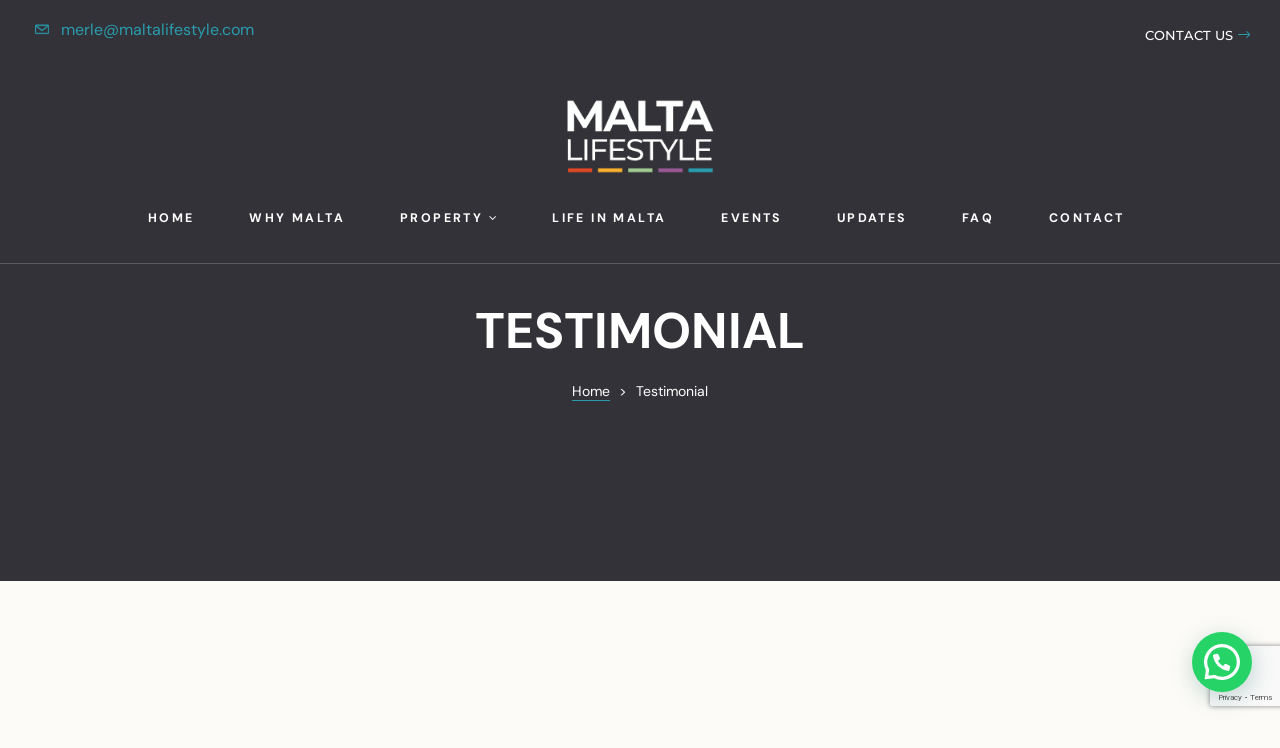

--- FILE ---
content_type: text/html; charset=UTF-8
request_url: http://maltalifestyle.com/testimonial/
body_size: 33482
content:
<!doctype html>
<html lang="en-US" class="no-js">
<head>
    <meta charset="UTF-8">
    <meta name="viewport" content="width=device-width, initial-scale=1">
    <link rel="profile" href="//gmpg.org/xfn/11">
    <meta name='robots' content='index, follow, max-image-preview:large, max-snippet:-1, max-video-preview:-1' />

	<!-- This site is optimized with the Yoast SEO plugin v26.2 - https://yoast.com/wordpress/plugins/seo/ -->
	<title>Testimonial - MaltaLifestyle</title>
	<link rel="canonical" href="http://maltalifestyle.com/testimonial/" />
	<meta property="og:locale" content="en_US" />
	<meta property="og:type" content="article" />
	<meta property="og:title" content="Testimonial - MaltaLifestyle" />
	<meta property="og:url" content="http://maltalifestyle.com/testimonial/" />
	<meta property="og:site_name" content="MaltaLifestyle" />
	<meta name="twitter:card" content="summary_large_image" />
	<script type="application/ld+json" class="yoast-schema-graph">{"@context":"https://schema.org","@graph":[{"@type":"WebPage","@id":"http://maltalifestyle.com/testimonial/","url":"http://maltalifestyle.com/testimonial/","name":"Testimonial - MaltaLifestyle","isPartOf":{"@id":"http://maltalifestyle.com/#website"},"datePublished":"2019-07-19T03:02:05+00:00","breadcrumb":{"@id":"http://maltalifestyle.com/testimonial/#breadcrumb"},"inLanguage":"en-US","potentialAction":[{"@type":"ReadAction","target":["http://maltalifestyle.com/testimonial/"]}]},{"@type":"BreadcrumbList","@id":"http://maltalifestyle.com/testimonial/#breadcrumb","itemListElement":[{"@type":"ListItem","position":1,"name":"Home","item":"http://maltalifestyle.com/"},{"@type":"ListItem","position":2,"name":"Testimonial"}]},{"@type":"WebSite","@id":"http://maltalifestyle.com/#website","url":"http://maltalifestyle.com/","name":"MaltaLifestyle","description":"Property - Investment - Business - Career","publisher":{"@id":"http://maltalifestyle.com/#organization"},"potentialAction":[{"@type":"SearchAction","target":{"@type":"EntryPoint","urlTemplate":"http://maltalifestyle.com/?s={search_term_string}"},"query-input":{"@type":"PropertyValueSpecification","valueRequired":true,"valueName":"search_term_string"}}],"inLanguage":"en-US"},{"@type":"Organization","@id":"http://maltalifestyle.com/#organization","name":"Maltalifestyle.com","url":"http://maltalifestyle.com/","logo":{"@type":"ImageObject","inLanguage":"en-US","@id":"http://maltalifestyle.com/#/schema/logo/image/","url":"http://maltalifestyle.com/wp-content/uploads/2021/11/logo-new-blocks.png","contentUrl":"http://maltalifestyle.com/wp-content/uploads/2021/11/logo-new-blocks.png","width":384,"height":208,"caption":"Maltalifestyle.com"},"image":{"@id":"http://maltalifestyle.com/#/schema/logo/image/"}}]}</script>
	<!-- / Yoast SEO plugin. -->


<link rel='dns-prefetch' href='//fonts.googleapis.com' />
<link rel='dns-prefetch' href='//www.googletagmanager.com' />
<link href='//fonts.gstatic.com' crossorigin rel='preconnect' />
<link rel='preconnect' href='//c0.wp.com' />
<link rel="alternate" type="application/rss+xml" title="MaltaLifestyle &raquo; Feed" href="http://maltalifestyle.com/feed/" />
<link rel="alternate" type="application/rss+xml" title="MaltaLifestyle &raquo; Comments Feed" href="http://maltalifestyle.com/comments/feed/" />
<link rel="alternate" title="oEmbed (JSON)" type="application/json+oembed" href="http://maltalifestyle.com/wp-json/oembed/1.0/embed?url=http%3A%2F%2Fmaltalifestyle.com%2Ftestimonial%2F" />
<link rel="alternate" title="oEmbed (XML)" type="text/xml+oembed" href="http://maltalifestyle.com/wp-json/oembed/1.0/embed?url=http%3A%2F%2Fmaltalifestyle.com%2Ftestimonial%2F&#038;format=xml" />
<style id='wp-img-auto-sizes-contain-inline-css' type='text/css'>
img:is([sizes=auto i],[sizes^="auto," i]){contain-intrinsic-size:3000px 1500px}
/*# sourceURL=wp-img-auto-sizes-contain-inline-css */
</style>
<link rel='stylesheet' id='opal-boostrap-css' href='http://maltalifestyle.com/wp-content/themes/erios/assets/css/opal-boostrap.css?ver=6.9' type='text/css' media='all' />
<link rel='stylesheet' id='erios-style-css' href='http://maltalifestyle.com/wp-content/themes/erios/style.css?ver=6.9' type='text/css' media='all' />
<style id='erios-style-inline-css' type='text/css'>
body, input, button, button[type="submit"], select, textarea{font-family:"DM Sans", -apple-system, BlinkMacSystemFont, "Segoe UI", Roboto, "Helvetica Neue", Arial, sans-serif;font-weight:400;color:#474747}html { font-size:16px;}.c-heading{color:#000000;}.c-primary{color:#299cad;}.bg-primary{background-color:#299cad;}.b-primary{border-color:#299cad;}.button-primary:hover{background-color:#1f7784;border-color:#1f7784;}.c-secondary {color:#333239;}.bg-secondary {background-color:#333239;}.b-secondary{border-color:#333239;}.button-secondary:hover{background-color:#1b1a1e;}input[type="text"]::placeholder,input[type="email"]::placeholder,input[type="url"]::placeholder,input[type="password"]::placeholder,input[type="search"]::placeholder,input[type="number"]::placeholder,input[type="tel"]::placeholder,input[type="range"]::placeholder,input[type="date"]::placeholder,input[type="month"]::placeholder,input[type="week"]::placeholder,input[type="time"]::placeholder,input[type="datetime"]::placeholder,input[type="datetime-local"]::placeholder,input[type="color"]::placeholder,input[type="text"],input[type="email"],input[type="url"],input[type="password"],input[type="search"],input[type="number"],input[type="tel"],input[type="range"],input[type="date"],input[type="month"],input[type="week"],input[type="time"],input[type="datetime"],input[type="datetime-local"],input[type="color"],textarea::placeholder,textarea,a,.mainmenu-container li a span,.comment-metadata,.c-body,.comment-form label,.comment-form a,.site-header-account .account-links-menu li a,.site-header-account .account-dashboard li a,.elementor-nav-menu--dropdown a,.elementor-search-form--skin-minimal .elementor-search-form__icon,#hotel-booking-cart input[type=email],#hotel-booking-cart input[type=number],#hotel-booking-cart input[type=text],#hotel-booking-payment input[type=email],#hotel-booking-payment input[type=number],#hotel-booking-payment input[type=text],#hotel-booking-results .hb-search-results > .hb-room .hb-room-meta li > label,.hb_single_room_tab_details #comments .meta {color:#474747; }.widget-area strong,h1,h2,h3,h4,h5,h6,label,fieldset legend,th,.main-navigation .top-menu > li > a,.post-content .posted-on a,.entry-content strong,.entry-content dt,.entry-content th,.entry-content dt a:not(:hover),.entry-content th a:not(:hover),body.single-post article.type-post .entry-title,body.single-post .navigation .nav-link a,.comment-content strong,.comment-author,.comment-author a,.comment-metadata a.comment-edit-link,.comment-reply-link,.widget a,.widget.widget_archive a,.widget.widget_categories a,.widget.widget_nav_menu a,.widget.widget_meta a,.widget.widget_pages a,.widget_search button[type="submit"],.widget_archive li,.widget_categories li,.c-heading,.related-posts .related-heading,.author-wrapper .author-name,.page .entry-header .entry-title,.search .site-content .page-title,.site-header-account .login-form-title,.elementor-widget-call-to-action.elementor-button-default .elementor-cta__button,.elementor-featured-box-wrapper .elementor-featured-box-icon i,.elementor-featured-box-wrapper .elementor-featured-box-title,.elementor-widget-heading .sub-title,.elementor-widget-opal-image-hotspots .elementor-accordion .elementor-tab-title,.elementor-link-showcase-title span.text,.elementor-widget-tabs .elementor-tab-title:not(:hover) .elementor-tab-text,.elementor-teams-wrapper .elementor-team-name:not(:hover),#hotel-booking-results > h3,#hotel-booking-results .hb-search-results > .hb-room .hb-room-name a:not(:hover),#hotel-booking-results .hb-search-results > .hb-room .hb-room-meta li > label + div,#hotel-booking-results .hb-search-results > .hb-room .hb-room-meta li .hb_search_item_price,.hb_related_other_room > .title {color:#000000; }.elementor-widget-call-to-action.elementor-button-default .elementor-cta__button {border-bottom-color:#000000; }.btn-link,.elementor-element .elementor-button-link .elementor-button,.button-link,.mainmenu-container li.current-menu-parent > a,.mainmenu-container .menu-item > a:hover,.site-header .header-group .search-submit:hover,.site-header .header-group .search-submit:focus,.post-content .posted-on a:hover,.entry-header .entry-category a:hover,.pbr-social-share a:hover,body.single-post .navigation > div:hover,body.single-post .navigation > div:hover .nav-title,body.single-post .navigation > div:hover a,body.single-post .navigation > div:hover b,body.single-post .navigation .nav-title,.breadcrumb a:hover,.breadcrumb a:hover span,.comment-author a:hover,.comment-metadata a:hover,.widget a:hover,.widget a:focus,.widget.widget_archive a:hover,.widget.widget_archive a:focus,.widget.widget_categories a:hover,.widget.widget_categories a:focus,.widget.widget_nav_menu a:hover,.widget.widget_nav_menu a:focus,.widget.widget_meta a:hover,.widget.widget_meta a:focus,.widget.widget_pages a:hover,.widget.widget_pages a:focus,h2.widget-title a,h2.widgettitle a,.widget_recent_entries li a:hover,.widget_recent_entries li a:active,.widget_search button[type="submit"]:hover,.widget_search button[type="submit"]:focus,.button-outline-primary,.elementor-wpcf7-button-outline_primary input[type="button"],.elementor-wpcf7-button-outline_primary input[type="submit"],.elementor-wpcf7-button-outline_primary button[type="submit"],.elementor-element .elementor-button-outline_primary .elementor-button,.c-primary,.navigation-button .menu-toggle:hover,.navigation-button .menu-toggle:focus,.entry-title a:hover,.entry-content blockquote cite a:hover,.comment-form a:hover,#secondary .elementor-widget-container h5:first-of-type,.site-header-account .account-dropdown a.register-link,.site-header-account .account-dropdown a.lostpass-link,.site-header-account .account-links-menu li a:hover,.site-header-account .account-dashboard li a:hover,.elementor-featured-box-wrapper:hover .elementor-featured-box-icon i:before,.elementor-nav-menu-popup .mfp-close,.opal-nearby-places-main-icons.active,.opal-nearby-places-main-icons:hover,.room-style-3 .room-read-link i,.room-style-3 .room-read-link:hover,.room-style-5 .room-read-link i,.room-style-5 .room-read-link:hover,#secondary .elementor-widget-wp-widget-recent-posts a,.available-residences-table th,.elementor-widget-opal-available-residences .header-title div,.contactform-content .form-title,.elementor-widget-call-to-action.elementor-button-default .elementor-cta__button:hover,.elementor-widget-counter .elementor-icon-counter,.elementor-widget-heading .heading-decor,.elementor-widget-image-box:hover .elementor-image-box-title,.elementor-widget-opal-image-hotspots .elementor-accordion .elementor-tab-title.elementor-active,.opal-image-hotspots-main-icons .opal-icon-map-marker:hover,.opal-image-hotspots-main-icons .opal-icon-map-marker:focus,.elementor-widget-opal-image-gallery .elementor-galerry__filter:hover,.elementor-widget-opal-image-gallery .elementor-galerry__filter.elementor-active,.elementor-widget-opal-item-box .elementor-item-box-title:hover,.elementor-widget-item-list .elementor-item-list-number,.elementor-link-showcase-title:hover span.text,.link-showcase-group-heading .sub-heading,.elementor-nav-menu--main.elementor-nav-menu--layout-horizontal .elementor-nav-menu a.elementor-sub-item.elementor-item-active,.elementor-nav-menu--main .elementor-item.highlighted,.elementor-nav-menu--main .elementor-item.elementor-item-active,.elementor-nav-menu--main .elementor-item:hover,.elementor-nav-menu--main .elementor-item:focus,.elementor-nav-menu--main .current-menu-ancestor .elementor-item.has-submenu,.elementor-nav-menu--main .current-menu-item .elementor-item,.elementor-nav-menu--popup .elementor-item.highlighted,.elementor-nav-menu--popup .elementor-item.elementor-item-active,.elementor-nav-menu--popup .elementor-item:hover,.elementor-nav-menu--popup .elementor-item:focus,.elementor-nav-menu--popup .elementor-nav-menu--dropdown a:hover,.elementor-nav-menu--popup .elementor-nav-menu--dropdown a.highlighted,.elementor-nav-menu--dropdown:not(.mega-menu) a:hover,.elementor-nav-menu--dropdown:not(.mega-menu) a.highlighted,.elementor-nav-menu--dropdown:not(.mega-menu) a.has-submenu,.elementor-menu-toggle:hover i,.elementor-menu-toggle:hover .menu-toggle-title,.elementor-widget-opal-phone:not(:hover) i,.elementor-widget-opal-phone:not(:hover) .elementor-phone-title,.elementor-widget-opal-phone:not(:hover) .elementor-phone-subtitle,.elementor-widget-opal-popup-template .elementor-toggle i:hover,.elementor-widget-opal-popup-template .button-close:hover,.column-item.post-style-2 .entry-category,.elementor-widget-opal-reason_carousel .elementor-content-wrap:hover .elementor-heading-title,.room .entry-category a:hover,.elementor-room__filter:hover,.room-style-4 .room-inner .price .price_value,.room-style-2 .room-inner .price .price_value,.elementor-search-form .elementor-search-form__submit:hover,.elementor-search-form--skin-full_screen .elementor-search-form__toggle:hover,.elementor-widget-tabs .elementor-tab-title:hover .elementor-tab-text,.elementor-widget-tabs .elementor-tab-title.elementor-active .elementor-tab-text,.elementor-teams-wrapper .elementor-team-name:hover,.elementor-video-popup:hover .elementor-video-icons,.elementor-video-popup:hover .elementor-video-title,.osf-property-article .link-more a,.item-recent-apartments .apartments-link,.hb_single_room .price {color:#299cad; }.f-primary,.elementor-widget-heading .heading-decor svg {fill:#299cad; }.page-numbers:not(.dots):hover,.page-numbers:not(.dots):focus,.page-numbers.current:not(.dots),.comments-link span,.post-content .posted-on:after,.page-links .post-page-numbers:hover,.page-links .post-page-numbers:focus,.error404 .error-btn-bh a,.button-primary,input[type="reset"],input.secondary[type="button"],input.secondary[type="reset"],input.secondary[type="submit"],input[type="button"],input[type="submit"],button[type="submit"],.more-link,.scrollup,.elementor-wpcf7-button-primary input[type="button"][type="submit"],.elementor-wpcf7-button-primary input[type="submit"],.elementor-wpcf7-button-primary button[type="submit"],#hotel-booking-cart .hb_button.hb_checkout,#hotel-booking-cart button[type=button],#hotel-booking-cart button[type=submit],#hotel-booking-payment .hb_button.hb_checkout,#hotel-booking-payment button[type=button],#hotel-booking-payment button[type=submit],.hb_single_room #reviews #review_form_wrapper form .form-submit input[type=submit],.hb_button,#hotel-booking-results form .hb_button.hb_checkout,#hotel-booking-results form button.hb_add_to_cart,#hotel-booking-results form form button[type=submit],.button-default:hover,.button-dark:hover,.elementor-element .elementor-button-dark .elementor-button:hover,.button-dark:active,.elementor-element .elementor-button-dark .elementor-button:active,.button-dark:focus,.elementor-element .elementor-button-dark .elementor-button:focus,.button-light:hover,.elementor-element .elementor-button-light .elementor-button:hover,.button-light:active,.elementor-element .elementor-button-light .elementor-button:active,.button-light:focus,.elementor-element .elementor-button-light .elementor-button:focus,.elementor-element .elementor-button-primary .elementor-button,.button-outline-primary:hover,.elementor-wpcf7-button-outline_primary input:hover[type="button"],.elementor-wpcf7-button-outline_primary input:hover[type="submit"],.elementor-wpcf7-button-outline_primary button:hover[type="submit"],.button-outline-primary:active,.elementor-wpcf7-button-outline_primary input:active[type="button"],.elementor-wpcf7-button-outline_primary input:active[type="submit"],.elementor-wpcf7-button-outline_primary button:active[type="submit"],.button-outline-primary.active,.elementor-wpcf7-button-outline_primary input.active[type="button"],.elementor-wpcf7-button-outline_primary input.active[type="submit"],.elementor-wpcf7-button-outline_primary button.active[type="submit"],.show > .button-outline-primary.dropdown-toggle,.elementor-wpcf7-button-outline_primary .show > input.dropdown-toggle[type="button"],.elementor-wpcf7-button-outline_primary .show > input.dropdown-toggle[type="submit"],.elementor-wpcf7-button-outline_primary .show > button.dropdown-toggle[type="submit"],.elementor-element .elementor-button-outline_primary .elementor-button:hover,.elementor-element .elementor-button-outline_primary .elementor-button:active,.elementor-element .elementor-button-outline_primary .elementor-button:focus,.bg-primary,.owl-theme.owl-carousel .owl-nav [class*='owl-']:hover:before,.img-animated .elementor-image:after,.col-animated:after,.elementor-widget-opal-available-residences .scrollbar-inner > .scroll-element .scroll-bar,.elementor-widget-divider .elementor-divider-separator:before,.elementor-featured-box-wrapper .elementor-featured-box-icon i:after,.elementor-widget-opal-featured-room .elementor-featured-room-button:hover,.elementor-widget-opal-featured-room .elementor-featured-room-zoom:hover,.elementor-flip-box__front,.elementor-widget-opal-image-hotspots .scrollbar-inner > .scroll-element .scroll-bar,.point-position:before,.elementor-link-showcase-title span.text:before,.elementor-nav-menu--main.elementor-nav-menu--layout-horizontal:not(.e--pointer-framed) .elementor-nav-menu > li.current-menu-parent > a:before,.elementor-nav-menu--main.elementor-nav-menu--layout-horizontal:not(.e--pointer-framed) .elementor-nav-menu > li.current-menu-parent > a:after,.elementor-nav-menu--main.e--pointer-dot .elementor-item.elementor-item-active:before,.elementor-nav-menu--main.e--pointer-dot .elementor-item:not(:hover):before,.elementor-nav-menu--main.e--pointer-dot .elementor-item:hover:before,.elementor-nav-menu--main:not(.e--pointer-framed) .elementor-item.elementor-item-active:before,.elementor-nav-menu--main:not(.e--pointer-framed) .elementor-item.elementor-item-active:after,.elementor-nav-menu--main:not(.e--pointer-framed) .elementor-item:before,.elementor-nav-menu--main:not(.e--pointer-framed) .elementor-item:after,.elementor-nav-menu--popup.e--pointer-dot .elementor-item.elementor-item-active:before,.elementor-nav-menu--popup.e--pointer-dot .elementor-item:hover:before,.e--pointer-dot .elementor-item:before,.e--pointer-underline .elementor-item .menu-title:before,.e--pointer-underline .elementor-item .menu-title:after,.property-variation-item .property_variation_button:hover,.elementor-widget-opal-reason_carousel .elementor-reason-number span,.room .room-post-thumbnail,.elementor-teams-wrapper .team-icon-socials a:hover,.elementor-widget-opal-text_carousel.text-carousel-style-2 .owl-theme.owl-carousel .owl-nav [class*='owl-']:hover:before,.osf-property-article .post-thumbnail,.rooms-pagination .page-numbers li .page-numbers:hover,.rooms-pagination .page-numbers li .page-numbers.current,.rooms-pagination .page-numbers li .page-numbers.prev:hover,.rooms-pagination .page-numbers li .page-numbers.next:hover,.hotel-booking-search .hb-submit button,.hb_related_other_room > .title:after,.hb_single_room .hb_single_room_details .hb_single_room_tabs > li a.active:after {background-color:#299cad; }.button-primary,input[type="reset"],input.secondary[type="button"],input.secondary[type="reset"],input.secondary[type="submit"],input[type="button"],input[type="submit"],button[type="submit"],.more-link,.scrollup,.elementor-wpcf7-button-primary input[type="button"][type="submit"],.elementor-wpcf7-button-primary input[type="submit"],.elementor-wpcf7-button-primary button[type="submit"],#hotel-booking-cart .hb_button.hb_checkout,#hotel-booking-cart button[type=button],#hotel-booking-cart button[type=submit],#hotel-booking-payment .hb_button.hb_checkout,#hotel-booking-payment button[type=button],#hotel-booking-payment button[type=submit],.hb_single_room #reviews #review_form_wrapper form .form-submit input[type=submit],.hb_button,#hotel-booking-results form .hb_button.hb_checkout,#hotel-booking-results form button.hb_add_to_cart,#hotel-booking-results form form button[type=submit],.button-secondary,.secondary-button .search-submit,.elementor-wpcf7-button-secondary input[type="button"][type="submit"],.elementor-wpcf7-button-secondary input[type="submit"],.elementor-wpcf7-button-secondary button[type="submit"],.form-control:focus,input[type="text"]:focus,input[type="email"]:focus,input[type="url"]:focus,input[type="password"]:focus,input[type="search"]:focus,input[type="number"]:focus,input[type="tel"]:focus,input[type="range"]:focus,input[type="date"]:focus,input[type="month"]:focus,input[type="week"]:focus,input[type="time"]:focus,input[type="datetime"]:focus,input[type="datetime-local"]:focus,input[type="color"]:focus,textarea:focus,.page-numbers:not(.dots):hover,.page-numbers:not(.dots):focus,.page-numbers.current:not(.dots),.breadcrumb a,.button-default:hover,.button-dark:hover,.elementor-element .elementor-button-dark .elementor-button:hover,.button-dark:active,.elementor-element .elementor-button-dark .elementor-button:active,.button-dark:focus,.elementor-element .elementor-button-dark .elementor-button:focus,.button-light:hover,.elementor-element .elementor-button-light .elementor-button:hover,.button-light:active,.elementor-element .elementor-button-light .elementor-button:active,.button-light:focus,.elementor-element .elementor-button-light .elementor-button:focus,.elementor-element .elementor-button-primary .elementor-button,.button-outline-primary,.elementor-wpcf7-button-outline_primary input[type="button"],.elementor-wpcf7-button-outline_primary input[type="submit"],.elementor-wpcf7-button-outline_primary button[type="submit"],.elementor-element .elementor-button-outline_primary .elementor-button,.button-outline-primary:hover,.elementor-wpcf7-button-outline_primary input:hover[type="button"],.elementor-wpcf7-button-outline_primary input:hover[type="submit"],.elementor-wpcf7-button-outline_primary button:hover[type="submit"],.button-outline-primary:active,.elementor-wpcf7-button-outline_primary input:active[type="button"],.elementor-wpcf7-button-outline_primary input:active[type="submit"],.elementor-wpcf7-button-outline_primary button:active[type="submit"],.button-outline-primary.active,.elementor-wpcf7-button-outline_primary input.active[type="button"],.elementor-wpcf7-button-outline_primary input.active[type="submit"],.elementor-wpcf7-button-outline_primary button.active[type="submit"],.show > .button-outline-primary.dropdown-toggle,.elementor-wpcf7-button-outline_primary .show > input.dropdown-toggle[type="button"],.elementor-wpcf7-button-outline_primary .show > input.dropdown-toggle[type="submit"],.elementor-wpcf7-button-outline_primary .show > button.dropdown-toggle[type="submit"],.elementor-element .elementor-button-outline_primary .elementor-button:hover,.elementor-element .elementor-button-outline_primary .elementor-button:active,.elementor-element .elementor-button-outline_primary .elementor-button:focus,.b-primary,.elementor-widget-opal-available-residences .button-outline-primary.contactform-button:hover,.elementor-widget-opal-available-residences .elementor-wpcf7-button-outline_primary input.contactform-button:hover[type="button"],.elementor-wpcf7-button-outline_primary .elementor-widget-opal-available-residences input.contactform-button:hover[type="button"],.elementor-widget-opal-available-residences .elementor-wpcf7-button-outline_primary input.contactform-button:hover[type="submit"],.elementor-wpcf7-button-outline_primary .elementor-widget-opal-available-residences input.contactform-button:hover[type="submit"],.elementor-widget-opal-available-residences .elementor-wpcf7-button-outline_primary button.contactform-button:hover[type="submit"],.elementor-wpcf7-button-outline_primary .elementor-widget-opal-available-residences button.contactform-button:hover[type="submit"],.elementor-widget-opal-featured-room .elementor-featured-room-meta-inner:hover,.elementor-widget-opal-featured-room .elementor-featured-room-button,.elementor-widget-opal-featured-room .elementor-featured-room-zoom:hover,.e--pointer-framed .elementor-item.elementor-item-active:before,.e--pointer-framed .elementor-item.elementor-item-active:after,.e--pointer-framed .elementor-item:before,.e--pointer-framed .elementor-item:after,.elementor-nav-menu--main > .elementor-nav-menu,.elementor-nav-menu--main .elementor-nav-menu ul,.elementor-search-form--skin-full_screen .elementor-search-form__toggle:hover,.elementor-widget-tabs .elementor-tab-title:hover,.elementor-widget-tabs .elementor-tab-title.elementor-active,.elementor-widget-opal-text_carousel.text-carousel-style-2 .elementor-content-wrap,.elementor-video-popup:hover .elementor-video-icons,.elementor-video-popup:hover .elementor-video-title,.hotel-booking-search .hb-submit button,.hb_single_room .hb_room_gallery .camera_thumbs .camera_thumbs_cont ul li.cameracurrent:before,.hb_room_gallery .hb_room_gallery-thumbs .owl-item.current .item:before {border-color:#299cad; }#secondary .widget,.elementor-widget-opal-reason_carousel .elementor-content-wrap,#secondary-room .widget {border-top-color:#299cad; }.elementor-widget-call-to-action.elementor-button-default .elementor-cta__button:hover,.elementor-nav-menu--layout-horizontal .elementor-nav-menu li.menu-item-has-children:before,.elementor-nav-menu--layout-horizontal .elementor-nav-menu li.has-mega-menu:before {border-bottom-color:#299cad; }.btn-link:focus,.elementor-element .elementor-button-link .elementor-button:focus,.btn-link:hover,.elementor-element .elementor-button-link .elementor-button:hover,.button-link:focus,.button-link:hover,a:hover,a:active,.elementor-widget-opal-phone:hover i,.elementor-widget-opal-phone:hover .elementor-phone-title,.elementor-widget-opal-phone:hover .elementor-phone-subtitle {color:#1f7784; }.button-primary:hover,input:hover[type="reset"],input:hover[type="button"],input:hover[type="submit"],button:hover[type="submit"],.more-link:hover,.scrollup:hover,.elementor-wpcf7-button-primary input:hover[type="submit"],.elementor-wpcf7-button-primary button:hover[type="submit"],#hotel-booking-cart .hb_button.hb_checkout:hover,#hotel-booking-cart button:hover[type=button],#hotel-booking-cart button:hover[type=submit],#hotel-booking-payment .hb_button.hb_checkout:hover,#hotel-booking-payment button:hover[type=button],#hotel-booking-payment button:hover[type=submit],.hb_single_room #reviews #review_form_wrapper form .form-submit input:hover[type=submit],.hb_button:hover,#hotel-booking-results form .hb_button.hb_checkout:hover,#hotel-booking-results form button.hb_add_to_cart:hover,#hotel-booking-results form form button:hover[type=submit],.button-primary:active,input:active[type="reset"],input:active[type="button"],input:active[type="submit"],button:active[type="submit"],.more-link:active,.scrollup:active,.elementor-wpcf7-button-primary input:active[type="submit"],.elementor-wpcf7-button-primary button:active[type="submit"],#hotel-booking-cart .hb_button.hb_checkout:active,#hotel-booking-cart button:active[type=button],#hotel-booking-cart button:active[type=submit],#hotel-booking-payment .hb_button.hb_checkout:active,#hotel-booking-payment button:active[type=button],#hotel-booking-payment button:active[type=submit],.hb_single_room #reviews #review_form_wrapper form .form-submit input:active[type=submit],.hb_button:active,#hotel-booking-results form .hb_button.hb_checkout:active,#hotel-booking-results form button.hb_add_to_cart:active,#hotel-booking-results form form button:active[type=submit],.button-primary.active,input.active[type="reset"],input.active[type="button"],input.active[type="submit"],button.active[type="submit"],.active.more-link,.active.scrollup,.elementor-wpcf7-button-primary input.active[type="submit"],.elementor-wpcf7-button-primary button.active[type="submit"],#hotel-booking-cart .active.hb_button.hb_checkout,#hotel-booking-cart button.active[type=button],#hotel-booking-cart button.active[type=submit],#hotel-booking-payment .active.hb_button.hb_checkout,#hotel-booking-payment button.active[type=button],#hotel-booking-payment button.active[type=submit],.hb_single_room #reviews #review_form_wrapper form .form-submit input.active[type=submit],.active.hb_button,#hotel-booking-results form .active.hb_button.hb_checkout,#hotel-booking-results form button.active.hb_add_to_cart,#hotel-booking-results form form button.active[type=submit],.show > .button-primary.dropdown-toggle,.show > input.dropdown-toggle[type="reset"],.show > input.dropdown-toggle[type="button"],.show > input.dropdown-toggle[type="submit"],.show > button.dropdown-toggle[type="submit"],.show > .dropdown-toggle.more-link,.show > .dropdown-toggle.scrollup,.elementor-wpcf7-button-primary .show > input.dropdown-toggle[type="submit"],.elementor-wpcf7-button-primary .show > button.dropdown-toggle[type="submit"],#hotel-booking-cart .show > .dropdown-toggle.hb_button.hb_checkout,#hotel-booking-cart .show > button.dropdown-toggle[type=button],#hotel-booking-cart .show > button.dropdown-toggle[type=submit],#hotel-booking-payment .show > .dropdown-toggle.hb_button.hb_checkout,#hotel-booking-payment .show > button.dropdown-toggle[type=button],#hotel-booking-payment .show > button.dropdown-toggle[type=submit],.hb_single_room #reviews #review_form_wrapper form .form-submit .show > input.dropdown-toggle[type=submit],.show > .dropdown-toggle.hb_button,#hotel-booking-results form .show > .dropdown-toggle.hb_button.hb_checkout,#hotel-booking-results form .show > button.dropdown-toggle.hb_add_to_cart,#hotel-booking-results form form .show > button.dropdown-toggle[type=submit],.elementor-element .elementor-button-primary .elementor-button:hover,.elementor-element .elementor-button-primary .elementor-button:active,.elementor-element .elementor-button-primary .elementor-button:focus,.hotel-booking-search .hb-submit button:hover {background-color:#1f7784; }.button-primary:active,input:active[type="reset"],input:active[type="button"],input:active[type="submit"],button:active[type="submit"],.more-link:active,.scrollup:active,.elementor-wpcf7-button-primary input:active[type="submit"],.elementor-wpcf7-button-primary button:active[type="submit"],#hotel-booking-cart .hb_button.hb_checkout:active,#hotel-booking-cart button:active[type=button],#hotel-booking-cart button:active[type=submit],#hotel-booking-payment .hb_button.hb_checkout:active,#hotel-booking-payment button:active[type=button],#hotel-booking-payment button:active[type=submit],.hb_single_room #reviews #review_form_wrapper form .form-submit input:active[type=submit],.hb_button:active,#hotel-booking-results form .hb_button.hb_checkout:active,#hotel-booking-results form button.hb_add_to_cart:active,#hotel-booking-results form form button:active[type=submit],.button-primary.active,input.active[type="reset"],input.active[type="button"],input.active[type="submit"],button.active[type="submit"],.active.more-link,.active.scrollup,.elementor-wpcf7-button-primary input.active[type="submit"],.elementor-wpcf7-button-primary button.active[type="submit"],#hotel-booking-cart .active.hb_button.hb_checkout,#hotel-booking-cart button.active[type=button],#hotel-booking-cart button.active[type=submit],#hotel-booking-payment .active.hb_button.hb_checkout,#hotel-booking-payment button.active[type=button],#hotel-booking-payment button.active[type=submit],.hb_single_room #reviews #review_form_wrapper form .form-submit input.active[type=submit],.active.hb_button,#hotel-booking-results form .active.hb_button.hb_checkout,#hotel-booking-results form button.active.hb_add_to_cart,#hotel-booking-results form form button.active[type=submit],.show > .button-primary.dropdown-toggle,.show > input.dropdown-toggle[type="reset"],.show > input.dropdown-toggle[type="button"],.show > input.dropdown-toggle[type="submit"],.show > button.dropdown-toggle[type="submit"],.show > .dropdown-toggle.more-link,.show > .dropdown-toggle.scrollup,.elementor-wpcf7-button-primary .show > input.dropdown-toggle[type="submit"],.elementor-wpcf7-button-primary .show > button.dropdown-toggle[type="submit"],#hotel-booking-cart .show > .dropdown-toggle.hb_button.hb_checkout,#hotel-booking-cart .show > button.dropdown-toggle[type=button],#hotel-booking-cart .show > button.dropdown-toggle[type=submit],#hotel-booking-payment .show > .dropdown-toggle.hb_button.hb_checkout,#hotel-booking-payment .show > button.dropdown-toggle[type=button],#hotel-booking-payment .show > button.dropdown-toggle[type=submit],.hb_single_room #reviews #review_form_wrapper form .form-submit .show > input.dropdown-toggle[type=submit],.show > .dropdown-toggle.hb_button,#hotel-booking-results form .show > .dropdown-toggle.hb_button.hb_checkout,#hotel-booking-results form .show > button.dropdown-toggle.hb_add_to_cart,#hotel-booking-results form form .show > button.dropdown-toggle[type=submit],.button-secondary:active,.secondary-button .search-submit:active,.elementor-wpcf7-button-secondary input:active[type="submit"],.elementor-wpcf7-button-secondary button:active[type="submit"],.button-secondary.active,.secondary-button .active.search-submit,.elementor-wpcf7-button-secondary input.active[type="submit"],.elementor-wpcf7-button-secondary button.active[type="submit"],.show > .button-secondary.dropdown-toggle,.secondary-button .show > .dropdown-toggle.search-submit,.elementor-wpcf7-button-secondary .show > input.dropdown-toggle[type="submit"],.elementor-wpcf7-button-secondary .show > button.dropdown-toggle[type="submit"],.button-primary:hover,input:hover[type="reset"],input:hover[type="button"],input:hover[type="submit"],button:hover[type="submit"],.more-link:hover,.scrollup:hover,.elementor-wpcf7-button-primary input:hover[type="submit"],.elementor-wpcf7-button-primary button:hover[type="submit"],#hotel-booking-cart .hb_button.hb_checkout:hover,#hotel-booking-cart button:hover[type=button],#hotel-booking-cart button:hover[type=submit],#hotel-booking-payment .hb_button.hb_checkout:hover,#hotel-booking-payment button:hover[type=button],#hotel-booking-payment button:hover[type=submit],.hb_single_room #reviews #review_form_wrapper form .form-submit input:hover[type=submit],.hb_button:hover,#hotel-booking-results form .hb_button.hb_checkout:hover,#hotel-booking-results form button.hb_add_to_cart:hover,#hotel-booking-results form form button:hover[type=submit],.elementor-element .elementor-button-primary .elementor-button:hover,.elementor-element .elementor-button-primary .elementor-button:active,.elementor-element .elementor-button-primary .elementor-button:focus,.hotel-booking-search .hb-submit button:hover {border-color:#1f7784; }.comments-title,.comment-respond .comment-reply-title,.button-outline-secondary,.elementor-wpcf7-button-outline_secondary input[type="button"][type="submit"],.elementor-wpcf7-button-outline_secondary input[type="submit"],.elementor-wpcf7-button-outline_secondary button[type="submit"],.elementor-element .elementor-button-outline_secondary .elementor-button,.c-secondary,.author-wrapper .author-name h6,.contactform-content button.mfp-close,.property-variation-item .property_variation_button,.opal-property-variation,.hb_single_room .comment-respond .comment-reply-title,.hb_single_room_tab_details .hb_room_pricing_plan_data h4,.hb_single_room_tab_details #comments h2 {color:#333239; }.f-secondary {fill:#333239; }blockquote,.button-secondary,.secondary-button .search-submit,.elementor-wpcf7-button-secondary input[type="button"][type="submit"],.elementor-wpcf7-button-secondary input[type="submit"],.elementor-wpcf7-button-secondary button[type="submit"],.elementor-button-secondary button[type="submit"],.elementor-button-secondary input[type="button"],.elementor-button-secondary input[type="submit"],.elementor-element .elementor-button-secondary .elementor-button,.hb_button_secondary,.button-outline-secondary:hover,.elementor-wpcf7-button-outline_secondary input:hover[type="submit"],.elementor-wpcf7-button-outline_secondary button:hover[type="submit"],.button-outline-secondary:active,.elementor-wpcf7-button-outline_secondary input:active[type="submit"],.elementor-wpcf7-button-outline_secondary button:active[type="submit"],.button-outline-secondary.active,.elementor-wpcf7-button-outline_secondary input.active[type="submit"],.elementor-wpcf7-button-outline_secondary button.active[type="submit"],.show > .button-outline-secondary.dropdown-toggle,.elementor-wpcf7-button-outline_secondary .show > input.dropdown-toggle[type="submit"],.elementor-wpcf7-button-outline_secondary .show > button.dropdown-toggle[type="submit"],.elementor-element .elementor-button-outline_secondary .elementor-button:hover,.elementor-element .elementor-button-outline_secondary .elementor-button:active,.elementor-element .elementor-button-outline_secondary .elementor-button:focus,.bg-secondary,.owl-theme.owl-carousel .owl-dots .owl-dot:hover span,.owl-theme.owl-carousel .owl-dots .owl-dot.active span,#secondary .elementor-widget-wp-widget-categories a:before,.elementor-flip-box__back,.elementor-widget-opal-text_carousel.text-carousel-style-2 .owl-theme.owl-carousel .owl-nav [class*='owl-']:before,.views-derection-indicator {background-color:#333239; }.button-secondary,.secondary-button .search-submit,.elementor-wpcf7-button-secondary input[type="button"][type="submit"],.elementor-wpcf7-button-secondary input[type="submit"],.elementor-wpcf7-button-secondary button[type="submit"],.elementor-button-secondary button[type="submit"],.elementor-button-secondary input[type="button"],.elementor-button-secondary input[type="submit"],.elementor-element .elementor-button-secondary .elementor-button,.hb_button_secondary,.button-outline-secondary,.elementor-wpcf7-button-outline_secondary input[type="button"][type="submit"],.elementor-wpcf7-button-outline_secondary input[type="submit"],.elementor-wpcf7-button-outline_secondary button[type="submit"],.elementor-element .elementor-button-outline_secondary .elementor-button,.button-outline-secondary:hover,.elementor-wpcf7-button-outline_secondary input:hover[type="submit"],.elementor-wpcf7-button-outline_secondary button:hover[type="submit"],.button-outline-secondary:active,.elementor-wpcf7-button-outline_secondary input:active[type="submit"],.elementor-wpcf7-button-outline_secondary button:active[type="submit"],.button-outline-secondary.active,.elementor-wpcf7-button-outline_secondary input.active[type="submit"],.elementor-wpcf7-button-outline_secondary button.active[type="submit"],.show > .button-outline-secondary.dropdown-toggle,.elementor-wpcf7-button-outline_secondary .show > input.dropdown-toggle[type="submit"],.elementor-wpcf7-button-outline_secondary .show > button.dropdown-toggle[type="submit"],.elementor-element .elementor-button-outline_secondary .elementor-button:hover,.elementor-element .elementor-button-outline_secondary .elementor-button:active,.elementor-element .elementor-button-outline_secondary .elementor-button:focus,.b-secondary {border-color:#333239; }.button-secondary:hover,.secondary-button .search-submit:hover,.elementor-wpcf7-button-secondary input:hover[type="submit"],.elementor-wpcf7-button-secondary button:hover[type="submit"],.button-secondary:active,.secondary-button .search-submit:active,.elementor-wpcf7-button-secondary input:active[type="submit"],.elementor-wpcf7-button-secondary button:active[type="submit"],.button-secondary.active,.secondary-button .active.search-submit,.elementor-wpcf7-button-secondary input.active[type="submit"],.elementor-wpcf7-button-secondary button.active[type="submit"],.show > .button-secondary.dropdown-toggle,.secondary-button .show > .dropdown-toggle.search-submit,.elementor-wpcf7-button-secondary .show > input.dropdown-toggle[type="submit"],.elementor-wpcf7-button-secondary .show > button.dropdown-toggle[type="submit"],.elementor-button-secondary button[type="submit"]:hover,.elementor-button-secondary button[type="submit"]:active,.elementor-button-secondary button[type="submit"]:focus,.elementor-button-secondary input[type="button"]:hover,.elementor-button-secondary input[type="button"]:active,.elementor-button-secondary input[type="button"]:focus,.elementor-button-secondary input[type="submit"]:hover,.elementor-button-secondary input[type="submit"]:active,.elementor-button-secondary input[type="submit"]:focus,.elementor-element .elementor-button-secondary .elementor-button:hover,.elementor-element .elementor-button-secondary .elementor-button:active,.elementor-element .elementor-button-secondary .elementor-button:focus {background-color:#1b1a1e; }.button-secondary:hover,.secondary-button .search-submit:hover,.elementor-wpcf7-button-secondary input:hover[type="submit"],.elementor-wpcf7-button-secondary button:hover[type="submit"],.button-secondary:active,.secondary-button .search-submit:active,.elementor-wpcf7-button-secondary input:active[type="submit"],.elementor-wpcf7-button-secondary button:active[type="submit"],.button-secondary.active,.secondary-button .active.search-submit,.elementor-wpcf7-button-secondary input.active[type="submit"],.elementor-wpcf7-button-secondary button.active[type="submit"],.show > .button-secondary.dropdown-toggle,.secondary-button .show > .dropdown-toggle.search-submit,.elementor-wpcf7-button-secondary .show > input.dropdown-toggle[type="submit"],.elementor-wpcf7-button-secondary .show > button.dropdown-toggle[type="submit"],.elementor-button-secondary button[type="submit"]:hover,.elementor-button-secondary button[type="submit"]:active,.elementor-button-secondary button[type="submit"]:focus,.elementor-button-secondary input[type="button"]:hover,.elementor-button-secondary input[type="button"]:active,.elementor-button-secondary input[type="button"]:focus,.elementor-button-secondary input[type="submit"]:hover,.elementor-button-secondary input[type="submit"]:active,.elementor-button-secondary input[type="submit"]:focus,.elementor-element .elementor-button-secondary .elementor-button:hover,.elementor-element .elementor-button-secondary .elementor-button:active,.elementor-element .elementor-button-secondary .elementor-button:focus {border-color:#1b1a1e; }.row,body.opal-content-layout-2cl #content .wrap,body.opal-content-layout-2cr #content .wrap,[data-opal-columns],.opal-default-content-layout-2cr .site-content .wrap,.site-footer .widget-area,.comment-form,.widget .gallery,.elementor-element .gallery,.entry-gallery .gallery,.single .gallery,[data-elementor-columns],.wp-hotel-booking-search-rooms .hb-form-table,.single-hb_room #content .wrap {margin-right:-15px;margin-left:-15px;}.col-1,.col-2,[data-elementor-columns-mobile="6"] .column-item,.col-3,[data-elementor-columns-mobile="4"] .column-item,.wp-hotel-booking-search-rooms .hb-form-field,.col-4,.comment-form .comment-form-author,.comment-form .comment-form-email,.comment-form .comment-form-url,[data-elementor-columns-mobile="3"] .column-item,.col-5,.col-6,[data-elementor-columns-mobile="2"] .column-item,.col-7,.col-8,.col-9,.col-10,.col-11,.col-12,.opal-archive-style-2.opal-content-layout-2cr .post-style-2,.related-posts .column-item,.opal-default-content-layout-2cr .related-posts .column-item,.opal-content-layout-2cr .related-posts .column-item,.opal-content-layout-2cl .related-posts .column-item,.site-footer .widget-area .widget-column,.comment-form .logged-in-as,.comment-form .comment-notes,.comment-form .comment-form-comment,.comment-form .form-submit,.widget .gallery-columns-1 .gallery-item,.elementor-element .gallery-columns-1 .gallery-item,.entry-gallery .gallery-columns-1 .gallery-item,.single .gallery-columns-1 .gallery-item,[data-elementor-columns-mobile="1"] .column-item,.col,body #secondary,.col-auto,.col-sm-1,[data-opal-columns="12"] .column-item,.col-sm-2,[data-opal-columns="6"] .column-item,.col-sm-3,[data-opal-columns="4"] .column-item,.col-sm-4,[data-opal-columns="3"] .column-item,.widget .gallery-columns-6 .gallery-item,.elementor-element .gallery-columns-6 .gallery-item,.entry-gallery .gallery-columns-6 .gallery-item,.single .gallery-columns-6 .gallery-item,.col-sm-5,.col-sm-6,[data-opal-columns="2"] .column-item,.opal-archive-style-3:not(.opal-content-layout-2cr) .post-style-3,.widget .gallery-columns-2 .gallery-item,.elementor-element .gallery-columns-2 .gallery-item,.entry-gallery .gallery-columns-2 .gallery-item,.single .gallery-columns-2 .gallery-item,.widget .gallery-columns-3 .gallery-item,.elementor-element .gallery-columns-3 .gallery-item,.entry-gallery .gallery-columns-3 .gallery-item,.single .gallery-columns-3 .gallery-item,.widget .gallery-columns-4 .gallery-item,.elementor-element .gallery-columns-4 .gallery-item,.entry-gallery .gallery-columns-4 .gallery-item,.single .gallery-columns-4 .gallery-item,.col-sm-7,.col-sm-8,.col-sm-9,.col-sm-10,.col-sm-11,.col-sm-12,[data-opal-columns="1"] .column-item,.opal-archive-style-2:not(.opal-content-layout-2cr) .post-style-2,.opal-archive-style-3.opal-content-layout-2cr .post-style-3,.elementor-widget-opal-image-hotspots .opal-image-hotspots-accordion,.elementor-widget-opal-image-hotspots .opal-image-hotspots-accordion + .opal-image-hotspots-container,.col-sm,.col-sm-auto,.col-md-1,.col-md-2,[data-elementor-columns-tablet="6"] .column-item,.col-md-3,[data-elementor-columns-tablet="4"] .column-item,.col-md-4,[data-elementor-columns-tablet="3"] .column-item,.col-md-5,.opal-default-content-layout-2cr #secondary,.col-md-6,[data-elementor-columns-tablet="2"] .column-item,.col-md-7,.opal-default-content-layout-2cr #primary,.col-md-8,.col-md-9,.col-md-10,.col-md-11,.col-md-12,[data-elementor-columns-tablet="1"] .column-item,.col-md,.col-md-auto,.col-lg-1,.col-lg-2,[data-elementor-columns="6"] .column-item,.col-lg-3,[data-elementor-columns="4"] .column-item,.col-lg-4,[data-elementor-columns="3"] .column-item,.col-lg-5,.col-lg-6,[data-elementor-columns="2"] .column-item,.col-lg-7,.col-lg-8,.col-lg-9,.col-lg-10,.col-lg-11,.col-lg-12,[data-elementor-columns="1"] .column-item,.col-lg,.col-lg-auto,.col-xl-1,.col-xl-2,.col-xl-3,.col-xl-4,.col-xl-5,.col-xl-6,.col-xl-7,.col-xl-8,.col-xl-9,.col-xl-10,.col-xl-11,.col-xl-12,.col-xl,.col-xl-auto {padding-right:15px;padding-left:15px;}.container,#content,ul.elementor-nav-menu--dropdown.mega-containerwidth > li.mega-menu-item > .elementor {padding-right:15px;padding-left:15px;}@media (min-width:576px) {.container, #content, ul.elementor-nav-menu--dropdown.mega-containerwidth > li.mega-menu-item > .elementor {max-width:540px; } }@media (min-width:768px) {.container, #content, ul.elementor-nav-menu--dropdown.mega-containerwidth > li.mega-menu-item > .elementor {max-width:720px; } }@media (min-width:992px) {.container, #content, ul.elementor-nav-menu--dropdown.mega-containerwidth > li.mega-menu-item > .elementor {max-width:960px; } }@media (min-width:1200px) {.container, #content, ul.elementor-nav-menu--dropdown.mega-containerwidth > li.mega-menu-item > .elementor {max-width:1140px; } }.elementor-widget-heading .elementor-heading-title{font-family:"DM Sans", -apple-system, BlinkMacSystemFont, Sans-serif;}.elementor-widget-heading .elementor-heading-title,.elementor-text-editor b{font-weight:700;}.elementor-widget-heading .elementor-heading-title{font-family:"DM Sans", -apple-system, BlinkMacSystemFont, Sans-serif;}.elementor-widget-heading .elementor-heading-title,.elementor-text-editor b{font-weight:700;}.typo-heading,.button-default,.button-primary,input[type="reset"],input.secondary[type="button"],input.secondary[type="reset"],input.secondary[type="submit"],input[type="button"],input[type="submit"],button[type="submit"],.more-link,.scrollup,.elementor-wpcf7-button-primary input[type="button"][type="submit"],.elementor-wpcf7-button-primary input[type="submit"],.elementor-wpcf7-button-primary button[type="submit"],#hotel-booking-cart .hb_button.hb_checkout,#hotel-booking-cart button[type=button],#hotel-booking-cart button[type=submit],#hotel-booking-payment .hb_button.hb_checkout,#hotel-booking-payment button[type=button],#hotel-booking-payment button[type=submit],.hb_single_room #reviews #review_form_wrapper form .form-submit input[type=submit],.hb_button,#hotel-booking-results form .hb_button.hb_checkout,#hotel-booking-results form button.hb_add_to_cart,#hotel-booking-results form form button[type=submit],.button-secondary,.secondary-button .search-submit,.elementor-wpcf7-button-secondary input[type="button"][type="submit"],.elementor-wpcf7-button-secondary input[type="submit"],.elementor-wpcf7-button-secondary button[type="submit"],.button-outline-primary,.elementor-wpcf7-button-outline_primary input[type="button"],.elementor-wpcf7-button-outline_primary input[type="submit"],.elementor-wpcf7-button-outline_primary button[type="submit"],.button-outline-secondary,.elementor-wpcf7-button-outline_secondary input[type="button"][type="submit"],.elementor-wpcf7-button-outline_secondary input[type="submit"],.elementor-wpcf7-button-outline_secondary button[type="submit"],.btn-link,.elementor-element .elementor-button-link .elementor-button,.button-link,.button-dark,.elementor-element .elementor-button-dark .elementor-button,.button-light,.elementor-element .elementor-button-light .elementor-button,h1,h2,h3,h4,h5,h6,.mainmenu-container,.entry-meta,body.single-post .navigation .nav-link,body.single-post .navigation .nav-link a,.author-wrapper .author-name,.error404 h1,.error404 .error-404-subtitle,#secondary .elementor-widget-container h5:first-of-type,.elementor-accordion .elementor-tab-title,.elementor-element .elementor-button,.contactform-content .form-title,.elementor-cta__content-item,.elementor-widget-counter .elementor-counter-number-wrapper,.elementor-widget-counter .elementor-counter-title,.elementor-featured-box-wrapper .elementor-featured-box-title,.elementor-widget-heading .elementor-heading-title,.elementor-widget-heading .sub-title,.elementor-widget.elementor-widget-icon-list .elementor-icon-list-item,.elementor-widget-opal-image-gallery .elementor-galerry__filter,.elementor-widget-opal-item-box .elementor-item-box-subtitle,.elementor-widget-opal-item-box .elementor-item-box-title,.elementor-link-showcase-title,.link-showcase-group-heading .title-heading,.link-showcase-group-heading .sub-heading,.elementor-nav-menu--main,.elementor-widget-opal-phone .elementor-phone-title,.elementor-widget-opal-phone .elementor-phone-subtitle,.column-item.post-style-2 .entry-category,.column-item.post-style-2 .post-date,.column-item.post-style-2 .entry-title,.single-osf_room .entry-features,.room-style-3 .room-read-link,.room-style-5 .room-read-link,.elementor-widget-tabs .elementor-tab-title,.elementor-teams-wrapper .elementor-team-name,.elementor-teams-wrapper .elementor-team-job,.elementor-widget-opal-testimonials .elementor-testimonial-title,.elementor-widget-opal-testimonials .elementor-testimonial-name,.elementor-video-title,.osf-property-article .property-title,.room-inner .entry-title,.room-inner .room-types,.hb_package_title label,.hotel-booking-search .hb-form-field label,#secondary-room .widget .rooms.tp-hotel-booking .room-inner .entry-title,.hb_related_other_room > .title {font-family:"DM Sans",-apple-system, BlinkMacSystemFont, "Segoe UI", Roboto, "Helvetica Neue", Arial, sans-serif;font-weight:700;}@media screen and (min-width:1200px){.container, #content ,.single-product .related.products, .single-product .up-sells.products{max-width:1320px;}}.page-title-bar {background-color:#333239;background-image:url(http://localhost/wordpress/erios/wp-content/uploads/2019/12/breadcrumb-bg.jpg);background-repeat:no-repeat;background-position:center top;;}.page-title{color:#ffffff; }.breadcrumb, .breadcrumb span, .breadcrumb * {color:#ffffff;;}.breadcrumb a:hover,.breadcrumb a:hover span{color:#299cad;}.button-primary,input[type="reset"],input.secondary[type="button"],input.secondary[type="reset"],input.secondary[type="submit"],input[type="button"],input[type="submit"],button[type="submit"],.more-link,.scrollup,.elementor-wpcf7-button-primary input[type="button"][type="submit"],.elementor-wpcf7-button-primary input[type="submit"],.elementor-wpcf7-button-primary button[type="submit"],#hotel-booking-cart .hb_button.hb_checkout,#hotel-booking-cart button[type=button],#hotel-booking-cart button[type=submit],#hotel-booking-payment .hb_button.hb_checkout,#hotel-booking-payment button[type=button],#hotel-booking-payment button[type=submit],.hb_single_room #reviews #review_form_wrapper form .form-submit input[type=submit],.hb_button,#hotel-booking-results form .hb_button.hb_checkout,#hotel-booking-results form button.hb_add_to_cart,#hotel-booking-results form form button[type=submit],.button-default:hover,.button-dark:hover,.elementor-element .elementor-button-dark .elementor-button:hover,.button-dark:active,.elementor-element .elementor-button-dark .elementor-button:active,.button-dark:focus,.elementor-element .elementor-button-dark .elementor-button:focus,.button-light:hover,.elementor-element .elementor-button-light .elementor-button:hover,.button-light:active,.elementor-element .elementor-button-light .elementor-button:active,.button-light:focus,.elementor-element .elementor-button-light .elementor-button:focus,.elementor-element .elementor-button-primary .elementor-button {background-color:#299cad;border-color:#299cad;color:#fff;border-radius:50px;}.button-primary:hover,input:hover[type="reset"],input:hover[type="button"],input:hover[type="submit"],button:hover[type="submit"],.more-link:hover,.scrollup:hover,.elementor-wpcf7-button-primary input:hover[type="submit"],.elementor-wpcf7-button-primary button:hover[type="submit"],#hotel-booking-cart .hb_button.hb_checkout:hover,#hotel-booking-cart button:hover[type=button],#hotel-booking-cart button:hover[type=submit],#hotel-booking-payment .hb_button.hb_checkout:hover,#hotel-booking-payment button:hover[type=button],#hotel-booking-payment button:hover[type=submit],.hb_single_room #reviews #review_form_wrapper form .form-submit input:hover[type=submit],.hb_button:hover,#hotel-booking-results form .hb_button.hb_checkout:hover,#hotel-booking-results form button.hb_add_to_cart:hover,#hotel-booking-results form form button:hover[type=submit],.button-primary:active,input:active[type="reset"],input:active[type="button"],input:active[type="submit"],button:active[type="submit"],.more-link:active,.scrollup:active,.elementor-wpcf7-button-primary input:active[type="submit"],.elementor-wpcf7-button-primary button:active[type="submit"],#hotel-booking-cart .hb_button.hb_checkout:active,#hotel-booking-cart button:active[type=button],#hotel-booking-cart button:active[type=submit],#hotel-booking-payment .hb_button.hb_checkout:active,#hotel-booking-payment button:active[type=button],#hotel-booking-payment button:active[type=submit],.hb_single_room #reviews #review_form_wrapper form .form-submit input:active[type=submit],.hb_button:active,#hotel-booking-results form .hb_button.hb_checkout:active,#hotel-booking-results form button.hb_add_to_cart:active,#hotel-booking-results form form button:active[type=submit],.button-primary.active,input.active[type="reset"],input.active[type="button"],input.active[type="submit"],button.active[type="submit"],.active.more-link,.active.scrollup,.elementor-wpcf7-button-primary input.active[type="submit"],.elementor-wpcf7-button-primary button.active[type="submit"],#hotel-booking-cart .active.hb_button.hb_checkout,#hotel-booking-cart button.active[type=button],#hotel-booking-cart button.active[type=submit],#hotel-booking-payment .active.hb_button.hb_checkout,#hotel-booking-payment button.active[type=button],#hotel-booking-payment button.active[type=submit],.hb_single_room #reviews #review_form_wrapper form .form-submit input.active[type=submit],.active.hb_button,#hotel-booking-results form .active.hb_button.hb_checkout,#hotel-booking-results form button.active.hb_add_to_cart,#hotel-booking-results form form button.active[type=submit],.show > .button-primary.dropdown-toggle,.show > input.dropdown-toggle[type="reset"],.show > input.dropdown-toggle[type="button"],.show > input.dropdown-toggle[type="submit"],.show > button.dropdown-toggle[type="submit"],.show > .dropdown-toggle.more-link,.show > .dropdown-toggle.scrollup,.elementor-wpcf7-button-primary .show > input.dropdown-toggle[type="submit"],.elementor-wpcf7-button-primary .show > button.dropdown-toggle[type="submit"],#hotel-booking-cart .show > .dropdown-toggle.hb_button.hb_checkout,#hotel-booking-cart .show > button.dropdown-toggle[type=button],#hotel-booking-cart .show > button.dropdown-toggle[type=submit],#hotel-booking-payment .show > .dropdown-toggle.hb_button.hb_checkout,#hotel-booking-payment .show > button.dropdown-toggle[type=button],#hotel-booking-payment .show > button.dropdown-toggle[type=submit],.hb_single_room #reviews #review_form_wrapper form .form-submit .show > input.dropdown-toggle[type=submit],.show > .dropdown-toggle.hb_button,#hotel-booking-results form .show > .dropdown-toggle.hb_button.hb_checkout,#hotel-booking-results form .show > button.dropdown-toggle.hb_add_to_cart,#hotel-booking-results form form .show > button.dropdown-toggle[type=submit],.elementor-element .elementor-button-primary .elementor-button:hover,.elementor-element .elementor-button-primary .elementor-button:active,.elementor-element .elementor-button-primary .elementor-button:focus {background-color:#1f7784;border-color:#1f7784;color:#fff;}.button-primary,input[type="reset"],input.secondary[type="button"],input.secondary[type="reset"],input.secondary[type="submit"],input[type="button"],input[type="submit"],button[type="submit"],.more-link,.scrollup,.elementor-wpcf7-button-primary input[type="button"][type="submit"],.elementor-wpcf7-button-primary input[type="submit"],.elementor-wpcf7-button-primary button[type="submit"],#hotel-booking-cart .hb_button.hb_checkout,#hotel-booking-cart button[type=button],#hotel-booking-cart button[type=submit],#hotel-booking-payment .hb_button.hb_checkout,#hotel-booking-payment button[type=button],#hotel-booking-payment button[type=submit],.hb_single_room #reviews #review_form_wrapper form .form-submit input[type=submit],.hb_button,#hotel-booking-results form .hb_button.hb_checkout,#hotel-booking-results form button.hb_add_to_cart,#hotel-booking-results form form button[type=submit],.button-default:hover,.button-dark:hover,.elementor-element .elementor-button-dark .elementor-button:hover,.button-dark:active,.elementor-element .elementor-button-dark .elementor-button:active,.button-dark:focus,.elementor-element .elementor-button-dark .elementor-button:focus,.button-light:hover,.elementor-element .elementor-button-light .elementor-button:hover,.button-light:active,.elementor-element .elementor-button-light .elementor-button:active,.button-light:focus,.elementor-element .elementor-button-light .elementor-button:focus,.elementor-element .elementor-button-primary .elementor-button {background-color:#299cad;border-color:#299cad;color:#fff;border-radius:50px;}.button-primary:hover,input:hover[type="reset"],input:hover[type="button"],input:hover[type="submit"],button:hover[type="submit"],.more-link:hover,.scrollup:hover,.elementor-wpcf7-button-primary input:hover[type="submit"],.elementor-wpcf7-button-primary button:hover[type="submit"],#hotel-booking-cart .hb_button.hb_checkout:hover,#hotel-booking-cart button:hover[type=button],#hotel-booking-cart button:hover[type=submit],#hotel-booking-payment .hb_button.hb_checkout:hover,#hotel-booking-payment button:hover[type=button],#hotel-booking-payment button:hover[type=submit],.hb_single_room #reviews #review_form_wrapper form .form-submit input:hover[type=submit],.hb_button:hover,#hotel-booking-results form .hb_button.hb_checkout:hover,#hotel-booking-results form button.hb_add_to_cart:hover,#hotel-booking-results form form button:hover[type=submit],.button-primary:active,input:active[type="reset"],input:active[type="button"],input:active[type="submit"],button:active[type="submit"],.more-link:active,.scrollup:active,.elementor-wpcf7-button-primary input:active[type="submit"],.elementor-wpcf7-button-primary button:active[type="submit"],#hotel-booking-cart .hb_button.hb_checkout:active,#hotel-booking-cart button:active[type=button],#hotel-booking-cart button:active[type=submit],#hotel-booking-payment .hb_button.hb_checkout:active,#hotel-booking-payment button:active[type=button],#hotel-booking-payment button:active[type=submit],.hb_single_room #reviews #review_form_wrapper form .form-submit input:active[type=submit],.hb_button:active,#hotel-booking-results form .hb_button.hb_checkout:active,#hotel-booking-results form button.hb_add_to_cart:active,#hotel-booking-results form form button:active[type=submit],.button-primary.active,input.active[type="reset"],input.active[type="button"],input.active[type="submit"],button.active[type="submit"],.active.more-link,.active.scrollup,.elementor-wpcf7-button-primary input.active[type="submit"],.elementor-wpcf7-button-primary button.active[type="submit"],#hotel-booking-cart .active.hb_button.hb_checkout,#hotel-booking-cart button.active[type=button],#hotel-booking-cart button.active[type=submit],#hotel-booking-payment .active.hb_button.hb_checkout,#hotel-booking-payment button.active[type=button],#hotel-booking-payment button.active[type=submit],.hb_single_room #reviews #review_form_wrapper form .form-submit input.active[type=submit],.active.hb_button,#hotel-booking-results form .active.hb_button.hb_checkout,#hotel-booking-results form button.active.hb_add_to_cart,#hotel-booking-results form form button.active[type=submit],.show > .button-primary.dropdown-toggle,.show > input.dropdown-toggle[type="reset"],.show > input.dropdown-toggle[type="button"],.show > input.dropdown-toggle[type="submit"],.show > button.dropdown-toggle[type="submit"],.show > .dropdown-toggle.more-link,.show > .dropdown-toggle.scrollup,.elementor-wpcf7-button-primary .show > input.dropdown-toggle[type="submit"],.elementor-wpcf7-button-primary .show > button.dropdown-toggle[type="submit"],#hotel-booking-cart .show > .dropdown-toggle.hb_button.hb_checkout,#hotel-booking-cart .show > button.dropdown-toggle[type=button],#hotel-booking-cart .show > button.dropdown-toggle[type=submit],#hotel-booking-payment .show > .dropdown-toggle.hb_button.hb_checkout,#hotel-booking-payment .show > button.dropdown-toggle[type=button],#hotel-booking-payment .show > button.dropdown-toggle[type=submit],.hb_single_room #reviews #review_form_wrapper form .form-submit .show > input.dropdown-toggle[type=submit],.show > .dropdown-toggle.hb_button,#hotel-booking-results form .show > .dropdown-toggle.hb_button.hb_checkout,#hotel-booking-results form .show > button.dropdown-toggle.hb_add_to_cart,#hotel-booking-results form form .show > button.dropdown-toggle[type=submit],.elementor-element .elementor-button-primary .elementor-button:hover,.elementor-element .elementor-button-primary .elementor-button:active,.elementor-element .elementor-button-primary .elementor-button:focus {background-color:#1f7784;border-color:#1f7784;color:#fff;}.button-secondary,.secondary-button .search-submit,.elementor-wpcf7-button-secondary input[type="button"][type="submit"],.elementor-wpcf7-button-secondary input[type="submit"],.elementor-wpcf7-button-secondary button[type="submit"],.elementor-button-secondary button[type="submit"],.elementor-button-secondary input[type="button"],.elementor-button-secondary input[type="submit"],.elementor-element .elementor-button-secondary .elementor-button,.hb_button_secondary {background-color:#333239;border-color:#333239;color:#fff;border-radius:50px;}.button-secondary:hover,.secondary-button .search-submit:hover,.elementor-wpcf7-button-secondary input:hover[type="submit"],.elementor-wpcf7-button-secondary button:hover[type="submit"],.button-secondary:active,.secondary-button .search-submit:active,.elementor-wpcf7-button-secondary input:active[type="submit"],.elementor-wpcf7-button-secondary button:active[type="submit"],.button-secondary.active,.secondary-button .active.search-submit,.elementor-wpcf7-button-secondary input.active[type="submit"],.elementor-wpcf7-button-secondary button.active[type="submit"],.show > .button-secondary.dropdown-toggle,.secondary-button .show > .dropdown-toggle.search-submit,.elementor-wpcf7-button-secondary .show > input.dropdown-toggle[type="submit"],.elementor-wpcf7-button-secondary .show > button.dropdown-toggle[type="submit"],.elementor-button-secondary button[type="submit"]:hover,.elementor-button-secondary button[type="submit"]:active,.elementor-button-secondary button[type="submit"]:focus,.elementor-button-secondary input[type="button"]:hover,.elementor-button-secondary input[type="button"]:active,.elementor-button-secondary input[type="button"]:focus,.elementor-button-secondary input[type="submit"]:hover,.elementor-button-secondary input[type="submit"]:active,.elementor-button-secondary input[type="submit"]:focus,.elementor-element .elementor-button-secondary .elementor-button:hover,.elementor-element .elementor-button-secondary .elementor-button:active,.elementor-element .elementor-button-secondary .elementor-button:focus {background-color:#1b1a1e;border-color:#1b1a1e;color:#fff;}button ,input[type="submit"], input[type="reset"], input[type="button"], .button, .btn {}
.page-title-bar {background-image: url(http://source.wpopal.com/erios/wp-content/uploads/2019/07/Testimonial.jpg);}
/*# sourceURL=erios-style-inline-css */
</style>
<link rel='stylesheet' id='osf-elementor-addons-css' href='http://maltalifestyle.com/wp-content/plugins/erios-core/assets/css/elementor/style.css?ver=1.3.4' type='text/css' media='all' />
<style id='wp-emoji-styles-inline-css' type='text/css'>

	img.wp-smiley, img.emoji {
		display: inline !important;
		border: none !important;
		box-shadow: none !important;
		height: 1em !important;
		width: 1em !important;
		margin: 0 0.07em !important;
		vertical-align: -0.1em !important;
		background: none !important;
		padding: 0 !important;
	}
/*# sourceURL=wp-emoji-styles-inline-css */
</style>
<style id='classic-theme-styles-inline-css' type='text/css'>
/*! This file is auto-generated */
.wp-block-button__link{color:#fff;background-color:#32373c;border-radius:9999px;box-shadow:none;text-decoration:none;padding:calc(.667em + 2px) calc(1.333em + 2px);font-size:1.125em}.wp-block-file__button{background:#32373c;color:#fff;text-decoration:none}
/*# sourceURL=/wp-includes/css/classic-themes.min.css */
</style>
<link rel='stylesheet' id='contact-form-7-css' href='http://maltalifestyle.com/wp-content/plugins/contact-form-7/includes/css/styles.css?ver=6.1.3' type='text/css' media='all' />
<link rel='stylesheet' id='erios-opal-icon-css' href='http://maltalifestyle.com/wp-content/themes/erios/assets/css/opal-icons.css?ver=6.9' type='text/css' media='all' />
<link rel='stylesheet' id='erios-carousel-css' href='http://maltalifestyle.com/wp-content/themes/erios/assets/css/carousel.css?ver=6.9' type='text/css' media='all' />
<link rel='stylesheet' id='elementor-icons-css' href='http://maltalifestyle.com/wp-content/plugins/elementor/assets/lib/eicons/css/elementor-icons.min.css?ver=5.44.0' type='text/css' media='all' />
<link rel='stylesheet' id='elementor-frontend-css' href='http://maltalifestyle.com/wp-content/plugins/elementor/assets/css/frontend.min.css?ver=3.33.0' type='text/css' media='all' />
<link rel='stylesheet' id='elementor-post-5-css' href='http://maltalifestyle.com/wp-content/uploads/elementor/css/post-5.css?ver=1765627649' type='text/css' media='all' />
<link rel='stylesheet' id='font-awesome-5-all-css' href='http://maltalifestyle.com/wp-content/plugins/elementor/assets/lib/font-awesome/css/all.min.css?ver=3.33.0' type='text/css' media='all' />
<link rel='stylesheet' id='font-awesome-4-shim-css' href='http://maltalifestyle.com/wp-content/plugins/elementor/assets/lib/font-awesome/css/v4-shims.min.css?ver=3.33.0' type='text/css' media='all' />
<link rel='stylesheet' id='widget-call-to-action-css' href='http://maltalifestyle.com/wp-content/plugins/elementor-pro/assets/css/widget-call-to-action.min.css?ver=3.33.1' type='text/css' media='all' />
<link rel='stylesheet' id='e-transitions-css' href='http://maltalifestyle.com/wp-content/plugins/elementor-pro/assets/css/conditionals/transitions.min.css?ver=3.33.1' type='text/css' media='all' />
<link rel='stylesheet' id='elementor-post-547-css' href='http://maltalifestyle.com/wp-content/uploads/elementor/css/post-547.css?ver=1765673400' type='text/css' media='all' />
<link rel='stylesheet' id='otf-fonts-css' href='https://fonts.googleapis.com/css?family=DM+Sans%3A400%7CDM+Sans%3A700%7CDM+Sans%3A400%7CDM+Sans%3A400&#038;subset=latin-ext%2Clatin-ext%2Clatin%2Clatin-ext' type='text/css' media='all' />
<link rel='stylesheet' id='elementor-gf-local-dmsans-css' href='http://maltalifestyle.com/wp-content/uploads/elementor/google-fonts/css/dmsans.css?ver=1746436023' type='text/css' media='all' />
<link rel='stylesheet' id='elementor-gf-local-ptserif-css' href='http://maltalifestyle.com/wp-content/uploads/elementor/google-fonts/css/ptserif.css?ver=1746436026' type='text/css' media='all' />
<script type="text/javascript" id="breeze-prefetch-js-extra">
/* <![CDATA[ */
var breeze_prefetch = {"local_url":"http://maltalifestyle.com","ignore_remote_prefetch":"1","ignore_list":["wp-admin","wp-login.php"]};
//# sourceURL=breeze-prefetch-js-extra
/* ]]> */
</script>
<script type="text/javascript" src="http://maltalifestyle.com/wp-content/plugins/breeze/assets/js/js-front-end/breeze-prefetch-links.min.js?ver=2.2.21" id="breeze-prefetch-js"></script>
<script type="text/javascript" src="https://c0.wp.com/c/6.9/wp-includes/js/jquery/jquery.min.js" id="jquery-core-js"></script>
<script type="text/javascript" src="https://c0.wp.com/c/6.9/wp-includes/js/jquery/jquery-migrate.min.js" id="jquery-migrate-js"></script>
<script type="text/javascript" src="http://maltalifestyle.com/wp-content/themes/erios/assets/js/libs/owl.carousel.js?ver=2.2.1" id="owl-carousel-js"></script>
<script type="text/javascript" src="http://maltalifestyle.com/wp-content/themes/erios/assets/js/libs/modernizr.custom.js?ver=6.9" id="modernizr-js"></script>
<script type="text/javascript" src="http://maltalifestyle.com/wp-content/plugins/elementor/assets/lib/font-awesome/js/v4-shims.min.js?ver=3.33.0" id="font-awesome-4-shim-js"></script>
<script type="text/javascript" src="http://maltalifestyle.com/wp-content/plugins/erios-core/assets/js/carousel.js?ver=6.9" id="otf-carousel-js"></script>
<link rel="https://api.w.org/" href="http://maltalifestyle.com/wp-json/" /><link rel="alternate" title="JSON" type="application/json" href="http://maltalifestyle.com/wp-json/wp/v2/pages/547" /><link rel="EditURI" type="application/rsd+xml" title="RSD" href="http://maltalifestyle.com/xmlrpc.php?rsd" />
<meta name="generator" content="WordPress 6.9" />
<link rel='shortlink' href='http://maltalifestyle.com/?p=547' />
<meta name="generator" content="Site Kit by Google 1.164.0" /><!-- Google tag (gtag.js) -->
<script async src="https://www.googletagmanager.com/gtag/js?id=G-CD7BQS7RF9"></script>
<script>
  window.dataLayer = window.dataLayer || [];
  function gtag(){dataLayer.push(arguments);}
  gtag('js', new Date());

  gtag('config', 'G-CD7BQS7RF9');
</script><meta name="generator" content="Elementor 3.33.0; settings: css_print_method-external, google_font-enabled, font_display-auto">
			<style>
				.e-con.e-parent:nth-of-type(n+4):not(.e-lazyloaded):not(.e-no-lazyload),
				.e-con.e-parent:nth-of-type(n+4):not(.e-lazyloaded):not(.e-no-lazyload) * {
					background-image: none !important;
				}
				@media screen and (max-height: 1024px) {
					.e-con.e-parent:nth-of-type(n+3):not(.e-lazyloaded):not(.e-no-lazyload),
					.e-con.e-parent:nth-of-type(n+3):not(.e-lazyloaded):not(.e-no-lazyload) * {
						background-image: none !important;
					}
				}
				@media screen and (max-height: 640px) {
					.e-con.e-parent:nth-of-type(n+2):not(.e-lazyloaded):not(.e-no-lazyload),
					.e-con.e-parent:nth-of-type(n+2):not(.e-lazyloaded):not(.e-no-lazyload) * {
						background-image: none !important;
					}
				}
			</style>
			<style type="text/css" id="custom-background-css">
body.custom-background { background-color: #fcfbf7; }
</style>
	<meta name="generator" content="Powered by Slider Revolution 6.7.14 - responsive, Mobile-Friendly Slider Plugin for WordPress with comfortable drag and drop interface." />
<link rel="icon" href="http://maltalifestyle.com/wp-content/uploads/2021/12/faicon-100x100.png" sizes="32x32" />
<link rel="icon" href="http://maltalifestyle.com/wp-content/uploads/2021/12/faicon-300x300.png" sizes="192x192" />
<link rel="apple-touch-icon" href="http://maltalifestyle.com/wp-content/uploads/2021/12/faicon-300x300.png" />
<meta name="msapplication-TileImage" content="http://maltalifestyle.com/wp-content/uploads/2021/12/faicon-300x300.png" />
<script>function setREVStartSize(e){
			//window.requestAnimationFrame(function() {
				window.RSIW = window.RSIW===undefined ? window.innerWidth : window.RSIW;
				window.RSIH = window.RSIH===undefined ? window.innerHeight : window.RSIH;
				try {
					var pw = document.getElementById(e.c).parentNode.offsetWidth,
						newh;
					pw = pw===0 || isNaN(pw) || (e.l=="fullwidth" || e.layout=="fullwidth") ? window.RSIW : pw;
					e.tabw = e.tabw===undefined ? 0 : parseInt(e.tabw);
					e.thumbw = e.thumbw===undefined ? 0 : parseInt(e.thumbw);
					e.tabh = e.tabh===undefined ? 0 : parseInt(e.tabh);
					e.thumbh = e.thumbh===undefined ? 0 : parseInt(e.thumbh);
					e.tabhide = e.tabhide===undefined ? 0 : parseInt(e.tabhide);
					e.thumbhide = e.thumbhide===undefined ? 0 : parseInt(e.thumbhide);
					e.mh = e.mh===undefined || e.mh=="" || e.mh==="auto" ? 0 : parseInt(e.mh,0);
					if(e.layout==="fullscreen" || e.l==="fullscreen")
						newh = Math.max(e.mh,window.RSIH);
					else{
						e.gw = Array.isArray(e.gw) ? e.gw : [e.gw];
						for (var i in e.rl) if (e.gw[i]===undefined || e.gw[i]===0) e.gw[i] = e.gw[i-1];
						e.gh = e.el===undefined || e.el==="" || (Array.isArray(e.el) && e.el.length==0)? e.gh : e.el;
						e.gh = Array.isArray(e.gh) ? e.gh : [e.gh];
						for (var i in e.rl) if (e.gh[i]===undefined || e.gh[i]===0) e.gh[i] = e.gh[i-1];
											
						var nl = new Array(e.rl.length),
							ix = 0,
							sl;
						e.tabw = e.tabhide>=pw ? 0 : e.tabw;
						e.thumbw = e.thumbhide>=pw ? 0 : e.thumbw;
						e.tabh = e.tabhide>=pw ? 0 : e.tabh;
						e.thumbh = e.thumbhide>=pw ? 0 : e.thumbh;
						for (var i in e.rl) nl[i] = e.rl[i]<window.RSIW ? 0 : e.rl[i];
						sl = nl[0];
						for (var i in nl) if (sl>nl[i] && nl[i]>0) { sl = nl[i]; ix=i;}
						var m = pw>(e.gw[ix]+e.tabw+e.thumbw) ? 1 : (pw-(e.tabw+e.thumbw)) / (e.gw[ix]);
						newh =  (e.gh[ix] * m) + (e.tabh + e.thumbh);
					}
					var el = document.getElementById(e.c);
					if (el!==null && el) el.style.height = newh+"px";
					el = document.getElementById(e.c+"_wrapper");
					if (el!==null && el) {
						el.style.height = newh+"px";
						el.style.display = "block";
					}
				} catch(e){
					console.log("Failure at Presize of Slider:" + e)
				}
			//});
		  };</script>
		<style type="text/css" id="wp-custom-css">
			/* Map Hotspot */

span.trending {
    color: #995895;
    font-weight: 700;
}

span.family {
    color: #282d80;
    font-weight: 700;
}

span.metropolitan {
    color: #e24827;
    font-weight: 700;
}

span.cultural {
    color: #299cad;
    font-weight: 700;
}

span.suburban {
    color: #9fcb93;
    font-weight: 700;
}

span.away {
    color: #fcb02e;
    font-weight: 700;
}

.owl-carousel .owl-item img {
    display: inline !important;
    width: 10% !important;
    text-align: center !important;
}

.map-images div.uc_classic_carousel_placeholder a img {
    width: 100% !important;
}

/* END */

.menu-item-2819:hover {
	background-color: #000000;

}
.menu-item-1435:hover {
	background-color: #e24827;
}

.menu-item-2961:hover {
	background-color: #f0d164;
}

.menu-item-1434:hover {
	background-color: #63b352;
}

.menu-item-476:hover {
	background-color: #2aabee;
}

.menu-item-1640:hover {
	background-color: #ffa60d;
}

.menu-item-1436:hover {
	background-color: #995995;
}
.menu-item-3682:hover {
	background-color: #299cad;
}

.menu-item-2012:hover {
	background-color: #f3020b;
}

.menu-item-475:hover {
	background-color: #2265ed;
}

.menu-item-4744:hover {
	background-color: #995995;
}

.home-cta .elementor-cta:not(:hover) .elementor-cta__bg-overlay {
    background-color: #0000008f !important;
}

/* .home-posts .post-content {
    background-image: linear-gradient(90deg, rgba(0, 0, 0, 0), rgba(0, 0, 0, 0) 0%, transparent);
} */

.home-posts img {
    filter: brightness(0.5) !important;
}

.home-posts .post-content:after {
    background-image: none !important;
}


@media only screen and (max-width: 1160px) and (min-width: 989px) {
	
	
/* 	HOME */
	
	.journey-text div.elementor-widget-container {
    padding: 0px 80px 0px 80px !important;
}
	
rs-layer#slider-1-slide-1-layer-5 {
    font-size: 50px !important;
    text-align: center !important;
    width: 100% !important;
    max-width: 100% !important;
    margin-left: 60px;
    margin-top: 40px;
    line-height: 60px !important;
}
	
	.home-journey .elementor-widget-container {
    padding: 0px 80px 0px 80px !important;
    margin: 0px !important;
}
	
	.home-journey h2 {
    font-size: 30px !important;
}
	
	.journey-divider img {
    width: 40% !important;
}
	
	.journey-divider .elementor-widget-container {
    margin-bottom: 0px !important;
}
	
	.journey-text p {
    font-size: 15px;
}
	
	.journey-btn .elementor-widget-container {
    padding-left: 80px !important;
}
	
	.journey-btn a {
    font-size: 12px !important;
    padding: 10px 20px !important;
}
	
	.home-cta .elementor-widget-container {
    padding: 0px !important;
}
	
	.home-cta .elementor-cta__description {
    font-size: 14px !important;
    line-height: 22px !important;
}
	
	.journey {
    margin: 80px 0px !important;
}
	
	.why-malta {
    margin: 80px 0px 0px !important;
    padding-bottom: 20px !important;
}
	
	.map-main {
    margin: 80px 0px -60px !important;
}
	
	.home-posts .post-thumbnail img , .home-posts .post-thumbnail {
    height: 60vh !important;
}
	
	.home-posts img {
    filter: brightness(0.5) !important;
}

.home-posts .post-content:after {
    background-image: none !important;
}
	
	.map-main p.card_carousel_text {
    font-size: 14px !important;
}
	
.elementor-element-3e558ad {
    margin-left: 50px;
}
	
	.tab-inner {
    margin-left: 50px;
}
	
	.tabs-main div.elementor-tab-title {
    font-size: 12px !important;
    margin: 0px;
}
	
	.elementor-text-editor {
    font-size: 13px !important;
}
	
	
/* 	UPDATES */
	
	.page-id-4667 p {
    font-size: 12px !important;
}
	
	.page-id-4667 .small-posts a {
    font-size: 16px !important;
}
	
	
}


@media only screen and (min-width: 450px) and (max-width: 850px) {
	.home-map .e-hotspot__tooltip {
    min-width: 310px !important;
}
	.row.input-group {
		width: 100% !important;
    margin: 0 auto;
    padding-bottom: 50px;
}
	
	rs-layer#slider-1-slide-1-layer-4 {
    margin-top: 100px !important;
}
}

@media only screen and (max-width: 450px) {
	.col-md-4 {
    padding-bottom: 20px !important;
}
	
	.row.input-group {
    width: 100%;
    margin: 0 auto;
    padding-bottom: 30px;
}
}

.row.input-group {
    width: 80%;
    margin: 0 auto;
    padding-bottom: 50px;
}

.malta-posts a.page-numbers {
    font-size: 14px;
    text-decoration: none;
    transition: background 250ms;
    display: inline-block;
    text-transform: uppercase;
    margin: 0 3px 6px;
    height: 38px;
    min-width: 38px;
    border-radius: 38px;
    border: 2px solid #fff;
    line-height: 32px;
    padding: 0;
    color: #fff;
    background: #666;
    font-weight: 700;
    letter-spacing: .03em;
}

.malta-posts span.page-numbers.current, .malta-posts a.page-numbers:hover {
    background-color: #000;
    color: #fff;
    display: inline-block;
    border: 2px solid #299cad !important;
    font-size: 14px;
    text-decoration: none;
    transition: background 250ms;
    text-transform: uppercase;
    margin: 0 3px 6px;
    height: 38px;
    min-width: 38px;
    border-radius: 38px;
    border: 2px solid #fff;
    line-height: 32px;
    padding: 0;
    color: #fff;
    font-weight: 700;
    letter-spacing: .03em;
}

.opalestate-archive-agency .opalestate-search-form:not([class*="opalestate-search-form--vertical"]), .opalestate-archive-search-block .opalestate-search-form:not([class*="opalestate-search-form--vertical"]), .post-type-archive-opalestate_agent .opalestate-search-form:not([class*="opalestate-search-form--vertical"]) {
    margin: 0 -30px;
	display: none;
;
}
.page-title {
	font-size: 50px;
	text-transform: uppercase;
}

.opal-nearby-places-main-icons {
    position: absolute;
    line-height: 1;
    color: #995995;
    font-size: 24px;
    font-size: 1.5rem;
    transition: all .1s ease-in-out;
    cursor: pointer;
}

.elementor-text-editor {
	padding: 5px;
}
 
.elementor-button {
	margin-top: 10px;
}

.meta {
	margin-top: 10px;
}

/* Subscribe now contact form */
/* 
.col-md-4 {
	margin-top: 10px;
} */

		</style>
		<style id='global-styles-inline-css' type='text/css'>
:root{--wp--preset--aspect-ratio--square: 1;--wp--preset--aspect-ratio--4-3: 4/3;--wp--preset--aspect-ratio--3-4: 3/4;--wp--preset--aspect-ratio--3-2: 3/2;--wp--preset--aspect-ratio--2-3: 2/3;--wp--preset--aspect-ratio--16-9: 16/9;--wp--preset--aspect-ratio--9-16: 9/16;--wp--preset--color--black: #000000;--wp--preset--color--cyan-bluish-gray: #abb8c3;--wp--preset--color--white: #ffffff;--wp--preset--color--pale-pink: #f78da7;--wp--preset--color--vivid-red: #cf2e2e;--wp--preset--color--luminous-vivid-orange: #ff6900;--wp--preset--color--luminous-vivid-amber: #fcb900;--wp--preset--color--light-green-cyan: #7bdcb5;--wp--preset--color--vivid-green-cyan: #00d084;--wp--preset--color--pale-cyan-blue: #8ed1fc;--wp--preset--color--vivid-cyan-blue: #0693e3;--wp--preset--color--vivid-purple: #9b51e0;--wp--preset--gradient--vivid-cyan-blue-to-vivid-purple: linear-gradient(135deg,rgb(6,147,227) 0%,rgb(155,81,224) 100%);--wp--preset--gradient--light-green-cyan-to-vivid-green-cyan: linear-gradient(135deg,rgb(122,220,180) 0%,rgb(0,208,130) 100%);--wp--preset--gradient--luminous-vivid-amber-to-luminous-vivid-orange: linear-gradient(135deg,rgb(252,185,0) 0%,rgb(255,105,0) 100%);--wp--preset--gradient--luminous-vivid-orange-to-vivid-red: linear-gradient(135deg,rgb(255,105,0) 0%,rgb(207,46,46) 100%);--wp--preset--gradient--very-light-gray-to-cyan-bluish-gray: linear-gradient(135deg,rgb(238,238,238) 0%,rgb(169,184,195) 100%);--wp--preset--gradient--cool-to-warm-spectrum: linear-gradient(135deg,rgb(74,234,220) 0%,rgb(151,120,209) 20%,rgb(207,42,186) 40%,rgb(238,44,130) 60%,rgb(251,105,98) 80%,rgb(254,248,76) 100%);--wp--preset--gradient--blush-light-purple: linear-gradient(135deg,rgb(255,206,236) 0%,rgb(152,150,240) 100%);--wp--preset--gradient--blush-bordeaux: linear-gradient(135deg,rgb(254,205,165) 0%,rgb(254,45,45) 50%,rgb(107,0,62) 100%);--wp--preset--gradient--luminous-dusk: linear-gradient(135deg,rgb(255,203,112) 0%,rgb(199,81,192) 50%,rgb(65,88,208) 100%);--wp--preset--gradient--pale-ocean: linear-gradient(135deg,rgb(255,245,203) 0%,rgb(182,227,212) 50%,rgb(51,167,181) 100%);--wp--preset--gradient--electric-grass: linear-gradient(135deg,rgb(202,248,128) 0%,rgb(113,206,126) 100%);--wp--preset--gradient--midnight: linear-gradient(135deg,rgb(2,3,129) 0%,rgb(40,116,252) 100%);--wp--preset--font-size--small: 13px;--wp--preset--font-size--medium: 20px;--wp--preset--font-size--large: 36px;--wp--preset--font-size--x-large: 42px;--wp--preset--spacing--20: 0.44rem;--wp--preset--spacing--30: 0.67rem;--wp--preset--spacing--40: 1rem;--wp--preset--spacing--50: 1.5rem;--wp--preset--spacing--60: 2.25rem;--wp--preset--spacing--70: 3.38rem;--wp--preset--spacing--80: 5.06rem;--wp--preset--shadow--natural: 6px 6px 9px rgba(0, 0, 0, 0.2);--wp--preset--shadow--deep: 12px 12px 50px rgba(0, 0, 0, 0.4);--wp--preset--shadow--sharp: 6px 6px 0px rgba(0, 0, 0, 0.2);--wp--preset--shadow--outlined: 6px 6px 0px -3px rgb(255, 255, 255), 6px 6px rgb(0, 0, 0);--wp--preset--shadow--crisp: 6px 6px 0px rgb(0, 0, 0);}:where(.is-layout-flex){gap: 0.5em;}:where(.is-layout-grid){gap: 0.5em;}body .is-layout-flex{display: flex;}.is-layout-flex{flex-wrap: wrap;align-items: center;}.is-layout-flex > :is(*, div){margin: 0;}body .is-layout-grid{display: grid;}.is-layout-grid > :is(*, div){margin: 0;}:where(.wp-block-columns.is-layout-flex){gap: 2em;}:where(.wp-block-columns.is-layout-grid){gap: 2em;}:where(.wp-block-post-template.is-layout-flex){gap: 1.25em;}:where(.wp-block-post-template.is-layout-grid){gap: 1.25em;}.has-black-color{color: var(--wp--preset--color--black) !important;}.has-cyan-bluish-gray-color{color: var(--wp--preset--color--cyan-bluish-gray) !important;}.has-white-color{color: var(--wp--preset--color--white) !important;}.has-pale-pink-color{color: var(--wp--preset--color--pale-pink) !important;}.has-vivid-red-color{color: var(--wp--preset--color--vivid-red) !important;}.has-luminous-vivid-orange-color{color: var(--wp--preset--color--luminous-vivid-orange) !important;}.has-luminous-vivid-amber-color{color: var(--wp--preset--color--luminous-vivid-amber) !important;}.has-light-green-cyan-color{color: var(--wp--preset--color--light-green-cyan) !important;}.has-vivid-green-cyan-color{color: var(--wp--preset--color--vivid-green-cyan) !important;}.has-pale-cyan-blue-color{color: var(--wp--preset--color--pale-cyan-blue) !important;}.has-vivid-cyan-blue-color{color: var(--wp--preset--color--vivid-cyan-blue) !important;}.has-vivid-purple-color{color: var(--wp--preset--color--vivid-purple) !important;}.has-black-background-color{background-color: var(--wp--preset--color--black) !important;}.has-cyan-bluish-gray-background-color{background-color: var(--wp--preset--color--cyan-bluish-gray) !important;}.has-white-background-color{background-color: var(--wp--preset--color--white) !important;}.has-pale-pink-background-color{background-color: var(--wp--preset--color--pale-pink) !important;}.has-vivid-red-background-color{background-color: var(--wp--preset--color--vivid-red) !important;}.has-luminous-vivid-orange-background-color{background-color: var(--wp--preset--color--luminous-vivid-orange) !important;}.has-luminous-vivid-amber-background-color{background-color: var(--wp--preset--color--luminous-vivid-amber) !important;}.has-light-green-cyan-background-color{background-color: var(--wp--preset--color--light-green-cyan) !important;}.has-vivid-green-cyan-background-color{background-color: var(--wp--preset--color--vivid-green-cyan) !important;}.has-pale-cyan-blue-background-color{background-color: var(--wp--preset--color--pale-cyan-blue) !important;}.has-vivid-cyan-blue-background-color{background-color: var(--wp--preset--color--vivid-cyan-blue) !important;}.has-vivid-purple-background-color{background-color: var(--wp--preset--color--vivid-purple) !important;}.has-black-border-color{border-color: var(--wp--preset--color--black) !important;}.has-cyan-bluish-gray-border-color{border-color: var(--wp--preset--color--cyan-bluish-gray) !important;}.has-white-border-color{border-color: var(--wp--preset--color--white) !important;}.has-pale-pink-border-color{border-color: var(--wp--preset--color--pale-pink) !important;}.has-vivid-red-border-color{border-color: var(--wp--preset--color--vivid-red) !important;}.has-luminous-vivid-orange-border-color{border-color: var(--wp--preset--color--luminous-vivid-orange) !important;}.has-luminous-vivid-amber-border-color{border-color: var(--wp--preset--color--luminous-vivid-amber) !important;}.has-light-green-cyan-border-color{border-color: var(--wp--preset--color--light-green-cyan) !important;}.has-vivid-green-cyan-border-color{border-color: var(--wp--preset--color--vivid-green-cyan) !important;}.has-pale-cyan-blue-border-color{border-color: var(--wp--preset--color--pale-cyan-blue) !important;}.has-vivid-cyan-blue-border-color{border-color: var(--wp--preset--color--vivid-cyan-blue) !important;}.has-vivid-purple-border-color{border-color: var(--wp--preset--color--vivid-purple) !important;}.has-vivid-cyan-blue-to-vivid-purple-gradient-background{background: var(--wp--preset--gradient--vivid-cyan-blue-to-vivid-purple) !important;}.has-light-green-cyan-to-vivid-green-cyan-gradient-background{background: var(--wp--preset--gradient--light-green-cyan-to-vivid-green-cyan) !important;}.has-luminous-vivid-amber-to-luminous-vivid-orange-gradient-background{background: var(--wp--preset--gradient--luminous-vivid-amber-to-luminous-vivid-orange) !important;}.has-luminous-vivid-orange-to-vivid-red-gradient-background{background: var(--wp--preset--gradient--luminous-vivid-orange-to-vivid-red) !important;}.has-very-light-gray-to-cyan-bluish-gray-gradient-background{background: var(--wp--preset--gradient--very-light-gray-to-cyan-bluish-gray) !important;}.has-cool-to-warm-spectrum-gradient-background{background: var(--wp--preset--gradient--cool-to-warm-spectrum) !important;}.has-blush-light-purple-gradient-background{background: var(--wp--preset--gradient--blush-light-purple) !important;}.has-blush-bordeaux-gradient-background{background: var(--wp--preset--gradient--blush-bordeaux) !important;}.has-luminous-dusk-gradient-background{background: var(--wp--preset--gradient--luminous-dusk) !important;}.has-pale-ocean-gradient-background{background: var(--wp--preset--gradient--pale-ocean) !important;}.has-electric-grass-gradient-background{background: var(--wp--preset--gradient--electric-grass) !important;}.has-midnight-gradient-background{background: var(--wp--preset--gradient--midnight) !important;}.has-small-font-size{font-size: var(--wp--preset--font-size--small) !important;}.has-medium-font-size{font-size: var(--wp--preset--font-size--medium) !important;}.has-large-font-size{font-size: var(--wp--preset--font-size--large) !important;}.has-x-large-font-size{font-size: var(--wp--preset--font-size--x-large) !important;}
/*# sourceURL=global-styles-inline-css */
</style>
<link rel='stylesheet' id='elementor-post-1166-css' href='http://maltalifestyle.com/wp-content/uploads/elementor/css/post-1166.css?ver=1765627650' type='text/css' media='all' />
<link rel='stylesheet' id='widget-image-css' href='http://maltalifestyle.com/wp-content/plugins/elementor/assets/css/widget-image.min.css?ver=3.33.0' type='text/css' media='all' />
<link rel='stylesheet' id='elementor-post-158-css' href='http://maltalifestyle.com/wp-content/uploads/elementor/css/post-158.css?ver=1765627650' type='text/css' media='all' />
<link rel='stylesheet' id='widget-heading-css' href='http://maltalifestyle.com/wp-content/plugins/elementor/assets/css/widget-heading.min.css?ver=3.33.0' type='text/css' media='all' />
<link rel='stylesheet' id='widget-divider-css' href='http://maltalifestyle.com/wp-content/plugins/elementor/assets/css/widget-divider.min.css?ver=3.33.0' type='text/css' media='all' />
<link rel='stylesheet' id='e-animation-grow-css' href='http://maltalifestyle.com/wp-content/plugins/elementor/assets/lib/animations/styles/e-animation-grow.min.css?ver=3.33.0' type='text/css' media='all' />
<link rel='stylesheet' id='widget-social-icons-css' href='http://maltalifestyle.com/wp-content/plugins/elementor/assets/css/widget-social-icons.min.css?ver=3.33.0' type='text/css' media='all' />
<link rel='stylesheet' id='e-apple-webkit-css' href='http://maltalifestyle.com/wp-content/plugins/elementor/assets/css/conditionals/apple-webkit.min.css?ver=3.33.0' type='text/css' media='all' />
<link rel='stylesheet' id='joinchat-css' href='http://maltalifestyle.com/wp-content/plugins/creame-whatsapp-me/public/css/joinchat.min.css?ver=6.0.8' type='text/css' media='all' />
<style id='joinchat-inline-css' type='text/css'>
.joinchat{--ch:142;--cs:70%;--cl:49%;--bw:1}
/*# sourceURL=joinchat-inline-css */
</style>
<link rel='stylesheet' id='magnific-popup-css' href='http://maltalifestyle.com/wp-content/plugins/erios-core/assets/css/magnific-popup.css?ver=6.9' type='text/css' media='all' />
<link rel='stylesheet' id='osf-elementor-fixed-css' href='http://maltalifestyle.com/wp-content/plugins/erios-core/assets/css/elementor/fix.css?ver=1.3.4' type='text/css' media='all' />
<link rel='stylesheet' id='elementor-gf-local-montserrat-css' href='http://maltalifestyle.com/wp-content/uploads/elementor/google-fonts/css/montserrat.css?ver=1746436015' type='text/css' media='all' />
<link rel='stylesheet' id='elementor-icons-shared-0-css' href='http://maltalifestyle.com/wp-content/plugins/elementor/assets/lib/font-awesome/css/fontawesome.min.css?ver=5.15.3' type='text/css' media='all' />
<link rel='stylesheet' id='elementor-icons-fa-brands-css' href='http://maltalifestyle.com/wp-content/plugins/elementor/assets/lib/font-awesome/css/brands.min.css?ver=5.15.3' type='text/css' media='all' />
<link rel='stylesheet' id='rs-plugin-settings-css' href='//maltalifestyle.com/wp-content/plugins/revslider/sr6/assets/css/rs6.css?ver=6.7.14' type='text/css' media='all' />
<style id='rs-plugin-settings-inline-css' type='text/css'>
#rs-demo-id {}
/*# sourceURL=rs-plugin-settings-inline-css */
</style>
</head>
<body class="wp-singular page-template page-template-page-elementor page-template-page-elementor-php page page-id-547 custom-background wp-custom-logo wp-theme-erios opal-style chrome platform-osx opal-layout-wide opal-page-title-right-left opal-footer-skin-light group-blog opal-has-menu-top opal-header-absolute elementor-default elementor-kit-5 elementor-page elementor-page-547">
<div id="wptime-plugin-preloader"></div>
<div class="opal-wrapper">
    <div id="page" class="site">
        <header id="masthead" class="site-header">
            <div class="site-header">
    		<div data-elementor-type="wp-post" data-elementor-id="1166" class="elementor elementor-1166" data-elementor-post-type="header">
						<div class="elementor-section elementor-top-section elementor-element elementor-element-29d46e7 elementor-section-stretched elementor-section-content-middle elementor-hidden-phone elementor-section-boxed elementor-section-height-default elementor-section-height-default" data-id="29d46e7" data-element_type="section" data-settings="{&quot;stretch_section&quot;:&quot;section-stretched&quot;,&quot;background_background&quot;:&quot;classic&quot;}">
						<div class="elementor-container elementor-column-gap-no">
					<div class="elementor-column elementor-col-50 elementor-top-column elementor-element elementor-element-e21aa33" data-id="e21aa33" data-element_type="column">
			<div class="elementor-widget-wrap elementor-element-populated">
						<div class="elementor-element elementor-element-9c3cfa4 elementor-widget elementor-widget-text-editor" data-id="9c3cfa4" data-element_type="widget" data-widget_type="text-editor.default">
				<div class="elementor-widget-container">
					        <div class="elementor-text-editor elementor-clearfix"><img class="alignnone size-medium wp-image-6119" style="padding-right: 8px;" src=https://maltalifestyle.com/wp-content/uploads/2023/08/envelope-svgrepo-com-svg.svg" alt="" width="22" height="22" />

<a href="mailto:merle@maltalifestyle.com">merle@maltalifestyle.com</a></div>
        				</div>
				</div>
					</div>
		</div>
				<div class="elementor-column elementor-col-50 elementor-top-column elementor-element elementor-element-01cde0c" data-id="01cde0c" data-element_type="column">
			<div class="elementor-widget-wrap elementor-element-populated">
						<div class="elementor-element elementor-element-eeb0a3f elementor-align-right elementor-button-link elementor-widget elementor-widget-button" data-id="eeb0a3f" data-element_type="widget" data-widget_type="button.default">
				<div class="elementor-widget-container">
					        <div class="elementor-button-wrapper">
            <a href="http://maltalifestyle.com/contact/" class="elementor-button-link elementor-button elementor-size-md" target="_blank" role="button">
                        <span class="elementor-button-content-wrapper">
			                <span class="elementor-button-icon elementor-align-icon-right">
				<i class="opal-icon-long-arrow-right" aria-hidden="true"></i>
			</span>
                        <span class="elementor-button-text">Contact us</span>
		</span>


                </a>
        </div>
        				</div>
				</div>
					</div>
		</div>
					</div>
		</div>
				<div class="elementor-section elementor-top-section elementor-element elementor-element-73154c6 elementor-section-stretched elementor-section-content-middle elementor-section-boxed elementor-section-height-default elementor-section-height-default" data-id="73154c6" data-element_type="section" data-settings="{&quot;stretch_section&quot;:&quot;section-stretched&quot;,&quot;background_background&quot;:&quot;classic&quot;}">
						<div class="elementor-container elementor-column-gap-no">
					<div class="elementor-column elementor-col-100 elementor-top-column elementor-element elementor-element-773b447" data-id="773b447" data-element_type="column">
			<div class="elementor-widget-wrap elementor-element-populated">
						<div class="elementor-element elementor-element-ef13ca9 elementor-widget__width-initial elementor-widget-mobile__width-initial elementor-widget elementor-widget-opal-site-logo elementor-widget-image" data-id="ef13ca9" data-element_type="widget" data-widget_type="opal-site-logo.default">
				<div class="elementor-widget-container">
					        <div class="elementor-image">
                                            <a href="https://maltalifestyle.com">
                                        <img width="384" height="208" src="https://maltalifestyle.com/wp-content/uploads/2021/11/logo-new-blocks.png" class="attachment-erios-featured-image-full size-erios-featured-image-full wp-image-3322" alt="" decoding="async" srcset="https://maltalifestyle.com/wp-content/uploads/2021/11/logo-new-blocks.png 384w, https://maltalifestyle.com/wp-content/uploads/2021/11/logo-new-blocks-300x163.png 300w" sizes="(max-width: 384px) 100vw, 384px" />                                    </a>
                                                    </div>
        				</div>
				</div>
				<div class="elementor-element elementor-element-f7139ce elementor-nav-menu--dropdown-mobile elementor-nav-menu__align-center elementor-nav-menu-tablet__align-center elementor-menu-toggle__align-right elementor-widget__width-initial elementor-widget-mobile__width-initial elementor-nav-menu--indicator-angle elementor-nav-menu__text-align-aside elementor-nav-menu--toggle elementor-nav-menu--burger elementor-widget elementor-widget-opal-nav-menu" data-id="f7139ce" data-element_type="widget" data-settings="{&quot;layout&quot;:&quot;horizontal&quot;,&quot;toggle&quot;:&quot;burger&quot;}" data-widget_type="opal-nav-menu.default">
				<div class="elementor-widget-container">
					        <nav class="elementor-nav-menu--mobile-enable elementor-nav-menu--main elementor-nav-menu__container elementor-nav-menu--layout-horizontal e--pointer-none" data-subMenusMinWidth="250" data-subMenusMaxWidth="500">
                        <ul id="menu-main-menu" class="elementor-nav-menu"><li class="menu-item menu-item-type-post_type menu-item-object-page menu-item-home menu-item-2819"><a href="http://maltalifestyle.com/" class="elementor-item">HOME</a></li>
<li class="menu-item menu-item-type-post_type menu-item-object-page menu-item-1435"><a href="http://maltalifestyle.com/why-malta/" class="elementor-item">WHY MALTA</a></li>
<li class="menu-item menu-item-type-custom menu-item-object-custom menu-item-has-children menu-item-2961"><a target="_blank" href="#" class="elementor-item">PROPERTY</a>
<ul class="sub-menu elementor-nav-menu--dropdown">
	<li class="menu-item menu-item-type-post_type menu-item-object-page menu-item-4033"><a href="http://maltalifestyle.com/malta-property-for-investors/" class="elementor-sub-item">FOR INVESTORS</a></li>
	<li class="menu-item menu-item-type-post_type menu-item-object-page menu-item-4261"><a href="http://maltalifestyle.com/for-leisure/" class="elementor-sub-item">FOR LEISURE</a></li>
	<li class="menu-item menu-item-type-post_type menu-item-object-page menu-item-4262"><a href="http://maltalifestyle.com/malta-property-for-relocation/" class="elementor-sub-item">FOR RELOCATION</a></li>
	<li class="menu-item menu-item-type-post_type menu-item-object-page menu-item-4293"><a href="http://maltalifestyle.com/how-to-buy-property-in-malta/" class="elementor-sub-item">HOW TO BUY PROPERTY IN MALTA</a></li>
</ul>
</li>
<li class="menu-item menu-item-type-post_type menu-item-object-page menu-item-1434"><a href="http://maltalifestyle.com/malta-treasures/" class="elementor-item">LIFE IN MALTA</a></li>
<li class="menu-item menu-item-type-post_type menu-item-object-page menu-item-3682"><a href="http://maltalifestyle.com/events/" class="elementor-item">EVENTS</a></li>
<li class="menu-item menu-item-type-post_type menu-item-object-page menu-item-4744"><a href="http://maltalifestyle.com/malta-updates/" class="elementor-item">UPDATES</a></li>
<li class="menu-item menu-item-type-post_type menu-item-object-page menu-item-1640"><a href="http://maltalifestyle.com/faq/" class="elementor-item">FAQ</a></li>
<li class="menu-item menu-item-type-post_type menu-item-object-page menu-item-475"><a href="http://maltalifestyle.com/contact/" class="elementor-item">CONTACT</a></li>
</ul>        </nav>
        
                <div class="elementor-menu-toggle" data-target="#menu-f7139ce">
                    <i class="eicon" aria-hidden="true"></i>
                    <span class="menu-toggle-title"></span>
                </div>
                <nav id="menu-f7139ce"
                     class="elementor-nav-menu--canvas mp-menu"><ul id="menu-canvas-2-f7139ce" class="nav-menu--canvas"><li class="menu-item menu-item-type-post_type menu-item-object-page menu-item-home menu-item-2819"><a href="http://maltalifestyle.com/">HOME</a></li>
<li class="menu-item menu-item-type-post_type menu-item-object-page menu-item-1435"><a href="http://maltalifestyle.com/why-malta/">WHY MALTA</a></li>
<li class="menu-item menu-item-type-custom menu-item-object-custom menu-item-has-children menu-item-2961"><a target="_blank" href="#">PROPERTY</a>
<ul class="sub-menu">
	<li class="menu-item menu-item-type-post_type menu-item-object-page menu-item-4033"><a href="http://maltalifestyle.com/malta-property-for-investors/">FOR INVESTORS</a></li>
	<li class="menu-item menu-item-type-post_type menu-item-object-page menu-item-4261"><a href="http://maltalifestyle.com/for-leisure/">FOR LEISURE</a></li>
	<li class="menu-item menu-item-type-post_type menu-item-object-page menu-item-4262"><a href="http://maltalifestyle.com/malta-property-for-relocation/">FOR RELOCATION</a></li>
	<li class="menu-item menu-item-type-post_type menu-item-object-page menu-item-4293"><a href="http://maltalifestyle.com/how-to-buy-property-in-malta/">HOW TO BUY PROPERTY IN MALTA</a></li>
</ul>
</li>
<li class="menu-item menu-item-type-post_type menu-item-object-page menu-item-1434"><a href="http://maltalifestyle.com/malta-treasures/">LIFE IN MALTA</a></li>
<li class="menu-item menu-item-type-post_type menu-item-object-page menu-item-3682"><a href="http://maltalifestyle.com/events/">EVENTS</a></li>
<li class="menu-item menu-item-type-post_type menu-item-object-page menu-item-4744"><a href="http://maltalifestyle.com/malta-updates/">UPDATES</a></li>
<li class="menu-item menu-item-type-post_type menu-item-object-page menu-item-1640"><a href="http://maltalifestyle.com/faq/">FAQ</a></li>
<li class="menu-item menu-item-type-post_type menu-item-object-page menu-item-475"><a href="http://maltalifestyle.com/contact/">CONTACT</a></li>
</ul></nav>
                				</div>
				</div>
					</div>
		</div>
					</div>
		</div>
				</div>
		</div>
        </header>
        <div id="page-title-bar" class="page-title-bar">
            <div class="container">
    <div class="wrap w-100 d-flex align-items-center">
        <div class="page-title-bar-inner d-flex flex-column align-items-center w-100">
                            <div class="page-header">
                    <h1 class="page-title typo-heading">Testimonial</h1>                                    </div>
                        <div class="breadcrumb">
                                    <!-- Breadcrumb NavXT 7.4.1 -->
<span property="itemListElement" typeof="ListItem"><a property="item" typeof="WebPage" title="Go to MaltaLifestyle." href="http://maltalifestyle.com" class="home" ><span property="name">Home</span></a><meta property="position" content="1"></span> &gt; <span class="post post-page current-item">Testimonial</span>                            </div>
        </div>
    </div>
</div>
        </div>
        <div class="site-content-contain">
            <div id="content" class="site-content">    <div class="wrap">
        <div id="primary" class="content-area">
            <main id="main" class="site-main">
                		<div data-elementor-type="wp-post" data-elementor-id="547" class="elementor elementor-547" data-elementor-post-type="page">
						<div class="elementor-section elementor-top-section elementor-element elementor-element-6329b57 elementor-section-stretched elementor-section-boxed elementor-section-height-default elementor-section-height-default" data-id="6329b57" data-element_type="section" data-settings="{&quot;stretch_section&quot;:&quot;section-stretched&quot;}">
						<div class="elementor-container elementor-column-gap-no">
					<div class="elementor-column elementor-col-33 elementor-top-column elementor-element elementor-element-3505245" data-id="3505245" data-element_type="column" data-settings="{&quot;background_background&quot;:&quot;classic&quot;}">
			<div class="elementor-widget-wrap elementor-element-populated">
						<div class="elementor-element elementor-element-5cc3743 elementor-testimonial-alignment-center elementor-testimonial-style-1 elementor-widget elementor-widget-opal-testimonials" data-id="5cc3743" data-element_type="widget" data-widget_type="opal-testimonials.default">
				<div class="elementor-widget-container">
					            <div class="elementor-testimonial-wrapper elementor-testimonial-text-align-center">
                <div class="row" data-elementor-columns="1">
                                            <div class="elementor-testimonial-item column-item">

                            <div class="elementor-testimonial-content-wrapper">

                                
                                                                    <h2 class="elementor-testimonial-title">Excellent hotel </h2>
                                
                                <div class="elementor-testimonial-content">
                                    “This was our 4th visit to the hotel. Once again really enjoyed our stay. Good facilities in the room. Breakfast and cheese and wine at night both good. Like that you can have tea/coffee all day.”                                </div>
                                <div class="elementor-testimonial-meta-inner">

                                    <div class="elementor-testimonial-rating star_5">

                                                                                    <i class="fa fa-star" aria-hidden="true"></i>
                                                                                        <i class="fa fa-star" aria-hidden="true"></i>
                                                                                        <i class="fa fa-star" aria-hidden="true"></i>
                                                                                        <i class="fa fa-star" aria-hidden="true"></i>
                                                                                        <i class="fa fa-star" aria-hidden="true"></i>
                                                                                </div>

                                            <div class="elementor-testimonial-image">
            <img decoding="async" width="180" height="180" src="http://maltalifestyle.com/wp-content/uploads/2019/07/testimonial4-1.jpg" class="attachment-full size-full wp-image-579" alt="" srcset="http://maltalifestyle.com/wp-content/uploads/2019/07/testimonial4-1.jpg 180w, http://maltalifestyle.com/wp-content/uploads/2019/07/testimonial4-1-150x150.jpg 150w, http://maltalifestyle.com/wp-content/uploads/2019/07/testimonial4-1-100x100.jpg 100w" sizes="(max-width: 180px) 100vw, 180px" />        </div>
        
                                    <div class="elementor-testimonial-details">
                                                                                <div class="elementor-testimonial-name"><a href="#">Mathew</a></div>
                                        <div class="elementor-testimonial-job">May 20, 2019</div>
                                    </div>
                                </div>

                            </div>

                        </div>
                                    </div>
            </div>
            				</div>
				</div>
					</div>
		</div>
				<div class="elementor-column elementor-col-33 elementor-top-column elementor-element elementor-element-8123cb5" data-id="8123cb5" data-element_type="column" data-settings="{&quot;background_background&quot;:&quot;classic&quot;}">
			<div class="elementor-widget-wrap elementor-element-populated">
						<div class="elementor-element elementor-element-5eb4a69 elementor-testimonial-alignment-center elementor-testimonial-style-1 elementor-widget elementor-widget-opal-testimonials" data-id="5eb4a69" data-element_type="widget" data-widget_type="opal-testimonials.default">
				<div class="elementor-widget-container">
					            <div class="elementor-testimonial-wrapper elementor-testimonial-text-align-center">
                <div class="row" data-elementor-columns="1">
                                            <div class="elementor-testimonial-item column-item">

                            <div class="elementor-testimonial-content-wrapper">

                                
                                                                    <h2 class="elementor-testimonial-title">First class!</h2>
                                
                                <div class="elementor-testimonial-content">
                                    "We stayed here for a long weekend and was very impressed with the hotel , the staff were excellent, very friendly and couldn’t do enough for us . Rooms were very nice, clean and comfortable. Location was a few steps from Times Square, would definitely recommend and would stay here again ."                                </div>
                                <div class="elementor-testimonial-meta-inner">

                                    <div class="elementor-testimonial-rating star_5">

                                                                                    <i class="fa fa-star" aria-hidden="true"></i>
                                                                                        <i class="fa fa-star" aria-hidden="true"></i>
                                                                                        <i class="fa fa-star" aria-hidden="true"></i>
                                                                                        <i class="fa fa-star" aria-hidden="true"></i>
                                                                                        <i class="fa fa-star" aria-hidden="true"></i>
                                                                                </div>

                                            <div class="elementor-testimonial-image">
            <img decoding="async" width="180" height="180" src="http://maltalifestyle.com/wp-content/uploads/2019/07/testimonial6-1.jpg" class="attachment-full size-full wp-image-581" alt="" srcset="http://maltalifestyle.com/wp-content/uploads/2019/07/testimonial6-1.jpg 180w, http://maltalifestyle.com/wp-content/uploads/2019/07/testimonial6-1-150x150.jpg 150w, http://maltalifestyle.com/wp-content/uploads/2019/07/testimonial6-1-100x100.jpg 100w" sizes="(max-width: 180px) 100vw, 180px" />        </div>
        
                                    <div class="elementor-testimonial-details">
                                                                                <div class="elementor-testimonial-name"><a href="#">Emma Stone</a></div>
                                        <div class="elementor-testimonial-job">Jun 17, 2019</div>
                                    </div>
                                </div>

                            </div>

                        </div>
                                    </div>
            </div>
            				</div>
				</div>
					</div>
		</div>
				<div class="elementor-column elementor-col-33 elementor-top-column elementor-element elementor-element-2c0471f" data-id="2c0471f" data-element_type="column" data-settings="{&quot;background_background&quot;:&quot;classic&quot;}">
			<div class="elementor-widget-wrap elementor-element-populated">
						<div class="elementor-element elementor-element-ac00fc2 elementor-testimonial-alignment-center elementor-testimonial-style-1 elementor-widget elementor-widget-opal-testimonials" data-id="ac00fc2" data-element_type="widget" data-widget_type="opal-testimonials.default">
				<div class="elementor-widget-container">
					            <div class="elementor-testimonial-wrapper elementor-testimonial-text-align-center">
                <div class="row" data-elementor-columns="1">
                                            <div class="elementor-testimonial-item column-item">

                            <div class="elementor-testimonial-content-wrapper">

                                
                                                                    <h2 class="elementor-testimonial-title">Excellent hotel </h2>
                                
                                <div class="elementor-testimonial-content">
                                    “This was our 4th visit to the hotel. Once again really enjoyed our stay. Good facilities in the room. Breakfast and cheese and wine at night both good. Like that you can have tea/coffee all day.”                                </div>
                                <div class="elementor-testimonial-meta-inner">

                                    <div class="elementor-testimonial-rating star_5">

                                                                                    <i class="fa fa-star" aria-hidden="true"></i>
                                                                                        <i class="fa fa-star" aria-hidden="true"></i>
                                                                                        <i class="fa fa-star" aria-hidden="true"></i>
                                                                                        <i class="fa fa-star" aria-hidden="true"></i>
                                                                                        <i class="fa fa-star" aria-hidden="true"></i>
                                                                                </div>

                                            <div class="elementor-testimonial-image">
            <img decoding="async" width="180" height="180" src="http://maltalifestyle.com/wp-content/uploads/2019/07/testimonial5-1.jpg" class="attachment-full size-full wp-image-580" alt="" srcset="http://maltalifestyle.com/wp-content/uploads/2019/07/testimonial5-1.jpg 180w, http://maltalifestyle.com/wp-content/uploads/2019/07/testimonial5-1-150x150.jpg 150w, http://maltalifestyle.com/wp-content/uploads/2019/07/testimonial5-1-100x100.jpg 100w" sizes="(max-width: 180px) 100vw, 180px" />        </div>
        
                                    <div class="elementor-testimonial-details">
                                                                                <div class="elementor-testimonial-name"><a href="#">Mathew</a></div>
                                        <div class="elementor-testimonial-job">May 20, 2019</div>
                                    </div>
                                </div>

                            </div>

                        </div>
                                    </div>
            </div>
            				</div>
				</div>
					</div>
		</div>
					</div>
		</div>
				<div class="elementor-section elementor-top-section elementor-element elementor-element-749ecff elementor-section-stretched elementor-section-boxed elementor-section-height-default elementor-section-height-default" data-id="749ecff" data-element_type="section" data-settings="{&quot;stretch_section&quot;:&quot;section-stretched&quot;}">
						<div class="elementor-container elementor-column-gap-no">
					<div class="elementor-column elementor-col-33 elementor-top-column elementor-element elementor-element-f05e335" data-id="f05e335" data-element_type="column" data-settings="{&quot;background_background&quot;:&quot;classic&quot;}">
			<div class="elementor-widget-wrap elementor-element-populated">
						<div class="elementor-element elementor-element-4e14adf elementor-testimonial-alignment-center elementor-testimonial-style-1 elementor-widget elementor-widget-opal-testimonials" data-id="4e14adf" data-element_type="widget" data-widget_type="opal-testimonials.default">
				<div class="elementor-widget-container">
					            <div class="elementor-testimonial-wrapper elementor-testimonial-text-align-center">
                <div class="row" data-elementor-columns="1">
                                            <div class="elementor-testimonial-item column-item">

                            <div class="elementor-testimonial-content-wrapper">

                                
                                                                    <h2 class="elementor-testimonial-title">First class!</h2>
                                
                                <div class="elementor-testimonial-content">
                                    "We stayed here for a long weekend and was very impressed with the hotel , the staff were excellent, very friendly and couldn’t do enough for us . Rooms were very nice, clean and comfortable. Location was a few steps from Times Square, would definitely recommend and would stay here again ."                                </div>
                                <div class="elementor-testimonial-meta-inner">

                                    <div class="elementor-testimonial-rating star_5">

                                                                                    <i class="fa fa-star" aria-hidden="true"></i>
                                                                                        <i class="fa fa-star" aria-hidden="true"></i>
                                                                                        <i class="fa fa-star" aria-hidden="true"></i>
                                                                                        <i class="fa fa-star" aria-hidden="true"></i>
                                                                                        <i class="fa fa-star" aria-hidden="true"></i>
                                                                                </div>

                                            <div class="elementor-testimonial-image">
            <img loading="lazy" decoding="async" width="180" height="180" src="http://maltalifestyle.com/wp-content/uploads/2019/07/testimonial3-1.jpg" class="attachment-full size-full wp-image-578" alt="" srcset="http://maltalifestyle.com/wp-content/uploads/2019/07/testimonial3-1.jpg 180w, http://maltalifestyle.com/wp-content/uploads/2019/07/testimonial3-1-150x150.jpg 150w, http://maltalifestyle.com/wp-content/uploads/2019/07/testimonial3-1-100x100.jpg 100w" sizes="(max-width: 180px) 100vw, 180px" />        </div>
        
                                    <div class="elementor-testimonial-details">
                                                                                <div class="elementor-testimonial-name"><a href="#">Emma Stone</a></div>
                                        <div class="elementor-testimonial-job">Jun 17, 2019</div>
                                    </div>
                                </div>

                            </div>

                        </div>
                                    </div>
            </div>
            				</div>
				</div>
					</div>
		</div>
				<div class="elementor-column elementor-col-33 elementor-top-column elementor-element elementor-element-9a7a768" data-id="9a7a768" data-element_type="column" data-settings="{&quot;background_background&quot;:&quot;classic&quot;}">
			<div class="elementor-widget-wrap elementor-element-populated">
						<div class="elementor-element elementor-element-f0bc85b elementor-testimonial-alignment-center elementor-testimonial-style-1 elementor-widget elementor-widget-opal-testimonials" data-id="f0bc85b" data-element_type="widget" data-widget_type="opal-testimonials.default">
				<div class="elementor-widget-container">
					            <div class="elementor-testimonial-wrapper elementor-testimonial-text-align-center">
                <div class="row" data-elementor-columns="1">
                                            <div class="elementor-testimonial-item column-item">

                            <div class="elementor-testimonial-content-wrapper">

                                
                                                                    <h2 class="elementor-testimonial-title">Excellent hotel </h2>
                                
                                <div class="elementor-testimonial-content">
                                    “This was our 4th visit to the hotel. Once again really enjoyed our stay. Good facilities in the room. Breakfast and cheese and wine at night both good. Like that you can have tea/coffee all day.”                                </div>
                                <div class="elementor-testimonial-meta-inner">

                                    <div class="elementor-testimonial-rating star_5">

                                                                                    <i class="fa fa-star" aria-hidden="true"></i>
                                                                                        <i class="fa fa-star" aria-hidden="true"></i>
                                                                                        <i class="fa fa-star" aria-hidden="true"></i>
                                                                                        <i class="fa fa-star" aria-hidden="true"></i>
                                                                                        <i class="fa fa-star" aria-hidden="true"></i>
                                                                                </div>

                                            <div class="elementor-testimonial-image">
            <img loading="lazy" decoding="async" width="180" height="180" src="http://maltalifestyle.com/wp-content/uploads/2019/07/testimonial2-1.jpg" class="attachment-full size-full wp-image-577" alt="" srcset="http://maltalifestyle.com/wp-content/uploads/2019/07/testimonial2-1.jpg 180w, http://maltalifestyle.com/wp-content/uploads/2019/07/testimonial2-1-150x150.jpg 150w, http://maltalifestyle.com/wp-content/uploads/2019/07/testimonial2-1-100x100.jpg 100w" sizes="(max-width: 180px) 100vw, 180px" />        </div>
        
                                    <div class="elementor-testimonial-details">
                                                                                <div class="elementor-testimonial-name"><a href="#">Mathew</a></div>
                                        <div class="elementor-testimonial-job">May 20, 2019</div>
                                    </div>
                                </div>

                            </div>

                        </div>
                                    </div>
            </div>
            				</div>
				</div>
					</div>
		</div>
				<div class="elementor-column elementor-col-33 elementor-top-column elementor-element elementor-element-6526996" data-id="6526996" data-element_type="column" data-settings="{&quot;background_background&quot;:&quot;classic&quot;}">
			<div class="elementor-widget-wrap elementor-element-populated">
						<div class="elementor-element elementor-element-b19b228 elementor-testimonial-alignment-center elementor-testimonial-style-1 elementor-widget elementor-widget-opal-testimonials" data-id="b19b228" data-element_type="widget" data-widget_type="opal-testimonials.default">
				<div class="elementor-widget-container">
					            <div class="elementor-testimonial-wrapper elementor-testimonial-text-align-center">
                <div class="row" data-elementor-columns="1">
                                            <div class="elementor-testimonial-item column-item">

                            <div class="elementor-testimonial-content-wrapper">

                                
                                                                    <h2 class="elementor-testimonial-title">First class!</h2>
                                
                                <div class="elementor-testimonial-content">
                                    "We stayed here for a long weekend and was very impressed with the hotel , the staff were excellent, very friendly and couldn’t do enough for us . Rooms were very nice, clean and comfortable. Location was a few steps from Times Square, would definitely recommend and would stay here again ."                                </div>
                                <div class="elementor-testimonial-meta-inner">

                                    <div class="elementor-testimonial-rating star_5">

                                                                                    <i class="fa fa-star" aria-hidden="true"></i>
                                                                                        <i class="fa fa-star" aria-hidden="true"></i>
                                                                                        <i class="fa fa-star" aria-hidden="true"></i>
                                                                                        <i class="fa fa-star" aria-hidden="true"></i>
                                                                                        <i class="fa fa-star" aria-hidden="true"></i>
                                                                                </div>

                                            <div class="elementor-testimonial-image">
            <img loading="lazy" decoding="async" width="180" height="180" src="http://maltalifestyle.com/wp-content/uploads/2019/07/testimonial1-1.jpg" class="attachment-full size-full wp-image-576" alt="" srcset="http://maltalifestyle.com/wp-content/uploads/2019/07/testimonial1-1.jpg 180w, http://maltalifestyle.com/wp-content/uploads/2019/07/testimonial1-1-150x150.jpg 150w, http://maltalifestyle.com/wp-content/uploads/2019/07/testimonial1-1-100x100.jpg 100w" sizes="(max-width: 180px) 100vw, 180px" />        </div>
        
                                    <div class="elementor-testimonial-details">
                                                                                <div class="elementor-testimonial-name"><a href="#">Emma Stone</a></div>
                                        <div class="elementor-testimonial-job">Jun 17, 2019</div>
                                    </div>
                                </div>

                            </div>

                        </div>
                                    </div>
            </div>
            				</div>
				</div>
					</div>
		</div>
					</div>
		</div>
				<div class="elementor-section elementor-top-section elementor-element elementor-element-37f8bc0 elementor-section-stretched elementor-section-full_width elementor-section-height-default elementor-section-height-default elementor-invisible" data-id="37f8bc0" data-element_type="section" data-settings="{&quot;stretch_section&quot;:&quot;section-stretched&quot;,&quot;animation&quot;:&quot;opal-move-up&quot;}">
						<div class="elementor-container elementor-column-gap-no">
					<div class="elementor-column elementor-col-100 elementor-top-column elementor-element elementor-element-ef8d0d4" data-id="ef8d0d4" data-element_type="column">
			<div class="elementor-widget-wrap elementor-element-populated">
						<div class="elementor-element elementor-element-d3c3f01 elementor-cta--skin-cover animated-fast elementor-animated-content elementor-bg-transform elementor-bg-transform-zoom-in elementor-invisible elementor-widget elementor-widget-call-to-action" data-id="d3c3f01" data-element_type="widget" data-settings="{&quot;_animation&quot;:&quot;opal-move-up&quot;}" data-widget_type="call-to-action.default">
				<div class="elementor-widget-container">
							<div class="elementor-cta">
					<div class="elementor-cta__bg-wrapper">
				<div class="elementor-cta__bg elementor-bg" style="background-image: url(https://maltalifestyle.com/wp-content/uploads/2019/07/home3_erios12.jpg);" role="img" aria-label="home3_erios12"></div>
				<div class="elementor-cta__bg-overlay"></div>
			</div>
							<div class="elementor-cta__content">
									<div class="elementor-content-item elementor-cta__content-item elementor-cta__image elementor-animated-item--grow">
						<img loading="lazy" decoding="async" width="507" height="149" src="https://maltalifestyle.com/wp-content/uploads/2019/07/home3_erios11-1.png" class="attachment-full size-full wp-image-387" alt="Serenity" srcset="https://maltalifestyle.com/wp-content/uploads/2019/07/home3_erios11-1.png 507w, https://maltalifestyle.com/wp-content/uploads/2019/07/home3_erios11-1-300x88.png 300w" sizes="(max-width: 507px) 100vw, 507px" />					</div>
				
				
				
									<div class="elementor-cta__button-wrapper elementor-cta__content-item elementor-content-item elementor-animated-item--grow">
					<a class="elementor-cta__button elementor-button elementor-size-" href="#">
						Make a Reservation					</a>
					</div>
							</div>
						</div>
						</div>
				</div>
					</div>
		</div>
					</div>
		</div>
				</div>
		            </main><!-- #main -->
        </div><!-- #primary -->
            </div><!-- .wrap -->
</div><!-- #content -->
</div><!-- .site-content-contain -->
<footer id="colophon" class="site-footer">
    <div class="wrap"><div class="container">		<div data-elementor-type="wp-post" data-elementor-id="158" class="elementor elementor-158" data-elementor-post-type="footer">
						<div class="elementor-section elementor-top-section elementor-element elementor-element-9ecf2fe elementor-section-stretched elementor-section-content-middle elementor-section-boxed elementor-section-height-default elementor-section-height-default" data-id="9ecf2fe" data-element_type="section" data-settings="{&quot;stretch_section&quot;:&quot;section-stretched&quot;,&quot;background_background&quot;:&quot;classic&quot;}">
						<div class="elementor-container elementor-column-gap-no">
					<div class="elementor-column elementor-col-100 elementor-top-column elementor-element elementor-element-f951aac" data-id="f951aac" data-element_type="column" data-settings="{&quot;background_background&quot;:&quot;classic&quot;}">
			<div class="elementor-widget-wrap elementor-element-populated">
						<div class="elementor-element elementor-element-e96f731 elementor-align-center elementor-widget elementor-widget-heading" data-id="e96f731" data-element_type="widget" data-widget_type="heading.default">
				<div class="elementor-widget-container">
					<h2 class="elementor-heading-title elementor-size-default">Hear from us first hand<br> for news and information</h2>				</div>
				</div>
				<div class="elementor-element elementor-element-ba3b72b footer-form elementor-widget elementor-widget-shortcode" data-id="ba3b72b" data-element_type="widget" data-widget_type="shortcode.default">
				<div class="elementor-widget-container">
							<div class="elementor-shortcode"><script>(function() {
	window.mc4wp = window.mc4wp || {
		listeners: [],
		forms: {
			on: function(evt, cb) {
				window.mc4wp.listeners.push(
					{
						event   : evt,
						callback: cb
					}
				);
			}
		}
	}
})();
</script><!-- Mailchimp for WordPress v4.10.8 - https://wordpress.org/plugins/mailchimp-for-wp/ --><form id="mc4wp-form-1" class="mc4wp-form mc4wp-form-1971" method="post" data-id="1971" data-name="MailChimp" ><div class="mc4wp-form-fields"><div class="row input-group">
  <div class="col-md-4 col-sm-12 col-lg-4">
    <input type="text" name="Your_Name" placeholder="Your Name"/>
  </div>
  <div class="col-md-4 col-sm-12 col-lg-5">
    <input type="email" name="EMAIL" placeholder="Email" required />
  </div>
  <div class="col-md-4 col-sm-12 col-lg-3" button-row>
    <input type="submit" value="Subscribe Now">
  </div>
</div></div><label style="display: none !important;">Leave this field empty if you're human: <input type="text" name="_mc4wp_honeypot" value="" tabindex="-1" autocomplete="off" /></label><input type="hidden" name="_mc4wp_timestamp" value="1769579859" /><input type="hidden" name="_mc4wp_form_id" value="1971" /><input type="hidden" name="_mc4wp_form_element_id" value="mc4wp-form-1" /><div class="mc4wp-response"></div></form><!-- / Mailchimp for WordPress Plugin --></div>
						</div>
				</div>
				<div class="elementor-element elementor-element-68d7ae8 elementor-widget-divider--view-line elementor-widget elementor-widget-divider" data-id="68d7ae8" data-element_type="widget" data-widget_type="divider.default">
				<div class="elementor-widget-container">
							<div class="elementor-divider">
			<span class="elementor-divider-separator">
						</span>
		</div>
						</div>
				</div>
					</div>
		</div>
					</div>
		</div>
				<div class="elementor-section elementor-top-section elementor-element elementor-element-0eba87a elementor-section-stretched elementor-section-boxed elementor-section-height-default elementor-section-height-default" data-id="0eba87a" data-element_type="section" data-settings="{&quot;stretch_section&quot;:&quot;section-stretched&quot;,&quot;background_background&quot;:&quot;classic&quot;}">
						<div class="elementor-container elementor-column-gap-no">
					<div class="elementor-column elementor-col-20 elementor-top-column elementor-element elementor-element-f7a5869" data-id="f7a5869" data-element_type="column">
			<div class="elementor-widget-wrap elementor-element-populated">
						<div class="elementor-element elementor-element-d31a628 elementor-widget elementor-widget-opal-site-logo elementor-widget-image" data-id="d31a628" data-element_type="widget" data-widget_type="opal-site-logo.default">
				<div class="elementor-widget-container">
					        <div class="elementor-image">
                                            <a href="https://maltalifestyle.com">
                                        <img width="384" height="208" src="https://maltalifestyle.com/wp-content/uploads/2021/11/logo-new-blocks.png" class="attachment-full size-full wp-image-3322" alt="" decoding="async" srcset="https://maltalifestyle.com/wp-content/uploads/2021/11/logo-new-blocks.png 384w, https://maltalifestyle.com/wp-content/uploads/2021/11/logo-new-blocks-300x163.png 300w" sizes="(max-width: 384px) 100vw, 384px" />                                    </a>
                                                    </div>
        				</div>
				</div>
					</div>
		</div>
				<div class="elementor-column elementor-col-20 elementor-top-column elementor-element elementor-element-10b4f81" data-id="10b4f81" data-element_type="column">
			<div class="elementor-widget-wrap elementor-element-populated">
						<div class="elementor-element elementor-element-493c79b elementor-tablet-align-center elementor-widget elementor-widget-heading" data-id="493c79b" data-element_type="widget" data-widget_type="heading.default">
				<div class="elementor-widget-container">
					<h2 class="elementor-heading-title elementor-size-default">Address</h2>				</div>
				</div>
				<div class="elementor-element elementor-element-2892c9a elementor-widget elementor-widget-text-editor" data-id="2892c9a" data-element_type="widget" data-widget_type="text-editor.default">
				<div class="elementor-widget-container">
					        <div class="elementor-text-editor elementor-clearfix">Represented in South Africa, UK and Malta</div>
        				</div>
				</div>
					</div>
		</div>
				<div class="elementor-column elementor-col-20 elementor-top-column elementor-element elementor-element-9cf7e4f" data-id="9cf7e4f" data-element_type="column">
			<div class="elementor-widget-wrap elementor-element-populated">
						<div class="elementor-element elementor-element-40b8922 elementor-tablet-align-center elementor-widget elementor-widget-heading" data-id="40b8922" data-element_type="widget" data-widget_type="heading.default">
				<div class="elementor-widget-container">
					<h2 class="elementor-heading-title elementor-size-default">Quick Links</h2>				</div>
				</div>
				<div class="elementor-element elementor-element-e5d00b0 elementor-nav-menu__align-left elementor-nav-menu-mobile__align-center elementor-nav-menu--indicator-angle elementor-widget elementor-widget-opal-nav-menu" data-id="e5d00b0" data-element_type="widget" data-settings="{&quot;layout&quot;:&quot;vertical&quot;}" data-widget_type="opal-nav-menu.default">
				<div class="elementor-widget-container">
					        <nav data-subMenusMinWidth="50" data-subMenusMaxWidth="500" class="elementor-nav-menu--main elementor-nav-menu__container elementor-nav-menu--layout-vertical e--pointer-none">
                        <ul id="menu-menu-1" class="elementor-nav-menu sm-vertical"><li class="menu-item menu-item-type-post_type menu-item-object-page menu-item-449"><a href="http://maltalifestyle.com/why-malta/" class="elementor-item">Why Malta</a></li>
<li class="menu-item menu-item-type-post_type menu-item-object-page menu-item-2974"><a href="http://maltalifestyle.com/malta-treasures/" class="elementor-item">Life in Malta</a></li>
<li class="menu-item menu-item-type-post_type menu-item-object-page menu-item-451"><a href="http://maltalifestyle.com/contact/" class="elementor-item">Contact</a></li>
</ul>        </nav>
        				</div>
				</div>
					</div>
		</div>
				<div class="elementor-column elementor-col-20 elementor-top-column elementor-element elementor-element-5e3a17f" data-id="5e3a17f" data-element_type="column">
			<div class="elementor-widget-wrap elementor-element-populated">
						<div class="elementor-element elementor-element-f98cb12 elementor-tablet-align-center elementor-widget elementor-widget-heading" data-id="f98cb12" data-element_type="widget" data-widget_type="heading.default">
				<div class="elementor-widget-container">
					<h2 class="elementor-heading-title elementor-size-default">Contact Info</h2>				</div>
				</div>
				<div class="elementor-element elementor-element-043349e elementor-widget elementor-widget-text-editor" data-id="043349e" data-element_type="widget" data-widget_type="text-editor.default">
				<div class="elementor-widget-container">
					        <div class="elementor-text-editor elementor-clearfix">+27 82 574 4661</div>
        				</div>
				</div>
				<div class="elementor-element elementor-element-f4c7aeb elementor-widget elementor-widget-text-editor" data-id="f4c7aeb" data-element_type="widget" data-widget_type="text-editor.default">
				<div class="elementor-widget-container">
					        <div class="elementor-text-editor elementor-clearfix"><p><a href="mailto:malta@maltalifestyle.com">malta@maltalifestyle.com</a></p><p><a href="mailto:merle@maltalifestyle.com">merle@maltalifestyle.com</a></p></div>
        				</div>
				</div>
					</div>
		</div>
				<div class="elementor-column elementor-col-20 elementor-top-column elementor-element elementor-element-638fe76" data-id="638fe76" data-element_type="column">
			<div class="elementor-widget-wrap elementor-element-populated">
						<div class="elementor-element elementor-element-cc65ce8 elementor-tablet-align-center elementor-widget elementor-widget-heading" data-id="cc65ce8" data-element_type="widget" data-widget_type="heading.default">
				<div class="elementor-widget-container">
					<h2 class="elementor-heading-title elementor-size-default">follow us</h2>				</div>
				</div>
				<div class="elementor-element elementor-element-b7423d3 e-grid-align-left e-grid-align-tablet-center elementor-shape-rounded elementor-grid-0 elementor-widget elementor-widget-social-icons" data-id="b7423d3" data-element_type="widget" data-widget_type="social-icons.default">
				<div class="elementor-widget-container">
							<div class="elementor-social-icons-wrapper elementor-grid" role="list">
							<span class="elementor-grid-item" role="listitem">
					<a class="elementor-icon elementor-social-icon elementor-social-icon-facebook elementor-animation-grow elementor-repeater-item-c45118b" href="http://www.facebook.com/maltalifestyle" target="_blank">
						<span class="elementor-screen-only">Facebook</span>
						<i aria-hidden="true" class="fab fa-facebook"></i>					</a>
				</span>
							<span class="elementor-grid-item" role="listitem">
					<a class="elementor-icon elementor-social-icon elementor-social-icon-instagram elementor-animation-grow elementor-repeater-item-3b9fb3d" href="http://www.instagram.com/maltalifestyle" target="_blank">
						<span class="elementor-screen-only">Instagram</span>
						<i aria-hidden="true" class="fab fa-instagram"></i>					</a>
				</span>
							<span class="elementor-grid-item" role="listitem">
					<a class="elementor-icon elementor-social-icon elementor-social-icon-linkedin elementor-animation-grow elementor-repeater-item-9526a3c" href="https://www.linkedin.com/company/maltalifestyle-com" target="_blank">
						<span class="elementor-screen-only">Linkedin</span>
						<i aria-hidden="true" class="fab fa-linkedin"></i>					</a>
				</span>
							<span class="elementor-grid-item" role="listitem">
					<a class="elementor-icon elementor-social-icon elementor-social-icon- elementor-animation-grow elementor-repeater-item-2bbd205" href="https://twitter.com/maltalifestyle" target="_blank">
						<span class="elementor-screen-only"></span>
						<svg xmlns="http://www.w3.org/2000/svg" xmlns:xlink="http://www.w3.org/1999/xlink" viewBox="0,0,256,256" width="50px" height="50px"><g fill="#ffffff" fill-rule="nonzero" stroke="none" stroke-width="1" stroke-linecap="butt" stroke-linejoin="miter" stroke-miterlimit="10" stroke-dasharray="" stroke-dashoffset="0" font-family="none" font-weight="none" font-size="none" text-anchor="none" style="mix-blend-mode: normal"><g transform="scale(5.12,5.12)"><path d="M6.91992,6l14.2168,20.72656l-14.9082,17.27344h3.17773l13.13867,-15.22266l10.44141,15.22266h10.01367l-14.87695,-21.6875l14.08008,-16.3125h-3.17578l-12.31055,14.26172l-9.7832,-14.26172z"></path></g></g></svg>					</a>
				</span>
					</div>
						</div>
				</div>
					</div>
		</div>
					</div>
		</div>
				<div class="elementor-section elementor-top-section elementor-element elementor-element-b8d927d elementor-section-stretched elementor-section-boxed elementor-section-height-default elementor-section-height-default" data-id="b8d927d" data-element_type="section" data-settings="{&quot;stretch_section&quot;:&quot;section-stretched&quot;,&quot;background_background&quot;:&quot;classic&quot;}">
						<div class="elementor-container elementor-column-gap-no">
					<div class="elementor-column elementor-col-50 elementor-top-column elementor-element elementor-element-be4ebae" data-id="be4ebae" data-element_type="column">
			<div class="elementor-widget-wrap elementor-element-populated">
						<div class="elementor-element elementor-element-41fb71c elementor-widget-divider--view-line elementor-widget elementor-widget-divider" data-id="41fb71c" data-element_type="widget" data-widget_type="divider.default">
				<div class="elementor-widget-container">
							<div class="elementor-divider">
			<span class="elementor-divider-separator">
						</span>
		</div>
						</div>
				</div>
				<div class="elementor-element elementor-element-5fb062b elementor-widget elementor-widget-text-editor" data-id="5fb062b" data-element_type="widget" data-widget_type="text-editor.default">
				<div class="elementor-widget-container">
					        <div class="elementor-text-editor elementor-clearfix"><p>Copyright © 2024. <strong>Unconditionally Rights Reserved</strong>. Terms and conditions apply &#8211; AKM-IMMV-21. </p><p>The information provided on this website is for general informational purposes only and is not intended to serve as legal advice. Content may be subject to change at any time without notice.</p></div>
        				</div>
				</div>
					</div>
		</div>
				<div class="elementor-column elementor-col-50 elementor-top-column elementor-element elementor-element-c1ea816" data-id="c1ea816" data-element_type="column">
			<div class="elementor-widget-wrap elementor-element-populated">
						<div class="elementor-element elementor-element-bd33e3d elementor-hidden-tablet elementor-hidden-mobile elementor-widget-divider--view-line elementor-widget elementor-widget-divider" data-id="bd33e3d" data-element_type="widget" data-widget_type="divider.default">
				<div class="elementor-widget-container">
							<div class="elementor-divider">
			<span class="elementor-divider-separator">
						</span>
		</div>
						</div>
				</div>
				<div class="elementor-element elementor-element-471c187 elementor-hidden-desktop elementor-hidden-tablet elementor-hidden-mobile elementor-widget elementor-widget-text-editor" data-id="471c187" data-element_type="widget" data-widget_type="text-editor.default">
				<div class="elementor-widget-container">
					        <div class="elementor-text-editor elementor-clearfix"></div>
        				</div>
				</div>
					</div>
		</div>
					</div>
		</div>
				</div>
		</div></div></footer><!-- #colophon -->
</div><!-- #page -->
<nav id="opal-canvas-menu" class="opal-menu-canvas mp-menu"><div id="offcanvas-menu" class="offcanvas-menu menu menu-canvas-default"><ul>
<li class="page_item page-item-119"><a href="http://maltalifestyle.com/contact/">Contact</a></li>
<li class="page_item page-item-194"><a href="http://maltalifestyle.com/events/">Events</a></li>
<li class="page_item page-item-513"><a href="http://maltalifestyle.com/faq/">FAQ</a></li>
<li class="page_item page-item-3713"><a href="http://maltalifestyle.com/malta-property-for-investors/">For Investors</a></li>
<li class="page_item page-item-4241"><a href="http://maltalifestyle.com/for-leisure/">For Leisure</a></li>
<li class="page_item page-item-4212"><a href="http://maltalifestyle.com/malta-property-for-relocation/">For Relocation</a></li>
<li class="page_item page-item-294"><a href="http://maltalifestyle.com/gallery/">Gallery</a></li>
<li class="page_item page-item-7161"><a href="http://maltalifestyle.com/hotspots-with-a-connected-card-carousel/">Hotspots with a Connected Card Carousel</a></li>
<li class="page_item page-item-4275"><a href="http://maltalifestyle.com/how-to-buy-property-in-malta/">How to Buy Property in Malta</a></li>
<li class="page_item page-item-2683"><a href="http://maltalifestyle.com/icons/">Icons</a></li>
<li class="page_item page-item-745"><a href="http://maltalifestyle.com/malta-treasures/">Life in Malta</a></li>
<li class="page_item page-item-4667"><a href="http://maltalifestyle.com/malta-updates/">Malta Updates</a></li>
<li class="page_item page-item-228"><a href="http://maltalifestyle.com/">MaltaLifestyle | Moving to Malta</a></li>
<li class="page_item page-item-3283"><a href="http://maltalifestyle.com/my-account/">My Account</a></li>
<li class="page_item page-item-910"><a href="http://maltalifestyle.com/nearbyplaces/">Nearby places</a></li>
<li class="page_item page-item-3381"><a href="http://maltalifestyle.com/our-journey/">Our Journey</a></li>
<li class="page_item page-item-4009"><a href="http://maltalifestyle.com/our-recommendations/">Our Recommendations</a></li>
<li class="page_item page-item-3284"><a href="http://maltalifestyle.com/property-submission-page/">Property Submission Page</a></li>
<li class="page_item page-item-2"><a href="http://maltalifestyle.com/sample-page/">Sample Page</a></li>
<li class="page_item page-item-12"><a href="http://maltalifestyle.com/hotel-term-condition/">Terms and Conditions</a></li>
<li class="page_item page-item-2455"><a href="http://maltalifestyle.com/hotel-term-condition-2/">Terms and Conditions</a></li>
<li class="page_item page-item-547 current_page_item"><a href="http://maltalifestyle.com/testimonial/" aria-current="page">Testimonial</a></li>
<li class="page_item page-item-2682"><a href="http://maltalifestyle.com/updates/">Updates</a></li>
<li class="page_item page-item-3282"><a href="http://maltalifestyle.com/user-dashboard-page/">User Dashboard Page</a></li>
<li class="page_item page-item-101"><a href="http://maltalifestyle.com/why-malta/">Why Malta</a></li>
</ul></div>
</nav></div><!-- end.opal-wrapper-->

		<script>
			window.RS_MODULES = window.RS_MODULES || {};
			window.RS_MODULES.modules = window.RS_MODULES.modules || {};
			window.RS_MODULES.waiting = window.RS_MODULES.waiting || [];
			window.RS_MODULES.defered = true;
			window.RS_MODULES.moduleWaiting = window.RS_MODULES.moduleWaiting || {};
			window.RS_MODULES.type = 'compiled';
		</script>
		<script type="speculationrules">
{"prefetch":[{"source":"document","where":{"and":[{"href_matches":"/*"},{"not":{"href_matches":["/wp-*.php","/wp-admin/*","/wp-content/uploads/*","/wp-content/*","/wp-content/plugins/*","/wp-content/themes/erios/*","/*\\?(.+)"]}},{"not":{"selector_matches":"a[rel~=\"nofollow\"]"}},{"not":{"selector_matches":".no-prefetch, .no-prefetch a"}}]},"eagerness":"conservative"}]}
</script>
<script>(function() {function maybePrefixUrlField () {
  const value = this.value.trim()
  if (value !== '' && value.indexOf('http') !== 0) {
    this.value = 'http://' + value
  }
}

const urlFields = document.querySelectorAll('.mc4wp-form input[type="url"]')
for (let j = 0; j < urlFields.length; j++) {
  urlFields[j].addEventListener('blur', maybePrefixUrlField)
}
})();</script>
<div class="joinchat joinchat--right" data-settings='{"telephone":"27825744661","mobile_only":false,"button_delay":3,"whatsapp_web":false,"qr":false,"message_views":2,"message_delay":-1,"message_badge":false,"message_send":"","message_hash":"f171f19e"}' hidden aria-hidden="false">
	<div class="joinchat__button" role="button" tabindex="0" aria-label="Need Help? Open chat">
									<div class="joinchat__tooltip" aria-hidden="true"><div>Need Help?</div></div>
			</div>
					<div class="joinchat__chatbox" role="dialog" aria-labelledby="joinchat__label" aria-modal="true">
			<div class="joinchat__header">
				<div id="joinchat__label">
											<svg class="joinchat__wa" width="120" height="28" viewBox="0 0 120 28"><title>WhatsApp</title><path d="M117.2 17c0 .4-.2.7-.4 1-.1.3-.4.5-.7.7l-1 .2c-.5 0-.9 0-1.2-.2l-.7-.7a3 3 0 0 1-.4-1 5.4 5.4 0 0 1 0-2.3c0-.4.2-.7.4-1l.7-.7a2 2 0 0 1 1.1-.3 2 2 0 0 1 1.8 1l.4 1a5.3 5.3 0 0 1 0 2.3m2.5-3c-.1-.7-.4-1.3-.8-1.7a4 4 0 0 0-1.3-1.2c-.6-.3-1.3-.4-2-.4-.6 0-1.2.1-1.7.4a3 3 0 0 0-1.2 1.1V11H110v13h2.7v-4.5c.4.4.8.8 1.3 1 .5.3 1 .4 1.6.4a4 4 0 0 0 3.2-1.5c.4-.5.7-1 .8-1.6.2-.6.3-1.2.3-1.9s0-1.3-.3-2zm-13.1 3c0 .4-.2.7-.4 1l-.7.7-1.1.2c-.4 0-.8 0-1-.2-.4-.2-.6-.4-.8-.7a3 3 0 0 1-.4-1 5.4 5.4 0 0 1 0-2.3c0-.4.2-.7.4-1 .1-.3.4-.5.7-.7a2 2 0 0 1 1-.3 2 2 0 0 1 1.9 1l.4 1a5.4 5.4 0 0 1 0 2.3m1.7-4.7a4 4 0 0 0-3.3-1.6c-.6 0-1.2.1-1.7.4a3 3 0 0 0-1.2 1.1V11h-2.6v13h2.7v-4.5c.3.4.7.8 1.2 1 .6.3 1.1.4 1.7.4a4 4 0 0 0 3.2-1.5c.4-.5.6-1 .8-1.6s.3-1.2.3-1.9-.1-1.3-.3-2c-.2-.6-.4-1.2-.8-1.6m-17.5 3.2 1.7-5 1.7 5zm.2-8.2-5 13.4h3l1-3h5l1 3h3L94 7.3zm-5.3 9.1-.6-.8-1-.5a11.6 11.6 0 0 0-2.3-.5l-1-.3a2 2 0 0 1-.6-.3.7.7 0 0 1-.3-.6c0-.2 0-.4.2-.5l.3-.3h.5l.5-.1c.5 0 .9 0 1.2.3.4.1.6.5.6 1h2.5c0-.6-.2-1.1-.4-1.5a3 3 0 0 0-1-1 4 4 0 0 0-1.3-.5 7.7 7.7 0 0 0-3 0c-.6.1-1 .3-1.4.5l-1 1a3 3 0 0 0-.4 1.5 2 2 0 0 0 1 1.8l1 .5 1.1.3 2.2.6c.6.2.8.5.8 1l-.1.5-.4.4a2 2 0 0 1-.6.2 2.8 2.8 0 0 1-1.4 0 2 2 0 0 1-.6-.3l-.5-.5-.2-.8H77c0 .7.2 1.2.5 1.6.2.5.6.8 1 1 .4.3.9.5 1.4.6a8 8 0 0 0 3.3 0c.5 0 1-.2 1.4-.5a3 3 0 0 0 1-1c.3-.5.4-1 .4-1.6 0-.5 0-.9-.3-1.2M74.7 8h-2.6v3h-1.7v1.7h1.7v5.8c0 .5 0 .9.2 1.2l.7.7 1 .3a7.8 7.8 0 0 0 2 0h.7v-2.1a3.4 3.4 0 0 1-.8 0l-1-.1-.2-1v-4.8h2V11h-2zm-7.6 9v.5l-.3.8-.7.6c-.2.2-.7.2-1.2.2h-.6l-.5-.2a1 1 0 0 1-.4-.4l-.1-.6.1-.6.4-.4.5-.3a4.8 4.8 0 0 1 1.2-.2 8 8 0 0 0 1.2-.2l.4-.3v1zm2.6 1.5v-5c0-.6 0-1.1-.3-1.5l-1-.8-1.4-.4a10.9 10.9 0 0 0-3.1 0l-1.5.6c-.4.2-.7.6-1 1a3 3 0 0 0-.5 1.5h2.7c0-.5.2-.9.5-1a2 2 0 0 1 1.3-.4h.6l.6.2.3.4.2.7c0 .3 0 .5-.3.6-.1.2-.4.3-.7.4l-1 .1a22 22 0 0 0-2.4.4l-1 .5c-.3.2-.6.5-.8.9-.2.3-.3.8-.3 1.3s.1 1 .3 1.3c.1.4.4.7.7 1l1 .4c.4.2.9.2 1.3.2a6 6 0 0 0 1.8-.2c.6-.2 1-.5 1.5-1a4 4 0 0 0 .2 1H70l-.3-1zm-11-6.7c-.2-.4-.6-.6-1-.8-.5-.2-1-.3-1.8-.3-.5 0-1 .1-1.5.4a3 3 0 0 0-1.3 1.2v-5h-2.7v13.4H53v-5.1c0-1 .2-1.7.5-2.2.3-.4.9-.6 1.6-.6.6 0 1 .2 1.3.6s.4 1 .4 1.8v5.5h2.7v-6c0-.6 0-1.2-.2-1.6 0-.5-.3-1-.5-1.3zm-14 4.7-2.3-9.2h-2.8l-2.3 9-2.2-9h-3l3.6 13.4h3l2.2-9.2 2.3 9.2h3l3.6-13.4h-3zm-24.5.2L18 15.6c-.3-.1-.6-.2-.8.2A20 20 0 0 1 16 17c-.2.2-.4.3-.7.1-.4-.2-1.5-.5-2.8-1.7-1-1-1.7-2-2-2.4-.1-.4 0-.5.2-.7l.5-.6.4-.6v-.6L10.4 8c-.3-.6-.6-.5-.8-.6H9c-.2 0-.6.1-.9.5C7.8 8.2 7 9 7 10.7s1.3 3.4 1.4 3.6c.2.3 2.5 3.7 6 5.2l1.9.8c.8.2 1.6.2 2.2.1s2-.8 2.3-1.6c.3-.9.3-1.5.2-1.7l-.7-.4zM14 25.3c-2 0-4-.5-5.8-1.6l-.4-.2-4.4 1.1 1.2-4.2-.3-.5A11.5 11.5 0 0 1 22.1 5.7 11.5 11.5 0 0 1 14 25.3M14 0A13.8 13.8 0 0 0 2 20.7L0 28l7.3-2A13.8 13.8 0 1 0 14 0"/></svg>
									</div>
				<div class="joinchat__close" role="button" tabindex="0" aria-label="Close"></div>
			</div>
			<div class="joinchat__scroll">
				<div class="joinchat__content">
					<div class="joinchat__chat"><div class="joinchat__bubble">Hello, how can we help you?</div></div>
					<div class="joinchat__open" role="button" tabindex="0">
													<div class="joinchat__open__text">Open chat</div>
												<svg class="joinchat__open__icon" width="60" height="60" viewbox="0 0 400 400">
							<path class="joinchat__pa" d="M168.83 200.504H79.218L33.04 44.284a1 1 0 0 1 1.386-1.188L365.083 199.04a1 1 0 0 1 .003 1.808L34.432 357.903a1 1 0 0 1-1.388-1.187l29.42-99.427"/>
							<path class="joinchat__pb" d="M318.087 318.087c-52.982 52.982-132.708 62.922-195.725 29.82l-80.449 10.18 10.358-80.112C18.956 214.905 28.836 134.99 81.913 81.913c65.218-65.217 170.956-65.217 236.174 0 42.661 42.661 57.416 102.661 44.265 157.316"/>
						</svg>
					</div>
				</div>
			</div>
		</div>
	</div>
			<script>
				const lazyloadRunObserver = () => {
					const lazyloadBackgrounds = document.querySelectorAll( `.e-con.e-parent:not(.e-lazyloaded)` );
					const lazyloadBackgroundObserver = new IntersectionObserver( ( entries ) => {
						entries.forEach( ( entry ) => {
							if ( entry.isIntersecting ) {
								let lazyloadBackground = entry.target;
								if( lazyloadBackground ) {
									lazyloadBackground.classList.add( 'e-lazyloaded' );
								}
								lazyloadBackgroundObserver.unobserve( entry.target );
							}
						});
					}, { rootMargin: '200px 0px 200px 0px' } );
					lazyloadBackgrounds.forEach( ( lazyloadBackground ) => {
						lazyloadBackgroundObserver.observe( lazyloadBackground );
					} );
				};
				const events = [
					'DOMContentLoaded',
					'elementor/lazyload/observe',
				];
				events.forEach( ( event ) => {
					document.addEventListener( event, lazyloadRunObserver );
				} );
			</script>
			<script type="text/javascript" src="https://c0.wp.com/c/6.9/wp-includes/js/dist/hooks.min.js" id="wp-hooks-js"></script>
<script type="text/javascript" src="https://c0.wp.com/c/6.9/wp-includes/js/dist/i18n.min.js" id="wp-i18n-js"></script>
<script type="text/javascript" id="wp-i18n-js-after">
/* <![CDATA[ */
wp.i18n.setLocaleData( { 'text direction\u0004ltr': [ 'ltr' ] } );
//# sourceURL=wp-i18n-js-after
/* ]]> */
</script>
<script type="text/javascript" src="http://maltalifestyle.com/wp-content/plugins/contact-form-7/includes/swv/js/index.js?ver=6.1.3" id="swv-js"></script>
<script type="text/javascript" id="contact-form-7-js-before">
/* <![CDATA[ */
var wpcf7 = {
    "api": {
        "root": "http:\/\/maltalifestyle.com\/wp-json\/",
        "namespace": "contact-form-7\/v1"
    }
};
//# sourceURL=contact-form-7-js-before
/* ]]> */
</script>
<script type="text/javascript" src="http://maltalifestyle.com/wp-content/plugins/contact-form-7/includes/js/index.js?ver=6.1.3" id="contact-form-7-js"></script>
<script type="text/javascript" src="//maltalifestyle.com/wp-content/plugins/revslider/sr6/assets/js/rbtools.min.js?ver=6.7.14" defer async id="tp-tools-js"></script>
<script type="text/javascript" src="//maltalifestyle.com/wp-content/plugins/revslider/sr6/assets/js/rs6.min.js?ver=6.7.14" defer async id="revmin-js"></script>
<script type="text/javascript" src="http://maltalifestyle.com/wp-content/plugins/creame-whatsapp-me/public/js/joinchat.min.js?ver=6.0.8" id="joinchat-js" defer="defer" data-wp-strategy="defer"></script>
<script type="text/javascript" src="https://www.google.com/recaptcha/api.js?render=6Le-Q_MpAAAAAOE4ryGUIqnAqD1bBXe6zqqdpzog&amp;ver=3.0" id="google-recaptcha-js"></script>
<script type="text/javascript" src="https://c0.wp.com/c/6.9/wp-includes/js/dist/vendor/wp-polyfill.min.js" id="wp-polyfill-js"></script>
<script type="text/javascript" id="wpcf7-recaptcha-js-before">
/* <![CDATA[ */
var wpcf7_recaptcha = {
    "sitekey": "6Le-Q_MpAAAAAOE4ryGUIqnAqD1bBXe6zqqdpzog",
    "actions": {
        "homepage": "homepage",
        "contactform": "contactform"
    }
};
//# sourceURL=wpcf7-recaptcha-js-before
/* ]]> */
</script>
<script type="text/javascript" src="http://maltalifestyle.com/wp-content/plugins/contact-form-7/modules/recaptcha/index.js?ver=6.1.3" id="wpcf7-recaptcha-js"></script>
<script type="text/javascript" id="erios-theme-js-js-extra">
/* <![CDATA[ */
var osfAjax = {"ajaxurl":"http://maltalifestyle.com/wp-admin/admin-ajax.php"};
var poemeJS = {"quote":"\u003Ci class=\"fa-quote-right\"\u003E\u003C/i\u003E","smoothCallback":"","expand":"Expand child menu","collapse":"Collapse child menu","icon":"\u003Ci class=\"fa fa-angle-down\"\u003E\u003C/i\u003E"};
//# sourceURL=erios-theme-js-js-extra
/* ]]> */
</script>
<script type="text/javascript" src="http://maltalifestyle.com/wp-content/themes/erios/assets/js/theme.js?ver=1.0" id="erios-theme-js-js"></script>
<script type="text/javascript" src="https://c0.wp.com/c/6.9/wp-includes/js/underscore.min.js" id="underscore-js"></script>
<script type="text/javascript" id="wp-util-js-extra">
/* <![CDATA[ */
var _wpUtilSettings = {"ajax":{"url":"/wp-admin/admin-ajax.php"}};
//# sourceURL=wp-util-js-extra
/* ]]> */
</script>
<script type="text/javascript" src="https://c0.wp.com/c/6.9/wp-includes/js/wp-util.min.js" id="wp-util-js"></script>
<script type="text/javascript" src="http://maltalifestyle.com/wp-content/themes/erios/assets/js/sticky-layout.js?ver=6.9" id="erios-theme-sticky-layout-js-js"></script>
<script type="text/javascript" src="http://maltalifestyle.com/wp-content/themes/erios/assets/js/libs/mlpushmenu.js?ver=6.9" id="pushmenu-js"></script>
<script type="text/javascript" src="http://maltalifestyle.com/wp-content/themes/erios/assets/js/libs/classie.js?ver=6.9" id="pushmenu-classie-js"></script>
<script type="text/javascript" src="http://maltalifestyle.com/wp-content/themes/erios/assets/js/navigation.js?ver=1.0" id="erios-navigation-js"></script>
<script type="text/javascript" src="http://maltalifestyle.com/wp-content/plugins/elementor/assets/js/webpack.runtime.min.js?ver=3.33.0" id="elementor-webpack-runtime-js"></script>
<script type="text/javascript" src="http://maltalifestyle.com/wp-content/plugins/elementor/assets/js/frontend-modules.min.js?ver=3.33.0" id="elementor-frontend-modules-js"></script>
<script type="text/javascript" src="https://c0.wp.com/c/6.9/wp-includes/js/jquery/ui/core.min.js" id="jquery-ui-core-js"></script>
<script type="text/javascript" id="elementor-frontend-js-before">
/* <![CDATA[ */
var elementorFrontendConfig = {"environmentMode":{"edit":false,"wpPreview":false,"isScriptDebug":false},"i18n":{"shareOnFacebook":"Share on Facebook","shareOnTwitter":"Share on Twitter","pinIt":"Pin it","download":"Download","downloadImage":"Download image","fullscreen":"Fullscreen","zoom":"Zoom","share":"Share","playVideo":"Play Video","previous":"Previous","next":"Next","close":"Close","a11yCarouselPrevSlideMessage":"Previous slide","a11yCarouselNextSlideMessage":"Next slide","a11yCarouselFirstSlideMessage":"This is the first slide","a11yCarouselLastSlideMessage":"This is the last slide","a11yCarouselPaginationBulletMessage":"Go to slide"},"is_rtl":false,"breakpoints":{"xs":0,"sm":480,"md":768,"lg":1025,"xl":1440,"xxl":1600},"responsive":{"breakpoints":{"mobile":{"label":"Mobile Portrait","value":767,"default_value":767,"direction":"max","is_enabled":true},"mobile_extra":{"label":"Mobile Landscape","value":880,"default_value":880,"direction":"max","is_enabled":false},"tablet":{"label":"Tablet Portrait","value":1024,"default_value":1024,"direction":"max","is_enabled":true},"tablet_extra":{"label":"Tablet Landscape","value":1200,"default_value":1200,"direction":"max","is_enabled":false},"laptop":{"label":"Laptop","value":1366,"default_value":1366,"direction":"max","is_enabled":false},"widescreen":{"label":"Widescreen","value":2400,"default_value":2400,"direction":"min","is_enabled":false}},"hasCustomBreakpoints":false},"version":"3.33.0","is_static":false,"experimentalFeatures":{"theme_builder_v2":true,"home_screen":true,"global_classes_should_enforce_capabilities":true,"e_variables":true,"cloud-library":true,"e_opt_in_v4_page":true,"import-export-customization":true,"e_pro_variables":true},"urls":{"assets":"http:\/\/maltalifestyle.com\/wp-content\/plugins\/elementor\/assets\/","ajaxurl":"http:\/\/maltalifestyle.com\/wp-admin\/admin-ajax.php","uploadUrl":"http:\/\/maltalifestyle.com\/wp-content\/uploads"},"nonces":{"floatingButtonsClickTracking":"bdb2723d5d"},"swiperClass":"swiper","settings":{"page":[],"editorPreferences":[]},"kit":{"stretched_section_container":"body","viewport_mobile":767,"viewport_tablet":1024,"active_breakpoints":["viewport_mobile","viewport_tablet"],"global_image_lightbox":"yes","lightbox_enable_counter":"yes","lightbox_enable_fullscreen":"yes","lightbox_enable_zoom":"yes","lightbox_enable_share":"yes","lightbox_title_src":"title","lightbox_description_src":"description"},"post":{"id":547,"title":"Testimonial%20-%20MaltaLifestyle","excerpt":"","featuredImage":false}};
//# sourceURL=elementor-frontend-js-before
/* ]]> */
</script>
<script type="text/javascript" src="http://maltalifestyle.com/wp-content/plugins/elementor/assets/js/frontend.min.js?ver=3.33.0" id="elementor-frontend-js"></script>
<script type="text/javascript" src="http://maltalifestyle.com/wp-content/plugins/elementor-pro/assets/lib/smartmenus/jquery.smartmenus.min.js?ver=1.2.1" id="smartmenus-js"></script>
<script type="text/javascript" defer src="http://maltalifestyle.com/wp-content/plugins/mailchimp-for-wp/assets/js/forms.js?ver=4.10.8" id="mc4wp-forms-api-js"></script>
<script type="text/javascript" src="http://maltalifestyle.com/wp-content/plugins/elementor-pro/assets/js/webpack-pro.runtime.min.js?ver=3.33.1" id="elementor-pro-webpack-runtime-js"></script>
<script type="text/javascript" id="elementor-pro-frontend-js-before">
/* <![CDATA[ */
var ElementorProFrontendConfig = {"ajaxurl":"http:\/\/maltalifestyle.com\/wp-admin\/admin-ajax.php","nonce":"e698b8195a","urls":{"assets":"http:\/\/maltalifestyle.com\/wp-content\/plugins\/elementor-pro\/assets\/","rest":"http:\/\/maltalifestyle.com\/wp-json\/"},"settings":{"lazy_load_background_images":true},"popup":{"hasPopUps":false},"shareButtonsNetworks":{"facebook":{"title":"Facebook","has_counter":true},"twitter":{"title":"Twitter"},"linkedin":{"title":"LinkedIn","has_counter":true},"pinterest":{"title":"Pinterest","has_counter":true},"reddit":{"title":"Reddit","has_counter":true},"vk":{"title":"VK","has_counter":true},"odnoklassniki":{"title":"OK","has_counter":true},"tumblr":{"title":"Tumblr"},"digg":{"title":"Digg"},"skype":{"title":"Skype"},"stumbleupon":{"title":"StumbleUpon","has_counter":true},"mix":{"title":"Mix"},"telegram":{"title":"Telegram"},"pocket":{"title":"Pocket","has_counter":true},"xing":{"title":"XING","has_counter":true},"whatsapp":{"title":"WhatsApp"},"email":{"title":"Email"},"print":{"title":"Print"},"x-twitter":{"title":"X"},"threads":{"title":"Threads"}},"facebook_sdk":{"lang":"en_US","app_id":""},"lottie":{"defaultAnimationUrl":"http:\/\/maltalifestyle.com\/wp-content\/plugins\/elementor-pro\/modules\/lottie\/assets\/animations\/default.json"}};
//# sourceURL=elementor-pro-frontend-js-before
/* ]]> */
</script>
<script type="text/javascript" src="http://maltalifestyle.com/wp-content/plugins/elementor-pro/assets/js/frontend.min.js?ver=3.33.1" id="elementor-pro-frontend-js"></script>
<script type="text/javascript" src="http://maltalifestyle.com/wp-content/plugins/elementor-pro/assets/js/elements-handlers.min.js?ver=3.33.1" id="pro-elements-handlers-js"></script>
<script type="text/javascript" src="http://maltalifestyle.com/wp-content/plugins/erios-core/assets/js/libs/jquery.magnific-popup.min.js?ver=6.9" id="magnific-popup-js"></script>
<script type="text/javascript" src="http://maltalifestyle.com/wp-content/plugins/erios-core/assets/js/elementor/frontend.js?ver=6.9" id="opal-elementor-frontend-js"></script>
<script id="wp-emoji-settings" type="application/json">
{"baseUrl":"https://s.w.org/images/core/emoji/17.0.2/72x72/","ext":".png","svgUrl":"https://s.w.org/images/core/emoji/17.0.2/svg/","svgExt":".svg","source":{"concatemoji":"http://maltalifestyle.com/wp-includes/js/wp-emoji-release.min.js?ver=6.9"}}
</script>
<script type="module">
/* <![CDATA[ */
/*! This file is auto-generated */
const a=JSON.parse(document.getElementById("wp-emoji-settings").textContent),o=(window._wpemojiSettings=a,"wpEmojiSettingsSupports"),s=["flag","emoji"];function i(e){try{var t={supportTests:e,timestamp:(new Date).valueOf()};sessionStorage.setItem(o,JSON.stringify(t))}catch(e){}}function c(e,t,n){e.clearRect(0,0,e.canvas.width,e.canvas.height),e.fillText(t,0,0);t=new Uint32Array(e.getImageData(0,0,e.canvas.width,e.canvas.height).data);e.clearRect(0,0,e.canvas.width,e.canvas.height),e.fillText(n,0,0);const a=new Uint32Array(e.getImageData(0,0,e.canvas.width,e.canvas.height).data);return t.every((e,t)=>e===a[t])}function p(e,t){e.clearRect(0,0,e.canvas.width,e.canvas.height),e.fillText(t,0,0);var n=e.getImageData(16,16,1,1);for(let e=0;e<n.data.length;e++)if(0!==n.data[e])return!1;return!0}function u(e,t,n,a){switch(t){case"flag":return n(e,"\ud83c\udff3\ufe0f\u200d\u26a7\ufe0f","\ud83c\udff3\ufe0f\u200b\u26a7\ufe0f")?!1:!n(e,"\ud83c\udde8\ud83c\uddf6","\ud83c\udde8\u200b\ud83c\uddf6")&&!n(e,"\ud83c\udff4\udb40\udc67\udb40\udc62\udb40\udc65\udb40\udc6e\udb40\udc67\udb40\udc7f","\ud83c\udff4\u200b\udb40\udc67\u200b\udb40\udc62\u200b\udb40\udc65\u200b\udb40\udc6e\u200b\udb40\udc67\u200b\udb40\udc7f");case"emoji":return!a(e,"\ud83e\u1fac8")}return!1}function f(e,t,n,a){let r;const o=(r="undefined"!=typeof WorkerGlobalScope&&self instanceof WorkerGlobalScope?new OffscreenCanvas(300,150):document.createElement("canvas")).getContext("2d",{willReadFrequently:!0}),s=(o.textBaseline="top",o.font="600 32px Arial",{});return e.forEach(e=>{s[e]=t(o,e,n,a)}),s}function r(e){var t=document.createElement("script");t.src=e,t.defer=!0,document.head.appendChild(t)}a.supports={everything:!0,everythingExceptFlag:!0},new Promise(t=>{let n=function(){try{var e=JSON.parse(sessionStorage.getItem(o));if("object"==typeof e&&"number"==typeof e.timestamp&&(new Date).valueOf()<e.timestamp+604800&&"object"==typeof e.supportTests)return e.supportTests}catch(e){}return null}();if(!n){if("undefined"!=typeof Worker&&"undefined"!=typeof OffscreenCanvas&&"undefined"!=typeof URL&&URL.createObjectURL&&"undefined"!=typeof Blob)try{var e="postMessage("+f.toString()+"("+[JSON.stringify(s),u.toString(),c.toString(),p.toString()].join(",")+"));",a=new Blob([e],{type:"text/javascript"});const r=new Worker(URL.createObjectURL(a),{name:"wpTestEmojiSupports"});return void(r.onmessage=e=>{i(n=e.data),r.terminate(),t(n)})}catch(e){}i(n=f(s,u,c,p))}t(n)}).then(e=>{for(const n in e)a.supports[n]=e[n],a.supports.everything=a.supports.everything&&a.supports[n],"flag"!==n&&(a.supports.everythingExceptFlag=a.supports.everythingExceptFlag&&a.supports[n]);var t;a.supports.everythingExceptFlag=a.supports.everythingExceptFlag&&!a.supports.flag,a.supports.everything||((t=a.source||{}).concatemoji?r(t.concatemoji):t.wpemoji&&t.twemoji&&(r(t.twemoji),r(t.wpemoji)))});
//# sourceURL=http://maltalifestyle.com/wp-includes/js/wp-emoji-loader.min.js
/* ]]> */
</script>
</body>
</html>

--- FILE ---
content_type: text/html; charset=utf-8
request_url: https://www.google.com/recaptcha/api2/anchor?ar=1&k=6Le-Q_MpAAAAAOE4ryGUIqnAqD1bBXe6zqqdpzog&co=aHR0cDovL21hbHRhbGlmZXN0eWxlLmNvbTo4MA..&hl=en&v=N67nZn4AqZkNcbeMu4prBgzg&size=invisible&anchor-ms=20000&execute-ms=30000&cb=5p3inujoocx9
body_size: 48609
content:
<!DOCTYPE HTML><html dir="ltr" lang="en"><head><meta http-equiv="Content-Type" content="text/html; charset=UTF-8">
<meta http-equiv="X-UA-Compatible" content="IE=edge">
<title>reCAPTCHA</title>
<style type="text/css">
/* cyrillic-ext */
@font-face {
  font-family: 'Roboto';
  font-style: normal;
  font-weight: 400;
  font-stretch: 100%;
  src: url(//fonts.gstatic.com/s/roboto/v48/KFO7CnqEu92Fr1ME7kSn66aGLdTylUAMa3GUBHMdazTgWw.woff2) format('woff2');
  unicode-range: U+0460-052F, U+1C80-1C8A, U+20B4, U+2DE0-2DFF, U+A640-A69F, U+FE2E-FE2F;
}
/* cyrillic */
@font-face {
  font-family: 'Roboto';
  font-style: normal;
  font-weight: 400;
  font-stretch: 100%;
  src: url(//fonts.gstatic.com/s/roboto/v48/KFO7CnqEu92Fr1ME7kSn66aGLdTylUAMa3iUBHMdazTgWw.woff2) format('woff2');
  unicode-range: U+0301, U+0400-045F, U+0490-0491, U+04B0-04B1, U+2116;
}
/* greek-ext */
@font-face {
  font-family: 'Roboto';
  font-style: normal;
  font-weight: 400;
  font-stretch: 100%;
  src: url(//fonts.gstatic.com/s/roboto/v48/KFO7CnqEu92Fr1ME7kSn66aGLdTylUAMa3CUBHMdazTgWw.woff2) format('woff2');
  unicode-range: U+1F00-1FFF;
}
/* greek */
@font-face {
  font-family: 'Roboto';
  font-style: normal;
  font-weight: 400;
  font-stretch: 100%;
  src: url(//fonts.gstatic.com/s/roboto/v48/KFO7CnqEu92Fr1ME7kSn66aGLdTylUAMa3-UBHMdazTgWw.woff2) format('woff2');
  unicode-range: U+0370-0377, U+037A-037F, U+0384-038A, U+038C, U+038E-03A1, U+03A3-03FF;
}
/* math */
@font-face {
  font-family: 'Roboto';
  font-style: normal;
  font-weight: 400;
  font-stretch: 100%;
  src: url(//fonts.gstatic.com/s/roboto/v48/KFO7CnqEu92Fr1ME7kSn66aGLdTylUAMawCUBHMdazTgWw.woff2) format('woff2');
  unicode-range: U+0302-0303, U+0305, U+0307-0308, U+0310, U+0312, U+0315, U+031A, U+0326-0327, U+032C, U+032F-0330, U+0332-0333, U+0338, U+033A, U+0346, U+034D, U+0391-03A1, U+03A3-03A9, U+03B1-03C9, U+03D1, U+03D5-03D6, U+03F0-03F1, U+03F4-03F5, U+2016-2017, U+2034-2038, U+203C, U+2040, U+2043, U+2047, U+2050, U+2057, U+205F, U+2070-2071, U+2074-208E, U+2090-209C, U+20D0-20DC, U+20E1, U+20E5-20EF, U+2100-2112, U+2114-2115, U+2117-2121, U+2123-214F, U+2190, U+2192, U+2194-21AE, U+21B0-21E5, U+21F1-21F2, U+21F4-2211, U+2213-2214, U+2216-22FF, U+2308-230B, U+2310, U+2319, U+231C-2321, U+2336-237A, U+237C, U+2395, U+239B-23B7, U+23D0, U+23DC-23E1, U+2474-2475, U+25AF, U+25B3, U+25B7, U+25BD, U+25C1, U+25CA, U+25CC, U+25FB, U+266D-266F, U+27C0-27FF, U+2900-2AFF, U+2B0E-2B11, U+2B30-2B4C, U+2BFE, U+3030, U+FF5B, U+FF5D, U+1D400-1D7FF, U+1EE00-1EEFF;
}
/* symbols */
@font-face {
  font-family: 'Roboto';
  font-style: normal;
  font-weight: 400;
  font-stretch: 100%;
  src: url(//fonts.gstatic.com/s/roboto/v48/KFO7CnqEu92Fr1ME7kSn66aGLdTylUAMaxKUBHMdazTgWw.woff2) format('woff2');
  unicode-range: U+0001-000C, U+000E-001F, U+007F-009F, U+20DD-20E0, U+20E2-20E4, U+2150-218F, U+2190, U+2192, U+2194-2199, U+21AF, U+21E6-21F0, U+21F3, U+2218-2219, U+2299, U+22C4-22C6, U+2300-243F, U+2440-244A, U+2460-24FF, U+25A0-27BF, U+2800-28FF, U+2921-2922, U+2981, U+29BF, U+29EB, U+2B00-2BFF, U+4DC0-4DFF, U+FFF9-FFFB, U+10140-1018E, U+10190-1019C, U+101A0, U+101D0-101FD, U+102E0-102FB, U+10E60-10E7E, U+1D2C0-1D2D3, U+1D2E0-1D37F, U+1F000-1F0FF, U+1F100-1F1AD, U+1F1E6-1F1FF, U+1F30D-1F30F, U+1F315, U+1F31C, U+1F31E, U+1F320-1F32C, U+1F336, U+1F378, U+1F37D, U+1F382, U+1F393-1F39F, U+1F3A7-1F3A8, U+1F3AC-1F3AF, U+1F3C2, U+1F3C4-1F3C6, U+1F3CA-1F3CE, U+1F3D4-1F3E0, U+1F3ED, U+1F3F1-1F3F3, U+1F3F5-1F3F7, U+1F408, U+1F415, U+1F41F, U+1F426, U+1F43F, U+1F441-1F442, U+1F444, U+1F446-1F449, U+1F44C-1F44E, U+1F453, U+1F46A, U+1F47D, U+1F4A3, U+1F4B0, U+1F4B3, U+1F4B9, U+1F4BB, U+1F4BF, U+1F4C8-1F4CB, U+1F4D6, U+1F4DA, U+1F4DF, U+1F4E3-1F4E6, U+1F4EA-1F4ED, U+1F4F7, U+1F4F9-1F4FB, U+1F4FD-1F4FE, U+1F503, U+1F507-1F50B, U+1F50D, U+1F512-1F513, U+1F53E-1F54A, U+1F54F-1F5FA, U+1F610, U+1F650-1F67F, U+1F687, U+1F68D, U+1F691, U+1F694, U+1F698, U+1F6AD, U+1F6B2, U+1F6B9-1F6BA, U+1F6BC, U+1F6C6-1F6CF, U+1F6D3-1F6D7, U+1F6E0-1F6EA, U+1F6F0-1F6F3, U+1F6F7-1F6FC, U+1F700-1F7FF, U+1F800-1F80B, U+1F810-1F847, U+1F850-1F859, U+1F860-1F887, U+1F890-1F8AD, U+1F8B0-1F8BB, U+1F8C0-1F8C1, U+1F900-1F90B, U+1F93B, U+1F946, U+1F984, U+1F996, U+1F9E9, U+1FA00-1FA6F, U+1FA70-1FA7C, U+1FA80-1FA89, U+1FA8F-1FAC6, U+1FACE-1FADC, U+1FADF-1FAE9, U+1FAF0-1FAF8, U+1FB00-1FBFF;
}
/* vietnamese */
@font-face {
  font-family: 'Roboto';
  font-style: normal;
  font-weight: 400;
  font-stretch: 100%;
  src: url(//fonts.gstatic.com/s/roboto/v48/KFO7CnqEu92Fr1ME7kSn66aGLdTylUAMa3OUBHMdazTgWw.woff2) format('woff2');
  unicode-range: U+0102-0103, U+0110-0111, U+0128-0129, U+0168-0169, U+01A0-01A1, U+01AF-01B0, U+0300-0301, U+0303-0304, U+0308-0309, U+0323, U+0329, U+1EA0-1EF9, U+20AB;
}
/* latin-ext */
@font-face {
  font-family: 'Roboto';
  font-style: normal;
  font-weight: 400;
  font-stretch: 100%;
  src: url(//fonts.gstatic.com/s/roboto/v48/KFO7CnqEu92Fr1ME7kSn66aGLdTylUAMa3KUBHMdazTgWw.woff2) format('woff2');
  unicode-range: U+0100-02BA, U+02BD-02C5, U+02C7-02CC, U+02CE-02D7, U+02DD-02FF, U+0304, U+0308, U+0329, U+1D00-1DBF, U+1E00-1E9F, U+1EF2-1EFF, U+2020, U+20A0-20AB, U+20AD-20C0, U+2113, U+2C60-2C7F, U+A720-A7FF;
}
/* latin */
@font-face {
  font-family: 'Roboto';
  font-style: normal;
  font-weight: 400;
  font-stretch: 100%;
  src: url(//fonts.gstatic.com/s/roboto/v48/KFO7CnqEu92Fr1ME7kSn66aGLdTylUAMa3yUBHMdazQ.woff2) format('woff2');
  unicode-range: U+0000-00FF, U+0131, U+0152-0153, U+02BB-02BC, U+02C6, U+02DA, U+02DC, U+0304, U+0308, U+0329, U+2000-206F, U+20AC, U+2122, U+2191, U+2193, U+2212, U+2215, U+FEFF, U+FFFD;
}
/* cyrillic-ext */
@font-face {
  font-family: 'Roboto';
  font-style: normal;
  font-weight: 500;
  font-stretch: 100%;
  src: url(//fonts.gstatic.com/s/roboto/v48/KFO7CnqEu92Fr1ME7kSn66aGLdTylUAMa3GUBHMdazTgWw.woff2) format('woff2');
  unicode-range: U+0460-052F, U+1C80-1C8A, U+20B4, U+2DE0-2DFF, U+A640-A69F, U+FE2E-FE2F;
}
/* cyrillic */
@font-face {
  font-family: 'Roboto';
  font-style: normal;
  font-weight: 500;
  font-stretch: 100%;
  src: url(//fonts.gstatic.com/s/roboto/v48/KFO7CnqEu92Fr1ME7kSn66aGLdTylUAMa3iUBHMdazTgWw.woff2) format('woff2');
  unicode-range: U+0301, U+0400-045F, U+0490-0491, U+04B0-04B1, U+2116;
}
/* greek-ext */
@font-face {
  font-family: 'Roboto';
  font-style: normal;
  font-weight: 500;
  font-stretch: 100%;
  src: url(//fonts.gstatic.com/s/roboto/v48/KFO7CnqEu92Fr1ME7kSn66aGLdTylUAMa3CUBHMdazTgWw.woff2) format('woff2');
  unicode-range: U+1F00-1FFF;
}
/* greek */
@font-face {
  font-family: 'Roboto';
  font-style: normal;
  font-weight: 500;
  font-stretch: 100%;
  src: url(//fonts.gstatic.com/s/roboto/v48/KFO7CnqEu92Fr1ME7kSn66aGLdTylUAMa3-UBHMdazTgWw.woff2) format('woff2');
  unicode-range: U+0370-0377, U+037A-037F, U+0384-038A, U+038C, U+038E-03A1, U+03A3-03FF;
}
/* math */
@font-face {
  font-family: 'Roboto';
  font-style: normal;
  font-weight: 500;
  font-stretch: 100%;
  src: url(//fonts.gstatic.com/s/roboto/v48/KFO7CnqEu92Fr1ME7kSn66aGLdTylUAMawCUBHMdazTgWw.woff2) format('woff2');
  unicode-range: U+0302-0303, U+0305, U+0307-0308, U+0310, U+0312, U+0315, U+031A, U+0326-0327, U+032C, U+032F-0330, U+0332-0333, U+0338, U+033A, U+0346, U+034D, U+0391-03A1, U+03A3-03A9, U+03B1-03C9, U+03D1, U+03D5-03D6, U+03F0-03F1, U+03F4-03F5, U+2016-2017, U+2034-2038, U+203C, U+2040, U+2043, U+2047, U+2050, U+2057, U+205F, U+2070-2071, U+2074-208E, U+2090-209C, U+20D0-20DC, U+20E1, U+20E5-20EF, U+2100-2112, U+2114-2115, U+2117-2121, U+2123-214F, U+2190, U+2192, U+2194-21AE, U+21B0-21E5, U+21F1-21F2, U+21F4-2211, U+2213-2214, U+2216-22FF, U+2308-230B, U+2310, U+2319, U+231C-2321, U+2336-237A, U+237C, U+2395, U+239B-23B7, U+23D0, U+23DC-23E1, U+2474-2475, U+25AF, U+25B3, U+25B7, U+25BD, U+25C1, U+25CA, U+25CC, U+25FB, U+266D-266F, U+27C0-27FF, U+2900-2AFF, U+2B0E-2B11, U+2B30-2B4C, U+2BFE, U+3030, U+FF5B, U+FF5D, U+1D400-1D7FF, U+1EE00-1EEFF;
}
/* symbols */
@font-face {
  font-family: 'Roboto';
  font-style: normal;
  font-weight: 500;
  font-stretch: 100%;
  src: url(//fonts.gstatic.com/s/roboto/v48/KFO7CnqEu92Fr1ME7kSn66aGLdTylUAMaxKUBHMdazTgWw.woff2) format('woff2');
  unicode-range: U+0001-000C, U+000E-001F, U+007F-009F, U+20DD-20E0, U+20E2-20E4, U+2150-218F, U+2190, U+2192, U+2194-2199, U+21AF, U+21E6-21F0, U+21F3, U+2218-2219, U+2299, U+22C4-22C6, U+2300-243F, U+2440-244A, U+2460-24FF, U+25A0-27BF, U+2800-28FF, U+2921-2922, U+2981, U+29BF, U+29EB, U+2B00-2BFF, U+4DC0-4DFF, U+FFF9-FFFB, U+10140-1018E, U+10190-1019C, U+101A0, U+101D0-101FD, U+102E0-102FB, U+10E60-10E7E, U+1D2C0-1D2D3, U+1D2E0-1D37F, U+1F000-1F0FF, U+1F100-1F1AD, U+1F1E6-1F1FF, U+1F30D-1F30F, U+1F315, U+1F31C, U+1F31E, U+1F320-1F32C, U+1F336, U+1F378, U+1F37D, U+1F382, U+1F393-1F39F, U+1F3A7-1F3A8, U+1F3AC-1F3AF, U+1F3C2, U+1F3C4-1F3C6, U+1F3CA-1F3CE, U+1F3D4-1F3E0, U+1F3ED, U+1F3F1-1F3F3, U+1F3F5-1F3F7, U+1F408, U+1F415, U+1F41F, U+1F426, U+1F43F, U+1F441-1F442, U+1F444, U+1F446-1F449, U+1F44C-1F44E, U+1F453, U+1F46A, U+1F47D, U+1F4A3, U+1F4B0, U+1F4B3, U+1F4B9, U+1F4BB, U+1F4BF, U+1F4C8-1F4CB, U+1F4D6, U+1F4DA, U+1F4DF, U+1F4E3-1F4E6, U+1F4EA-1F4ED, U+1F4F7, U+1F4F9-1F4FB, U+1F4FD-1F4FE, U+1F503, U+1F507-1F50B, U+1F50D, U+1F512-1F513, U+1F53E-1F54A, U+1F54F-1F5FA, U+1F610, U+1F650-1F67F, U+1F687, U+1F68D, U+1F691, U+1F694, U+1F698, U+1F6AD, U+1F6B2, U+1F6B9-1F6BA, U+1F6BC, U+1F6C6-1F6CF, U+1F6D3-1F6D7, U+1F6E0-1F6EA, U+1F6F0-1F6F3, U+1F6F7-1F6FC, U+1F700-1F7FF, U+1F800-1F80B, U+1F810-1F847, U+1F850-1F859, U+1F860-1F887, U+1F890-1F8AD, U+1F8B0-1F8BB, U+1F8C0-1F8C1, U+1F900-1F90B, U+1F93B, U+1F946, U+1F984, U+1F996, U+1F9E9, U+1FA00-1FA6F, U+1FA70-1FA7C, U+1FA80-1FA89, U+1FA8F-1FAC6, U+1FACE-1FADC, U+1FADF-1FAE9, U+1FAF0-1FAF8, U+1FB00-1FBFF;
}
/* vietnamese */
@font-face {
  font-family: 'Roboto';
  font-style: normal;
  font-weight: 500;
  font-stretch: 100%;
  src: url(//fonts.gstatic.com/s/roboto/v48/KFO7CnqEu92Fr1ME7kSn66aGLdTylUAMa3OUBHMdazTgWw.woff2) format('woff2');
  unicode-range: U+0102-0103, U+0110-0111, U+0128-0129, U+0168-0169, U+01A0-01A1, U+01AF-01B0, U+0300-0301, U+0303-0304, U+0308-0309, U+0323, U+0329, U+1EA0-1EF9, U+20AB;
}
/* latin-ext */
@font-face {
  font-family: 'Roboto';
  font-style: normal;
  font-weight: 500;
  font-stretch: 100%;
  src: url(//fonts.gstatic.com/s/roboto/v48/KFO7CnqEu92Fr1ME7kSn66aGLdTylUAMa3KUBHMdazTgWw.woff2) format('woff2');
  unicode-range: U+0100-02BA, U+02BD-02C5, U+02C7-02CC, U+02CE-02D7, U+02DD-02FF, U+0304, U+0308, U+0329, U+1D00-1DBF, U+1E00-1E9F, U+1EF2-1EFF, U+2020, U+20A0-20AB, U+20AD-20C0, U+2113, U+2C60-2C7F, U+A720-A7FF;
}
/* latin */
@font-face {
  font-family: 'Roboto';
  font-style: normal;
  font-weight: 500;
  font-stretch: 100%;
  src: url(//fonts.gstatic.com/s/roboto/v48/KFO7CnqEu92Fr1ME7kSn66aGLdTylUAMa3yUBHMdazQ.woff2) format('woff2');
  unicode-range: U+0000-00FF, U+0131, U+0152-0153, U+02BB-02BC, U+02C6, U+02DA, U+02DC, U+0304, U+0308, U+0329, U+2000-206F, U+20AC, U+2122, U+2191, U+2193, U+2212, U+2215, U+FEFF, U+FFFD;
}
/* cyrillic-ext */
@font-face {
  font-family: 'Roboto';
  font-style: normal;
  font-weight: 900;
  font-stretch: 100%;
  src: url(//fonts.gstatic.com/s/roboto/v48/KFO7CnqEu92Fr1ME7kSn66aGLdTylUAMa3GUBHMdazTgWw.woff2) format('woff2');
  unicode-range: U+0460-052F, U+1C80-1C8A, U+20B4, U+2DE0-2DFF, U+A640-A69F, U+FE2E-FE2F;
}
/* cyrillic */
@font-face {
  font-family: 'Roboto';
  font-style: normal;
  font-weight: 900;
  font-stretch: 100%;
  src: url(//fonts.gstatic.com/s/roboto/v48/KFO7CnqEu92Fr1ME7kSn66aGLdTylUAMa3iUBHMdazTgWw.woff2) format('woff2');
  unicode-range: U+0301, U+0400-045F, U+0490-0491, U+04B0-04B1, U+2116;
}
/* greek-ext */
@font-face {
  font-family: 'Roboto';
  font-style: normal;
  font-weight: 900;
  font-stretch: 100%;
  src: url(//fonts.gstatic.com/s/roboto/v48/KFO7CnqEu92Fr1ME7kSn66aGLdTylUAMa3CUBHMdazTgWw.woff2) format('woff2');
  unicode-range: U+1F00-1FFF;
}
/* greek */
@font-face {
  font-family: 'Roboto';
  font-style: normal;
  font-weight: 900;
  font-stretch: 100%;
  src: url(//fonts.gstatic.com/s/roboto/v48/KFO7CnqEu92Fr1ME7kSn66aGLdTylUAMa3-UBHMdazTgWw.woff2) format('woff2');
  unicode-range: U+0370-0377, U+037A-037F, U+0384-038A, U+038C, U+038E-03A1, U+03A3-03FF;
}
/* math */
@font-face {
  font-family: 'Roboto';
  font-style: normal;
  font-weight: 900;
  font-stretch: 100%;
  src: url(//fonts.gstatic.com/s/roboto/v48/KFO7CnqEu92Fr1ME7kSn66aGLdTylUAMawCUBHMdazTgWw.woff2) format('woff2');
  unicode-range: U+0302-0303, U+0305, U+0307-0308, U+0310, U+0312, U+0315, U+031A, U+0326-0327, U+032C, U+032F-0330, U+0332-0333, U+0338, U+033A, U+0346, U+034D, U+0391-03A1, U+03A3-03A9, U+03B1-03C9, U+03D1, U+03D5-03D6, U+03F0-03F1, U+03F4-03F5, U+2016-2017, U+2034-2038, U+203C, U+2040, U+2043, U+2047, U+2050, U+2057, U+205F, U+2070-2071, U+2074-208E, U+2090-209C, U+20D0-20DC, U+20E1, U+20E5-20EF, U+2100-2112, U+2114-2115, U+2117-2121, U+2123-214F, U+2190, U+2192, U+2194-21AE, U+21B0-21E5, U+21F1-21F2, U+21F4-2211, U+2213-2214, U+2216-22FF, U+2308-230B, U+2310, U+2319, U+231C-2321, U+2336-237A, U+237C, U+2395, U+239B-23B7, U+23D0, U+23DC-23E1, U+2474-2475, U+25AF, U+25B3, U+25B7, U+25BD, U+25C1, U+25CA, U+25CC, U+25FB, U+266D-266F, U+27C0-27FF, U+2900-2AFF, U+2B0E-2B11, U+2B30-2B4C, U+2BFE, U+3030, U+FF5B, U+FF5D, U+1D400-1D7FF, U+1EE00-1EEFF;
}
/* symbols */
@font-face {
  font-family: 'Roboto';
  font-style: normal;
  font-weight: 900;
  font-stretch: 100%;
  src: url(//fonts.gstatic.com/s/roboto/v48/KFO7CnqEu92Fr1ME7kSn66aGLdTylUAMaxKUBHMdazTgWw.woff2) format('woff2');
  unicode-range: U+0001-000C, U+000E-001F, U+007F-009F, U+20DD-20E0, U+20E2-20E4, U+2150-218F, U+2190, U+2192, U+2194-2199, U+21AF, U+21E6-21F0, U+21F3, U+2218-2219, U+2299, U+22C4-22C6, U+2300-243F, U+2440-244A, U+2460-24FF, U+25A0-27BF, U+2800-28FF, U+2921-2922, U+2981, U+29BF, U+29EB, U+2B00-2BFF, U+4DC0-4DFF, U+FFF9-FFFB, U+10140-1018E, U+10190-1019C, U+101A0, U+101D0-101FD, U+102E0-102FB, U+10E60-10E7E, U+1D2C0-1D2D3, U+1D2E0-1D37F, U+1F000-1F0FF, U+1F100-1F1AD, U+1F1E6-1F1FF, U+1F30D-1F30F, U+1F315, U+1F31C, U+1F31E, U+1F320-1F32C, U+1F336, U+1F378, U+1F37D, U+1F382, U+1F393-1F39F, U+1F3A7-1F3A8, U+1F3AC-1F3AF, U+1F3C2, U+1F3C4-1F3C6, U+1F3CA-1F3CE, U+1F3D4-1F3E0, U+1F3ED, U+1F3F1-1F3F3, U+1F3F5-1F3F7, U+1F408, U+1F415, U+1F41F, U+1F426, U+1F43F, U+1F441-1F442, U+1F444, U+1F446-1F449, U+1F44C-1F44E, U+1F453, U+1F46A, U+1F47D, U+1F4A3, U+1F4B0, U+1F4B3, U+1F4B9, U+1F4BB, U+1F4BF, U+1F4C8-1F4CB, U+1F4D6, U+1F4DA, U+1F4DF, U+1F4E3-1F4E6, U+1F4EA-1F4ED, U+1F4F7, U+1F4F9-1F4FB, U+1F4FD-1F4FE, U+1F503, U+1F507-1F50B, U+1F50D, U+1F512-1F513, U+1F53E-1F54A, U+1F54F-1F5FA, U+1F610, U+1F650-1F67F, U+1F687, U+1F68D, U+1F691, U+1F694, U+1F698, U+1F6AD, U+1F6B2, U+1F6B9-1F6BA, U+1F6BC, U+1F6C6-1F6CF, U+1F6D3-1F6D7, U+1F6E0-1F6EA, U+1F6F0-1F6F3, U+1F6F7-1F6FC, U+1F700-1F7FF, U+1F800-1F80B, U+1F810-1F847, U+1F850-1F859, U+1F860-1F887, U+1F890-1F8AD, U+1F8B0-1F8BB, U+1F8C0-1F8C1, U+1F900-1F90B, U+1F93B, U+1F946, U+1F984, U+1F996, U+1F9E9, U+1FA00-1FA6F, U+1FA70-1FA7C, U+1FA80-1FA89, U+1FA8F-1FAC6, U+1FACE-1FADC, U+1FADF-1FAE9, U+1FAF0-1FAF8, U+1FB00-1FBFF;
}
/* vietnamese */
@font-face {
  font-family: 'Roboto';
  font-style: normal;
  font-weight: 900;
  font-stretch: 100%;
  src: url(//fonts.gstatic.com/s/roboto/v48/KFO7CnqEu92Fr1ME7kSn66aGLdTylUAMa3OUBHMdazTgWw.woff2) format('woff2');
  unicode-range: U+0102-0103, U+0110-0111, U+0128-0129, U+0168-0169, U+01A0-01A1, U+01AF-01B0, U+0300-0301, U+0303-0304, U+0308-0309, U+0323, U+0329, U+1EA0-1EF9, U+20AB;
}
/* latin-ext */
@font-face {
  font-family: 'Roboto';
  font-style: normal;
  font-weight: 900;
  font-stretch: 100%;
  src: url(//fonts.gstatic.com/s/roboto/v48/KFO7CnqEu92Fr1ME7kSn66aGLdTylUAMa3KUBHMdazTgWw.woff2) format('woff2');
  unicode-range: U+0100-02BA, U+02BD-02C5, U+02C7-02CC, U+02CE-02D7, U+02DD-02FF, U+0304, U+0308, U+0329, U+1D00-1DBF, U+1E00-1E9F, U+1EF2-1EFF, U+2020, U+20A0-20AB, U+20AD-20C0, U+2113, U+2C60-2C7F, U+A720-A7FF;
}
/* latin */
@font-face {
  font-family: 'Roboto';
  font-style: normal;
  font-weight: 900;
  font-stretch: 100%;
  src: url(//fonts.gstatic.com/s/roboto/v48/KFO7CnqEu92Fr1ME7kSn66aGLdTylUAMa3yUBHMdazQ.woff2) format('woff2');
  unicode-range: U+0000-00FF, U+0131, U+0152-0153, U+02BB-02BC, U+02C6, U+02DA, U+02DC, U+0304, U+0308, U+0329, U+2000-206F, U+20AC, U+2122, U+2191, U+2193, U+2212, U+2215, U+FEFF, U+FFFD;
}

</style>
<link rel="stylesheet" type="text/css" href="https://www.gstatic.com/recaptcha/releases/N67nZn4AqZkNcbeMu4prBgzg/styles__ltr.css">
<script nonce="xaw7HSmZN2vfdC-u8XZ28g" type="text/javascript">window['__recaptcha_api'] = 'https://www.google.com/recaptcha/api2/';</script>
<script type="text/javascript" src="https://www.gstatic.com/recaptcha/releases/N67nZn4AqZkNcbeMu4prBgzg/recaptcha__en.js" nonce="xaw7HSmZN2vfdC-u8XZ28g">
      
    </script></head>
<body><div id="rc-anchor-alert" class="rc-anchor-alert"></div>
<input type="hidden" id="recaptcha-token" value="[base64]">
<script type="text/javascript" nonce="xaw7HSmZN2vfdC-u8XZ28g">
      recaptcha.anchor.Main.init("[\x22ainput\x22,[\x22bgdata\x22,\x22\x22,\[base64]/[base64]/[base64]/[base64]/[base64]/[base64]/KGcoTywyNTMsTy5PKSxVRyhPLEMpKTpnKE8sMjUzLEMpLE8pKSxsKSksTykpfSxieT1mdW5jdGlvbihDLE8sdSxsKXtmb3IobD0odT1SKEMpLDApO08+MDtPLS0pbD1sPDw4fFooQyk7ZyhDLHUsbCl9LFVHPWZ1bmN0aW9uKEMsTyl7Qy5pLmxlbmd0aD4xMDQ/[base64]/[base64]/[base64]/[base64]/[base64]/[base64]/[base64]\\u003d\x22,\[base64]\\u003d\x22,\x22GMO9ISc5wp01w71Xwr/CuRnDkQLCrsOJbGZQZ8OAYw/DoHwnOF04wrvDtsOiEBd6WcKoQcKgw5Iaw7jDoMOWw4ZMICU0IUp/JMOwdcK9YsOVGRHDrVrDlnzClk1OCAwhwq9wOEDDtE0tPsKVwqcveMKyw4Rvwo90w5fCqMK5wqLDhR/Do1PCvxdlw7J8woHDicOww5vChhMZwq3DuU7CpcKIw5Qvw7bCtW7Cnw5EQHwaNQbCucK1wrpgwqfDhgLDs8OCwp4Uw67DrsKNNcKkA8OnGTHCjzYsw6XCrcOjwoHDp8OcAsO5AzEDwqdeC1rDh8OSwrF8w4zDoE3DomfCvsOXZsOtw5Mrw4xYfnTCtk/DvjNXfyPCiGHDtsKXIyrDnXtWw5LCk8OGw6rCjmVZw7BRAH/CgTVXw7DDt8OXDMOPcz09I1fCpCvCicONwrvDgcOjwqnDpMOfwrJAw7XCssONTAAywqx1wqHCt1bDssO8w4ZAbMO1w6EJIcKqw6tbw64VLnjDicKSDsObfcODwrfDhsOUwqV+c38+w6LDml5ZQkHChcO3NSF/worDj8KOwpYFRcOOMn1JJcK2HsOywpnCjsKvDsKvwpHDt8K8VcKeIsOiSS1fw6QYSSARfcOmP1R6cBzCu8KCw5AQeU9PJ8Kiw7/CkTcPCQ5GCcK8w5/CncOmwprDsMKwBsOew5/DmcKbXFLCmMORw5rCocK2woBhR8OYwpTCs1XDvzPCosOgw6XDkUzDk2w8NlYKw6EjL8OyKsKOw6lNw6gSwp3DisOUw5sHw7HDnHg/w6obcsKUPzvDtSREw6h+wpBrRxHDthQ2wowRcMOAwrgtCsORwpwPw6FbS8K4QX4kJ8KBFMKCQFggw4hveXXDlsO7FcK/w4HChBzDskPCpcOaw5rDpWZwZsOFw53CtMODU8OgwrNzwovDjMOJSsK2fMOPw6LDmMOjJkIVwrY4K8KSC8Ouw7nDoMKXCjZJYMKUYcOKw6cWwrrDr8OGOsKsUMKIGGXDocK1wqxaU8K/IzRpKcOYw6lbwqsWecOBL8OKwohQwpQGw5TDscOaRSbDqcOSwqkfDjrDgMOyPcOodV/ClHPCssO3U3AjDMKGDMKCDBEqYsObB8OmS8K4D8OwFQY9LFshecOHHwgzTibDs0VBw5lUWxdfTcODeX3Cs1ldw6B7w55faHpRw4DCgMKgU35owplZw69xw4LDgRPDvVvDkMKoZgrCu3XCk8OyHMKYw5IGWMKrHRPDocKOw4HDkk7DpGXDp2gqwrrCm3/DuMOXb8OpeCdvF03CqsKDwplcw6psw6Biw4zDtsKTSMKyfsKLwrliezZOS8O2aFgowqMmNFAJwrY9wrJkegcABSJrwqXDthrDkWjDq8O+wqIgw4nCog7DmsOtQXvDpU5owobCvjVFOWrDriRyw4vDh3U9wo/ClsOfw6/CoCrCiQrCqUJCaD4+w7/CujgjwqvCt8ONwoLDmnsmwo0pGzvCvTxmwqrDjsO8Fh/CusOGWSfCnTLCo8Oww5XCkMKXw7LDmcOAfDfCrcKGBwFxDcKbwqzDthAxel4Rd8K7KsKSV1XDmFDCg8OXUA3CvMO1NsOQQ8KkwoRnLsKibsOpBDxPS8O9wr5vCFXDicOKYsOyRMOQe1HDtcOuw4DCh8OUOlLDqi57w4ovw6bDo8Ktw6Z9wo1lw6/CqcOOwpElw5QRw5Qnw47CocKwwq3DsyfCpcOCDC7Di3HCuD/DigHCmMKdC8O5QcKTw7zCgsKoVyPCsMOKw5UTVUvDlMOUZcKPDMOzRsO1cHjDnT7CqTHDhRkkEnY3V1Abw5sZw7PCiTjDs8KrDXYKPAnDtcKfw5YPw7R1ZT/CoMOcwrPDvsOXw53Cli/[base64]/DqUrCl8OCR8K7X2U3dXXCk8Otw4HDk8OewoTCrSHDvG8TwrQXV8KlwrzDnQ3CqsKdSsKtQGzDlcOFIXYjwq7Cr8K3f3PDhDNhw7HCjExmM2RzJE55w6ZgfyxNw4HCnxJuZkLDnljChsO8wqVKw57CisOuP8O2wqYJwr/CjUVuwqvDomrCkxNVw61iw4NtccO7cMOqQ8OOwrB2w7/CjX5Ywo/DrDhjw5AqwoJhL8KNw4knJ8OcN8OJw48eMMKyATfCsgzDl8OZw4l/P8OuworCn37DocKXaMO9OcOcw74KFSN/wpJAwpbChcOMwqFSw450HlQuDjrCl8KFbcKrw7TCscKYw59ZwokYIsKtNUHCusKDw7nCocOowr47H8K4YRvCu8KFwrvDi1RQMcK6LALDkVTCkMOaHUgSw7JrFcOYwrfCiFFkJ0hHwqvCiTPDqcKBw73CqRnCtMOjEhnDgVYQw4V2w5zCm2rDqMO1wr/CqsK5QHkPFMOIXlcww6TDiMOPTgsSw481wp/CssKHSHg7KcOZwpM5CMK5Pjkfw4rDo8OVwr5Ga8ObT8K0wo4dw6kLSMOsw6Uaw6PCoMOQMWTCk8KHw6tKwoBFw4nCiMKDBnptJsO+MsKCKHPDiCfDmcKWwrsswrdJwqTDhVQuZl3Cv8KKwo/DnMKGw4nChAgRR2Quw4UNw6zClX5dJlXClFPDi8O3w5XDlh3CvsOmJXHCusKbaS3Dv8Onw7kPUMOBw5DCt2nDh8OTGcKiWsO7wrfDoUjClcKMbsO0w77CjVIPw7NbbsOpwobDn144wpM1wqTCjGbDtSYsw6bCsWzCmyIwC8OqGA/Cv11VEMKrMUkUKMKAKsKeaE3CoQjDk8ORbV1Fw6t4w6MfPcO4w5LDt8KwblDDk8Oew4wbwqwJwph+BiTCicORw70Bw6bDr3jCoTHCscKsYMKicH55Rxd7w5LDkSoyw7vDisKCwq/DkxpmdFHCk8ObLcKwwpR4WGoZRcKaNMOtDnpqTinCoMObQUMjwpdWwp95HcKrwoPCqcOEMcOMwpk8dsKew7/[base64]/Q8OuPMKXFsKuE3zCuHHCjGnCp8ORAx7CusKRZFXDk8OdNcKORcK4H8O+w5jDrAPDqMOwwqsWCMKGVsKDH2IuIsO8wpvCmMKOw6c/[base64]/[base64]/Cq8O/w6vDrUzDkMObwoPChcO+FcKcFsK/csKLwofDtMKKKcKrw4TDnsKMwrElWBPDoXbDomMxw55nCsOQwq5iMMOjw6gqMcKeIsO7wr0gw4hgCgHCosOpXyTDmF3CjyDDkcKmNcO/[base64]/[base64]/TcKsaRQ9wo/[base64]/w4/CtDUQYSfCsxzCqMOmSWAVwpNCwoQhbMOIdGohw5TDs8KDw4gKw7nDrGXDmMOzKzk7dRBOw59mZcOkw73DnF1kw43CpSpXWgPDtsOXw5LCjsOJwqIBwqnDgglRwqPCosOGHcO/[base64]/RMOUwr3Djyh6w5vCjhTDv0vClHLDnsOBwoN0w4jCkzXDozZqwrA/wqTDhsOcwqwCTnTDlcKiVzdvUVFTwqsqGUzCvsO8dMK0KUVuwqBMwrFyO8K9V8O/w6/DlMKOw4PCuSYEc8K8BVXCok9+KiYmwqNPR04oXcKZFWJKT3UXZV9zYD8aNMObHDdbwo3CsA/DsMOkw5RVwq3Cp0DDgF4scMKMw7HDhFkhCsOjOE/CgMKywpgvw4fDl1dRw5nDisOcw7DDrcKCJ8KKw5/Cm3FmDsKfwrBIwootwppPM3M7G3YjNcKJwp7DtMO4H8OrwrLCmWJYw6TCiBglwrYAw5oLwqArQsOzHMOUwp4sfsO8wrMWYjl0woJ1DxptwqsUMcOfw6/DuTDDuMKgwo7CkBTCnCPCo8OkVsKJTMKswpwiwoJPEsKuwrgRXcKQwpMLw4PDtBHDi2pPQjDDiAZkKsKvwqDDsMOIfVvChHMxwpofw6hqwq7CiStVWW/DhsKQwpQhwpHCosKfw7txEHJHwo/CpMOIwoXDvcOHwpZOW8OUw5/DtcKLFsOeMsO7C19/BsOGw5LCqCABwqfDklUrw5FuwpbDsR9sd8KEGMK6ZcOTeMO7w4EEBcOyLy3Du8OqP8Ogw5xcdB7DpsKww6TCvwXDiShXb1tUCnkpwpDDvmXDkhbDsMKgHmTDsSXDmGfCmiDCjsKLwqdRw5oVbk0jworCnBUWw73DqcODworDugEPwp/DqCoNR1hNwr1pScKywqrCsUbDh0bDssOww7AmwqowWMO9w6/CnHktw6laKkAXwrJKESxtUU1Uw4R3TsKwAcKDIV8XW8OpQmjCqj3CrHzDksKtwonCvsKgwoJCwokqScOXWcO1AQQ0wpsWwo9DKxzDhsK7KkRfwrjDiHvCmHjCkk/CkkrDoMOLw6tswql0wqNHMUTDsXvCmmrDvsOgKSNGXcKpWX8TEVjDu2dtMQTCpiNKB8Obw542ABtKRyDCpsOGPkBkw73DsEzDpsOrw7QtUjTDvMOaYC7DiCgGDMK4Q20xw5jDp2nDvsOtw6x/w4goCMOfXX7CscKywqdLdRnDgMKURi3DhMKedsOawpHCpjULwojCvGwew7UwPcK1L0LCtXLDo1HCjcKALsOVwqAmTsOlN8OGGcO7NsKDXX/CkTpFUMKQYsKmdFIDwqTDksObwr8nKMOib17DtMOQw6fCtQIKc8Opw7ZPwo8nwrPCs042K8KawpxENcOiwpUlVHxMw67DucKbFcKXwovCjcKbPMOSGQHDlcOTwpdCwofDnMKrwobDssK3Z8O3ERsTw7c7SMKIaMKJVSsGw4YgECPDsg46C1Nhw7XCs8K/wqZdw6nDk8K5cBzCtS7CgMKNEMOVw67CnmrClcOHIcOJXMO4f3Fcw4IqRsOUJMORM8K9w57CuizDvsK9wpcoZ8OAIEXCrU4Fw4Y2TMO9bi1FcMKIwo9FXE7Cr2/DlGbDthDCi2tGwqsLw5/[base64]/JsO7wq/CojE/wpnDjcKvXcOKwrdlw5rDmD47w4bCt8OyUcO9L8KRwr3DrcKZRMK3w61hw4TDs8OUZG0jw6nCg2lgwp8DCzcewq/DkgjDp0LDrMOofCLCusKEaWNLYDoKwo0AKlo0QsO8DU5sSg0xJw04JMOaKsOpBMKCPsKvwrk0AMOTJMOsd2LDhMORAS7CkxrDqsOrWsOlfE5ScMKGby/CisOGV8O8w7h3JMOBcF7CqlZnX8K4wp7DoUzCn8KAEzI8KTzCqxwIw5swfcKUw5TCoRVmwrZHwr/DswjDqV3DuGTCtcKjwr19ZMKARcKgwr0twpzCuknCt8K+w7DDncOnI8KbcsOHBTATwqDCmhXCg1XDo3x5w597w4XCicKewq5jAMK1RMOUw77DpsKFeMKpwrzCiX7CqRvCjxvChWpjw7MAYsOTw6I4EnETw6bDjQd5ABvDhSTDscOKUW4owo7ChnrChGs/w7MGwpHCm8OQwpJeU8KBfsK3UMOTw4ctworClUAYOMKCR8K7w5HDnMO1wqrDosK6KsKmw5/CosOMwonChsK4w7tbwqtwVikUPsKtwpnDr8KrBVJwCVwww64INh3CicO9EsObw4LChsOHw7vDnsOhG8OvIzHDu8KTNsOqXwXDiMKrwpllwr3DmcOLwqzDpzDCln7Ds8KrSQbDqxjDigB7wpHClMOTw44Ow6zCqMK1H8KTwpnCtcK/w6xvTsKXwp7DojjDoBvDqA3Dg0DDp8O3CMOEwrfDuMOxwovDuMOzw7vDmHjCocOlA8OYSRjCkMK3LcKpw6A/LEZ5IsO4ZsKEfDoJbVrDkcKYwo7CgMOzwok3w5gJNDHDu0DDklLCqsOtwq3DtWg8w6RDWz01w5fDihfDmiAkJyvDt0tGwpHDtj3CksKAw7PDlA3CjsOJw7dEw5E7w6h4wp/DlMOVw7DCliF1MAh0QD88wofDnMORwrLClsKqw5vDkU7CkTlqdyVRL8KWAVvDhy86w4vCnMOaGMOjw4UDQsKDwo7DrMKcwpYfwozDo8O1w6jCrsKMYMKNSg7CrcKowonCpTPDqRvDtMKVwpjCpzFxwrtvwqsDwo/ClsOCfQUZRkXDgcKKDQLCpMK4w7PDgFESw7rDmlDDjMKBwq3ColPChhEUBnsCwpXDtUvCuU0fZMKIwp96KS7Dnk8DV8Kpw4LDumdUwq3CksOkYx/CqUzCs8KYEMOvYWfDssOiHDMLSW8NazRfwpHCpiHCvjBXw6jCiXHCmh1tXsKFwpzDkFbDlFcDw6rDiMONMhTCosO/UMODZ3MFaRPDgi5Fwr8swpnDnQ/DnxIpwqPDnMK/e8KMHcK1w6/DnMKTw75sLMOhB8KFA3DCpSLDvGMrVxXCtsOdw54gfWwhw4LDjEtsZSXCpEpbFcK4Q3F0w7rCimvCkUs4w65YwoNQOxXDsMKCGnkrCB16w5jDpEwuwqnDhsKjbgPCpsKQw5vCglbDrE/CncKKwr/CmcK7w68tQcKnwr/CoELDp3nCq07CoT5nwoxqw6/[base64]/DsMOWwowpw6kIDFDCsMOEW8OCw78ECMKnw5wSQS7Dv8OLXcOuXsKpUyHChWHCqhTDr0LClMKJWcOhE8OLU0fDqx7DtynDhMOOworCjcK8w5scB8O/w70aBhHDhQrCkGHDkQvDoy0EKF3DgMOPw47DgcKqwqfChCdWFWrCknMhVcKiw5rCi8Kpwp7CjBrDiFIjc1MuByx+QnvDq2LCt8KrwrfCpsKoUcOUwpzCssOXeD7DiELDjC3Dm8O8CcKcwq/DtMOlw4bDmsKTOzVDwohewrnDtXd9w6TCo8Orw6tlw5Jaw4XCt8KmTynDt3DDsMOZwpgbw7wVZMOfw4DCkVbDuMKEw77Dg8OZVRvDtMOPw4jDjDPDt8KbUXbDkEkBw47Cr8Oowps6QcOTw4XCpV1vw59Tw4bCn8OISsOFOT7CksOyY0vDrz07wp/CvTwzwptuw5ktE23Do0Z/wpBawrU6w5ZOwp0nwp5UEkzCg0rCqsKow67CkMKpw6Utw79JwqVuwpjCisOHAypNw6snwpowwqbClADDtcOneMKJDwLChFRNWcOeRHJ2VsKhwqbDigDDnU43wrhyw7bDpsOzwps0T8OEw7srw6kDGh4mw6FRDkQcw57DlAfDt8OENMOhDsO5JGwvV1Rowo/Co8OywoF4GcOYwp87wp01w5HCp8OXOgJDDWLCusOrw5jDnkLDpcOcZMOtF8OicQHCt8OxQ8OFAsKiGALClg8pegPCtsOUPsO+w6bDnMKic8OQwpUOwrEXwqbDvV9aTy7CunbCkgoWN8O2fMOQWsKLCsOtNsKOwrB3w6TDnTfDjcO1RMOtwqzCu3TCjsO9wow/fUkWw7YwwoXCgTrCrgzDuic7TsOrPcOUw494IMK4w6N/aVHDpnFGwrHDqDXDumRnDjzDmcOdDMOdOMOzw4cywoYDIsO4LWYewqLDrsOKw4vCgsKoNiwCOcOmSMK0w5/[base64]/w7/DqAEkw5/DnsOfw73Du8KHwod3w6DCvU3DsR3Cl8K/[base64]/Cm8Oiw7Jgw6LDv2/[base64]/w604JBjDmEbCuMO1w59Gw4TDncOdw5Zrw55ww7F4wprCmcOWPsK9N15dCRLDiMK6wrUHw7zDisKJwqllSw9DAEMAwoIVCMOHw4EyfcOGcHR4w5nDqsK7w4DCpEgmwoMzwrHCmzLCrDd6NsKGw7nDisKewphHMg/[base64]/CviDCk2lswpJ3McKTw5jDv8KfM8KcfXrDi8ObdsOLJMKUHWTCmcOKw4zCti3DjA1nwqg2ScK2woFCw4LCksOySx3Cj8OmwoccNx8Gw7Q6ZiN4w4NncsO0wpDDm8OSek47DC3DhcKcw5zDhW/[base64]/[base64]/[base64]/EsOSEQ3DiUVTBsOtwq/Cu8OKwqfCuMOmC0XDh8K/w4QGw5LDmXPDpC4UwpzDlnUJwrbCgsO9f8KAwpXDn8KUBDQhwrLCsE84aMOVwpMLHMO5w5MaaG5/OMO4QMKCVmbDkF5ww4N/[base64]/[base64]/DksKgwocvw78IJsKXa8KVw5LDrsOaRcOOwpvChyxSPsOGD2TCtl87w7DDlAfCsEQTZ8Oew6Ahw7PCiHZlbj/Di8KVw4kDLMKxw4PDvcOPeMOEwrggUUvCtAzDrQRtw5bCjgpVecKhHmbCsytGw7x3WsKyIMK2HcOUW2IowrYrw4lTw7Ekw7xJwo/DlQEBTGohAsKrwq1tOMOaw4PDksK6C8Oew7zDvU9sO8OAVsOlT1LChwhAwqp6wqnCtz9MEQdMw7bDpHUIwpooLsKaN8K5HSYeGQZIwoLDtlZVwrvClUnClVvCpsKjbS3DnUlyPcKSw59ow6hfBsOZGRYjdsOPMMKAw4BhwooUAisWc8OVw47CpcOXDcKhaD/CiMK1AsKowrPDq8OrwoUgw5zDgsObwrtNCmo4woLDgMK9YV/[base64]/[base64]/CosKnCz7DlVRdezDDtR7CoXkQW8O/KcK2w77DqsKiYsOpwpQPw7YodEMqwr0xwofCsMOEVsKlw6hlw7UrJ8OAwp7CocOkw6oENcOQwrlzwrnClx/CoMOrw4zDhsK5w5ZsHMK6dcKrwp7DrDfCjsKQwoUePlYFb3HDqsKlbmxzKMKVW2nCjcOgwr7DsDoYw5LDnUDCk3HChRQUEsOTwrDCjkQqwrjCkTMfwq/CoErCvMKyDl4NwprCm8KAw6vDpHjCh8K8AcOMKF0rGCYDQMOMwo/Ck2F+YETDhMO2wqDCscK7ZcKfwqFtfW7Dq8OFaQdHwqnCicOBwpgow4YDwp7Dm8K9YAIVUcOQRcOPw5PCu8KKQ8KWw7N9MMKSwprDgXlWeMKKT8OHHMO4IsKxdnfDisOxXAZmMTMVwqpYQjdhCsKowo1pfgBtw4E2w4HDuDHCt2wLwo5ob2nCssK/[base64]/ClcOJwrDCvkjDtBzDsMOVT8Kmf1dkwo18NzNtDcKmw7UOOcOEw7vDrsOSa1V7XcKhwrnCpxFHwoXCmA/CiCIiwrF2FzoTw5zDtmscdWLCrDlBw4bCgxHCp18lw7NuGMO3w4bDth/[base64]/[base64]/CqELCosKqwocWw6h9w4vClXkdw4jCjijDhsKXwpjDoFnDuFfCisKTHBltK8OTw4hXwpLCpsK6wrMAwqdkw6UxSMOywo/DqcOTHH7CkMKxw6w2w4rDi24Nw7TDisKaA3s4Qz3CpSYJSsOGUkTDksKCwqXCkg3CtsOSwp/Dk8KUwrRWRMOUaMKCEcOlw7nCp0ZXw4dBwr3ChToYMMKONMOUcCfDo0I3YMOGwrzDhsOMAysJEl7Cpx7CrSXCgSASaMOnfMOBSlnCt3TDvDrDin7Dk8OsesOhwrXCscOfwqFwIhLDocOGEsOfwo7Cv8KXGsKbVw51aUnDrcOROcOsGHgzw7BawrXDu2k/[base64]/CqsOtw6vCiMKHwoZ9w7rDisKlfsK6wpnCnVIiwo0kSkTChsK/w5vDrsKuCMOoYlbDisOaUCrDuUPDrMKaw6AqL8KVw4XDnnfCmsKLbR9OFcKPZcOWwqzDqcK+wrQWwrrDozcxw6rDl8Klw79sFMORd8KTbk/Cm8OFP8KfwqEeMXgpWsKsw6FHwrxMGcKcK8KEw5LCnBfCo8KuDcO8Y1LDr8O4R8KIN8Ofw65hwpHCkcOEUhYjTMO1aR0zw4Zhw5MIBygZRMO7TQVmBsKMP3/DpXzCjMKlw555w6nCgsKrw7LCicO4UmA3wrRoRMKwJh/Dp8KBwp5eUgB6wqHCmiXCqgIaLcOowp96wo9rbMKHbMOwwoHDmWM7VXhJF0LDkl3CulzCm8OGwovDr8K/N8KTJX1kwo7DgCQCPsKew6/[base64]/Cg1/DhMKDwpfCjcKawqlnw4rCiMKNTXXDn8KHeMKXwodiwpcBw4jCil8qwpUKwrLDnwVgw4zDuMOdwopEfCDDmmIhw4XCllvDsXnCtMKVNMKGbMK7wr/CkcKZwq/CvsKAOMKIwrHDmMKow6dFw5F1ShwGYmkIWMOqHg3DpsKiWsKEwpR8Xx0yw5ANTsOBRMKfY8K3woYTwqFLRcO1w6pZYcKww50owoxJR8K4BcO/XcOjTmA2wpHDtnHDusKLwp/DvcKubcKxZG4aLmkWVwdhw7YTQ3nDocOdw4gGfhNZw680EBvCjsO8w6HCk1PDpsOYZsO4AsKTwqQcQ8OuCQIsSg4XSm7CgijDgsKGIcK+w6/CqcKOaSPCmMK6XynDuMK9AQEaX8KFP8Kjw77DiCjDjMOtw6/[base64]/w5zCnDVzw7nCp8OXwqEqw6nCkcKRBBHCu8OSXXEDw5zCr8K1w6wgwq0Mw5vDrQBbwpnChG53w6PCucOTZcKewph3bsK/[base64]/wo3Di3nDuMO8wrRBw5l1XcOkNcKJw4vDs8OsexzChsOPw4DCiMOIBhvCq0vDiht0wpYEwoPCqsOVaE3DnhPCtsOwKSzDmMOuwoRfNsOyw5c4w7E8Fg05Y8KRKUTCjcO/w79Pw7LCpsKIw6ITAxzDv3XCjBB+w5cSwoI6CCILw558eR3Cjx1Iw4zChsKxfBNKwqB6w4sOwrTDnQPDghbCksOaw5vDtMKNByt4RcKfwrfClCjDniQQIcKPQMOBw5dXHsOtwq/DisKow6bDjMOyHCNUdBHDqXrCtcOawonCiBMww6LDksOfRVvDkcKUH8OcJsOMwqnDtRzCsmNNWXTCpEcQwozCkA5yfcKiOcK4ZHbDo2rCpUEkbMOXHsOGwpPCvmoPw6DCrcKcw4lCOh/DpWVuOx7DrBYcwq7DlmXCnEbCrC1YwqQVwq7CokMAJkUgZ8KsGkwqcsOqwrQJwqIhw6UiwrAhZDbDrBNsJcOofsKlwrvCr8KMw6DDrE94e8ODw6IQesO6JGI1eng5wrsewrg6wp/DmcK1JcOEw6PCgMOPHxBKFHbDiMKswpQgw4k9wp3DozjCnsKJwq9RwpPChArCqcOqFRo5BHPDgsOrTiM8w7nDv1HCssKbw683OXcIwpUUCcKJRcOrw54owoI1KcK/wpXCnMO2BMK8wpFTGinDqUQYH8OBeQXCoXEqwpDClEwzw6MZHcKoZFrCgRnDqcOZTGXCgHcIwpsJUcKSIcOua0R+EVTDpmvDg8KkaSTDmVjDrXYGCcOuw45Bw4bCncKQE3F1IzEaQsOlwo3DsMOnwpjCt09mw6UyZ2/Cm8KRKnrDjcKywoATasKnwrzCkBF9AMK3FwjDryjDg8KLTQFNw7FoH0DDnDknwqDChwfChXN7w59+w7bDsnEgCsOlAcKkwoo2w5odwo08wqvDtMKOwrDCvA/[base64]/[base64]/ColvCksKZYsKuwqt1wqd+w7nCjDsqw4DDgHfCgsOnw6Z+dipbw7DDjG9wwqB0fsONw6XCtXVNw6PDnMKkPMKCBHjCmRrCr3dZwq1ewq0bIcO1UD93wo/[base64]/ChFDCsWtHw5TClBt2wqzDqX8ywpDCi2jDhVDDr8KRWcOtEMKdNsKuw6U8w4fDu17CqcKuw7IFw4hZG1YTw6pZCHAuwrkGwoMTw5IKw5zCmsK3UsOZwo7DucKFLMO9LVd3PcKtGz/Dn1HDhQjCqMKOBMOhM8O/wowRw7fDtX/CrsOtwovDpMOhZWFYwr8gwpLDq8K7w717MmY7U8KUfhTCsMOfa1PDssKFG8Khf33Dth0sQMK/[base64]/Cu8KMNivDtS7CrHctf8OJHUbDkMO0w7QVworDkUYcL2ImB8OfwoIUc8KOw6BDXk3Ct8OwZkjDssKZw4Npw57CgsKYw5YNTxAEw5HDph1Zw4NFYwccwp/DncOSw5nCtsK2wogMwo/CgxkewrjDjsOFP8ODw4NNZcOtARnCml7CvMKLw67CvmFmZcOzw5EbGG8hWj7DgcOMZ0HChsKIwodIwpwlbnvDpiA1wofCrcKKw5jCucKGw41lUiYdEkx/XBvCuMOsUhxww47CuwjChnlmwrsRwr5mwr/[base64]/DsHPDilrDrMOWNBXDssKBwoDDnV41wrwNJcK1wrBQI8KCdsO4w4/CuMOiBQHDqcKVw5tjw7xCw6LCiyBrd2TDu8Oyw6jCnhtJYcONwpHCscKkYhfDkMOjw6BacMK2w5oXGMKcw7sSOsKdeRrCiMKyKcOjSX3CvG56wrZ2cH3Ct8KUwrzDkcO3wpHDoMOGYEo5wpHDncK2wpEXZH/DhMOKMUzDm8O2eEzDlcOyw5AXbsOpMsKXwp0fSSzDu8K3w6HCpTbDk8KbwonCv07DicONwrwRfkgxWHwwwrnDl8OMY3bDlAwaWMOCw4B+wrk2w5ZGHS3CosKKFgXCg8OSKMO9wrnCrhVAw7vCs3FIwpxww5XDrwzDncOqwqlCFMKEwqPDvcOZw5DClMKFwp5TEx/DsARwVsO2w6fCpcKOwrDDqsKuw6vDlMKCF8OcG27CkMOww78WKVcvPsOPByzCvcK8wpzCrcOMXcKFw6rDgE/DhsKkwpfDvnAlw5/CqMKCYcO1KsKTB0lsCcO0dD0pdT7Cv1Jbw5Z2GVhwO8Oew6LDq1PDpQfDkMOrOMKVYMO0wr7Dp8KRwp3DlTg+w6lVw6t3elwWwrTDicKfOFQdBcOJwph3b8KnwpHCgT7DmcKkO8KebsKwesKTWcKjw7BiwpB1w5U/w44Hwo0VU3vDrQTCl2xvwrciwoAgAnzCjcKBwofDvcOkETvCujbClMKkw6vCsndFwqnDgcOlOcOOX8OGwrfCtmZQwprDvyzDtcOMwp/DjMK/CsK4HBQqw5rCnEpXwpk3wo54MmBkbHnDgsOBwrJXYRp+w43CgBHDvhDDgUs4HW1qaRJLwqBnw47CksO4woPClsKpS8OBw4UVwosqwpM5wrPDosOpwpLDgMK/EMOTDh88XUxlVMOWw6V4w6UKwqMewrnCgRITeXp+X8KZHcKJak/CnsO2Lno+wq3Cg8OTwqbCvj/[base64]/woo5w7vDh8OGcMKKZcKCBDDClcKAwrM0CkPDscO9MC7CvDPCtEPDulcTIGzCsiTDvTRxPGYqesOSasKYw5RYPDbChyd5VMKeeAYHwoc/w5TCqcKEPMKWw6/DscK/w7khw5Z6A8OBMUPDs8KffMOxw4PCnAzCh8OCw6AeDMOuSQTCjMOCMzp9I8OiwqDCqUbDgsOXCgR/[base64]/w6AJIlLCiMO2QMKICCMyMMKzLyViKMO+YMKgIA0HYcKdwrjDqsKcFcK+YA0Lw6XDrQMFw4HCkSfDnMKdw4U9AULCuMKqQcKADcOBUsKWIwQRw4lnw5vClwzDvsOuKDLCksKewobDucKaC8KoUVUUPMKJw53CpgczSHMNwobDrsOnO8OEF1B6G8Kswr/[base64]/w5w4f8OHTsOhc8KYw6lhG8KBUMKxw4LCjsOGQMKgw47CuQwuXAzCgEzDrznCpsKKwplowpkpwrorDMKqwopswoIQHELCjcKhwr7CpcOjwrvDtMOEwrfCmVPCj8Kww4MDw4ccw4vDvGrChSbCiB8uZcKgw680w6XDhB3Cvl/CuWN2IE7CjhnDj3IWw7s8d3jCtcOrw5XDusOawqtNH8K9G8OIHcKHW8KMwoo2w5g4DMOUw6Y8woDDvkwvLsOZAsOQGcKvPDjCr8KqLBjCmsKvwqbCjWDCvn8AecOzw5DCuS8bNixCwqfCk8O4wps5w4c6wpLChDNpw77DpcOOwoQ0GF/DrMKmA2dTHyPDgMKTwptIw6ZBFsKXC3nCiFd8b8K4w7zDnWcmJ18kw5nCjzdowqdxwrbCtXnCh3ltJsOdcVzCiMKDwo8dWCTDkGjCpxRawp/DrMOJbMKSw5gkw7/[base64]/CgynCrUx0w7EYwqEyNFQkw4jCiUfDl3rCgcK6w49uw6gUVMO1w5wHwp3Cn8KUFFfDoMOxbMK9DcKgwrPDvcOxw6rDnGTDv2wbFB7CjyYkOGTCuMKjwo4xwpfCicKSwpDDnRBgwrgJa2fDoC19wqDDqzjDuG19wr/Ct13Dsy/Cv8KXw6EuEsOaGsK7w5rDgcKTcW5Vw7fDmcOJAhA9Z8OfaDPDrh0Ew6zCu1NcYMKdwp1TEBfDmHRww4rDhcOKwotfwolKwrHDmMOtwqFVVkzCtgFrwr1rw5rDtcOjd8K2wrjDqcK2DiFJw6kOIcKKBDzDrHJBWWnCl8O0fE/Dk8Kjw6fDghN5wrjDpcOvwqYHw5fCtMO/w4PCqsKhN8KpOGRYVcOwwoY3QG7CnMK9wpTCvW3DvcONw6jCgMK/Ugp4ORHDoRzCsMKbWQzClCXCjSbDgMOQw6h+wqprw7vCuMKlwp7CjMKBQnnDqsKsw5RaJCxowp06FMOnNsOPBMKqwpBcwp/[base64]/[base64]/[base64]/CmWDDrA5PwrPDnkHCjMOKQ1HCiMKTUTnChMKAEkJ0w6LDvsKKwr7DosO0OGUFT8OZw4leLQhjwrc5eMKwe8Khw7pvesKjDBAnQ8OyG8KUw4LDo8OOw4Isc8KtJgrCvcONJB/CicKPwqXCszrCj8OTL1p/M8Ozw7TDh1MRw43CjsOcUMO7w7IBDcKJZTbCucKKwp3CiiLDiQYMwoFWV1BQwpTCvg57w6drw7zCocKDw7bDscO6MW02wpZKwqVQAsKSS0XCmy/[base64]/[base64]/NMOsOREsVVbDkX1EOEnDn33Dh8Osw6/DlEdYwrHDuHMzQAx+dsO/w58vwpRmwr5sflDDs1BywpJoX2/CngzDlhXDosOAw4rCvSF/XsO/wo7Di8OOCF8fWGFuwpNjQsO/[base64]/wpM3J8Otw5DCm8KUwqzClEfCjnZgeEk4ZMKYHcKgQsOhccKUwo07w6VLw5ogbsObw7due8OdckcPbcOBw45tw6/CtShtSDkWwpJewq/CtmlMw4DDucKCaxAXA8KuPV3CtA7CgcKCWMOOAxHDqGPCrsKMR8KVwoNLwp7Ch8KuChPCusOwSj1fwrtNHSHDjXzChxDCgVnDqjRsw6Mlw7YLw6c+wrEsw7HCtsOwa8K2C8Kqwo/Dg8K6wq9PScKXIzzCkcOfw4/[base64]/w4DDi0jDoMKTBB/CtsOQw6DCscKPw59ACXwbw7QYJsKRwo9Gw5gzKsKTBhvDicKEw7rCkcOkwprDlAVcw4F8PsOjw7XDlyXDsMOsFMO1w4NYw5ggw4EDwp9eX3PDgUgGwpoAb8ORwp9lP8KzPsOKMTNmw4XDtxTCvwrCqn7DrEjDmETDjVg/cibCtlTDrVRaccOzwogjwohwwqARwrFWwptFSsOiJh7DslZjJ8Khw6VsU05FwqB7MsKuw4hJw7PCtcO8woceEsOtwoMZCMKfwo/DsMKMw7TCii5uwoLCim4mI8KpE8KhScKIw6Buwpd8w6pRRADCpcO8SV3CvsKpCHkIw53DgT4sJSLCgsKPw4w7wpgRACJVfcOkwpzDtl/CncOESsKeBcKrAcKmSVbCjMODw7fDkQ49w7HDrcKpwoHDoHZ7wprCjsKtwpgew4tNw4/Dlms+L2vCucOKbsOUw4FBw7XDjhDCsHMZw6BWw6LCpCfDnxB1UsK7HU3Do8KoLTPDqz4YKcK8woPDr8OqAMKYZUU9w5BpJMO5w4jCm8KdwqXCmsKrY0MNwprCuXR4G8OKwpfCkDYxFDfDsMKfwpkMw7DDi0U3O8K2wr/CoSTDpFBFwr/DnMO7woPCsMOlw7k/WMO5Y3wPbMOfV3xhNjtfw4DDqilFwoBRwqNrwp/DgwprwoDCpBgawrFdwqVheQzDg8KhwrVFw6dyYwAEw4BUw7TCqsKREihvJEnDoV/CqcKPwpTDrwUyw4UGw7PCvCjDuMK6w5HChlhMw7Bww6UNU8O7w7TDtDHDmEYZWlBxwrnCnhrDnRbCmQlxwpLCmS7CkR8/w65+w7rDoAbCjsKNdcKUw4jDgMOHw600Pm90w5tFHMKfwpPCkFbCl8KLw6sWwpXCpsKaw63CoDtqwoPDjy5lbcOQESBdwr7DhcOBwrLDlyt3YcOgOcO1w6BfTMOpNXZawqcJS8Omw5R8w7IGw43Cg2Amw5/[base64]/IyXDksOYw7Z/JlXCghzDlsOew7Ayw6zDocOEOFrCmMO0w5tRQ8Kuwp7CtcKiPBF4Ty/Dni4rwrBsfMKwLsOpw70dwoRZw7zCv8OAAcKsw7AwwoPCjsO5wro6w4DCiUfDs8OLLXFBwrPCk2EVBMKafcOuwqzCq8Onw7vDmE/CksKfWEYew7XDuhPCilvDrFDDn8O6wpoNwqjCosOnwoV5eixRKsO3U0UnwrrCpTdbQDdYH8OPd8Oxwo/DvAIuwrnDt09/w6zDiMKQwpxlwojDq1rChXzDq8KhR8KNdsOXw6gFw6FQwonCgsKkVlJZKmDCscKJw7Zkw7/[base64]/wrPDohPDkMKjw547w7QbIHDDjsKDIMOaAxDChMK5Kk/CmMOVwotxaTg3w4snDxR4dsOkwrlwwoTCscOLw4pNUTHCq3ACwpJww60Nw5Erw4s7w67Dv8OTw7ACIMKMP2TDoMKmwrxIwqnCmGjDjsOMw5gjbGRtw6XDo8KZw6URFGFYw5nCpVnCgMKubMKUw4TDtQNKwoh/w7gswqTCqcK0w7R7bHbDpArDqh3CvcKuUcK6wqdNw6XDu8O5DynCiUvCrkPCk3DCvMOFDcOlZMOibVHDm8O+w7jCpcKIDcKIw5nDmMK6WsK1BcOgPsKIwpwAeMOYJMK5wrPCjcKnw6cSwqNjw7wWwoJEwqvClcKjw73Co8KvbSIDKwV0TkIqwqMZw6/DlsK8w7TCmG/CpsO9YBEcwoptDkY8w718Y2TDngvClg8ywr56w5ROwrcsw4RdworDkRJeX8OYw7fDrQ9BwqvCh3vDscOOWsKmw73CkcOOwrvCj8KYw4rDsBbDiWZrw5DDhEt2OMO2w4kOwqPCizPClcKvdsKfwq3DtMOYI8KKwoZ3SC/Dh8ObF1NePmBuEURQOVvDkcOyAXQDw4YYwpgjBTRiwrHDrcOfWmJMTsKTL0htVSktX8OCYMOKIsKMB8Knwpkgw5NpwpsKwrkbw5RhYg4dHn50wp42eDrDnMKJw69+wqfCv37DuRvDnsOEw6HCmizDj8OrTMKkwq0ywpPCq24eFws7PcK/NQJcE8OQBcKxOCTDmAjDmcO3ZwtQw4wOwq4BwrjDg8OoV10OX8Kuw7PDhizDuAXDisKUwr7CgxdmShZxwp1ywrDDokvDqkLDsjlGwo/[base64]/CjiPDjXNEIcKfwoTDpmFXHj8OXDhkAXNsw68gJxTDvgjDs8Kbw5jCslkzdHHDsgAIAHfCuMOkw6s/RcKOVlgXwphRNFhsw5zDssOhw5/CoUcowpNtehcuwoE8w6/ChCNaw5oTZsK4wovCosKRw4I5w7QUNsOFwqbCpMK4I8Kjw5vDnUnDhADCo8Kawp/DmkpoMRVEwqzDtjjCq8KoIi/CiABnw6XCuyjCvCobw5YLw4PCgcOmwpZGwrTCgjfCo8O1w7I0OyMRwpFzGMKNw77Dmn7Cm0HDigfDr8O5wqNLwo7Dn8Klw6/[base64]/DhgbDtE8cXsKyw5HDlsOFwrnCiEdjH8OUFGsow65vw6TDtyDCtMKxwoQ6w57Dh8ObRcO+DsO/FcKRYMOVwqEWU8OSEmIee8Kfw4jCo8OhwpXDu8KYw4HCpsOgAWFIGFPCl8ObEXMNVhg9Rx1Hw4nCocOUO1fDqMONFEHConVyw40Qw7/[base64]/eBQoB8OZdsOcwonDrcO5w67Dm8KtRC/ChsOUc8OEw4rDp8OAQmnDtGosw7vCjMKvfjPCg8OEwr3DnjfCs8KkbsOqdcOUa8K8w6/Cr8O5DMOmwqFTw6liCMOAw6Vvwrc7JXxywrovw4/DusKPw6hMwozCtsO/wqZzw4bDoFbDsMOUwrrDgU07WcK2w53DpUN+w61da8Obw5ZRNsKQO3Yqw7g/[base64]/[base64]/CjsOhwp97OQpKakLDohDDvCnDicO+w5UrYMKcwp7Dl1UsJV3DlBHDhMKUw5HDhCpdw4XCtcOfIsO8HUFiw4DCk3wMwopSE8OYw5/ChmLCrMKLwpxCPsKCw4/[base64]/Dkx8pwosvwrwuWMOYw51gFX3DlsKFw79QPgR3EMONw67DqEcLNCfDujfCtMOawq1UwqPDh2rDh8OYBMKXwqnCksK5w7Raw4BYw5zDg8OfwqtHwopuwrTCiMOzJsO7b8KPEWUXCMK6woLCncOyacKpw4/[base64]/Ax5DSwMgw43CmHbCs1zDkcODRwx2IMKiEcOwwpBvCsOEw6DCoDfDngPDlRXCi0k\\u003d\x22],null,[\x22conf\x22,null,\x226Le-Q_MpAAAAAOE4ryGUIqnAqD1bBXe6zqqdpzog\x22,0,null,null,null,1,[21,125,63,73,95,87,41,43,42,83,102,105,109,121],[7059694,942],0,null,null,null,null,0,null,0,null,700,1,null,0,\[base64]/76lBhnEnQkZnOKMAhmv8xEZ\x22,0,0,null,null,1,null,0,0,null,null,null,0],\x22http://maltalifestyle.com:80\x22,null,[3,1,1],null,null,null,1,3600,[\x22https://www.google.com/intl/en/policies/privacy/\x22,\x22https://www.google.com/intl/en/policies/terms/\x22],\x22U/2sENtZH07nb3fxuVZUaosepPwUTGXRSh2SiEcQxCE\\u003d\x22,1,0,null,1,1769583464574,0,0,[75,6,199],null,[189],\x22RC-ssjKcTP6GLmjxw\x22,null,null,null,null,null,\x220dAFcWeA7de0D39YibXDtT0pLr3SBKwpjvvqIFQxt59ytAX17zb2hmyEsl51tPTsc8XzOKL0lcBt81CczvwdoTVRIq1As3jaaLaw\x22,1769666264592]");
    </script></body></html>

--- FILE ---
content_type: text/css
request_url: http://maltalifestyle.com/wp-content/uploads/elementor/css/post-547.css?ver=1765673400
body_size: 1466
content:
.elementor-547 .elementor-element.elementor-element-6329b57 > .elementor-container{max-width:1320px;}.elementor-547 .elementor-element.elementor-element-6329b57{margin-top:140px;margin-bottom:0px;padding:0px 15px 0px 15px;}.elementor-547 .elementor-element.elementor-element-3505245:not(.elementor-motion-effects-element-type-background) > .elementor-widget-wrap, .elementor-547 .elementor-element.elementor-element-3505245 > .elementor-widget-wrap > .elementor-motion-effects-container > .elementor-motion-effects-layer{background-color:#ffffff;}.elementor-547 .elementor-element.elementor-element-3505245 > .elementor-widget-wrap > .elementor-widget:not(.elementor-widget__width-auto):not(.elementor-widget__width-initial):not(:last-child):not(.elementor-absolute){margin-bottom:0px;}.elementor-547 .elementor-element.elementor-element-3505245 > .elementor-element-populated{transition:background 0.3s, border 0.3s, border-radius 0.3s, box-shadow 0.3s;margin:0px 15px 30px 15px;--e-column-margin-right:15px;--e-column-margin-left:15px;}.elementor-547 .elementor-element.elementor-element-3505245 > .elementor-element-populated > .elementor-background-overlay{transition:background 0.3s, border-radius 0.3s, opacity 0.3s;}.elementor-547 .elementor-element.elementor-element-5cc3743 .elementor-testimonial-content-wrapper{text-align:center;background-color:#ffffff;padding:40px 35px 40px 35px;}.elementor-547 .elementor-element.elementor-element-5cc3743 .elementor-testimonial-title{color:#000000;font-size:24px;}.elementor-547 .elementor-element.elementor-element-5cc3743 .elementor-testimonial-content{color:#888888;font-size:16px;line-height:30px;}.elementor-547 .elementor-element.elementor-element-5cc3743 .elementor-testimonial-name, .elementor-547 .elementor-element.elementor-element-5cc3743 .elementor-testimonial-name a{color:#000000;}.elementor-547 .elementor-element.elementor-element-5cc3743 .elementor-testimonial-name{font-size:16px;font-weight:700;}.elementor-547 .elementor-element.elementor-element-5cc3743 .elementor-testimonial-job{color:#888888;font-size:16px;margin:10px 0px 0px 0px;}.elementor-547 .elementor-element.elementor-element-5cc3743 .elementor-testimonial-rating{font-size:10px;margin-bottom:15px;}.elementor-547 .elementor-element.elementor-element-8123cb5:not(.elementor-motion-effects-element-type-background) > .elementor-widget-wrap, .elementor-547 .elementor-element.elementor-element-8123cb5 > .elementor-widget-wrap > .elementor-motion-effects-container > .elementor-motion-effects-layer{background-color:#ffffff;}.elementor-547 .elementor-element.elementor-element-8123cb5 > .elementor-widget-wrap > .elementor-widget:not(.elementor-widget__width-auto):not(.elementor-widget__width-initial):not(:last-child):not(.elementor-absolute){margin-bottom:0px;}.elementor-547 .elementor-element.elementor-element-8123cb5 > .elementor-element-populated{transition:background 0.3s, border 0.3s, border-radius 0.3s, box-shadow 0.3s;margin:0px 15px 30px 15px;--e-column-margin-right:15px;--e-column-margin-left:15px;}.elementor-547 .elementor-element.elementor-element-8123cb5 > .elementor-element-populated > .elementor-background-overlay{transition:background 0.3s, border-radius 0.3s, opacity 0.3s;}.elementor-547 .elementor-element.elementor-element-5eb4a69 .elementor-testimonial-content-wrapper{text-align:center;background-color:#ffffff;padding:40px 35px 40px 35px;}.elementor-547 .elementor-element.elementor-element-5eb4a69 .elementor-testimonial-title{color:#000000;font-size:24px;}.elementor-547 .elementor-element.elementor-element-5eb4a69 .elementor-testimonial-content{color:#888888;font-size:16px;line-height:30px;}.elementor-547 .elementor-element.elementor-element-5eb4a69 .elementor-testimonial-name, .elementor-547 .elementor-element.elementor-element-5eb4a69 .elementor-testimonial-name a{color:#000000;}.elementor-547 .elementor-element.elementor-element-5eb4a69 .elementor-testimonial-name{font-size:16px;font-weight:700;}.elementor-547 .elementor-element.elementor-element-5eb4a69 .elementor-testimonial-job{color:#888888;font-size:16px;margin:10px 0px 0px 0px;}.elementor-547 .elementor-element.elementor-element-5eb4a69 .elementor-testimonial-rating{font-size:10px;margin-bottom:15px;}.elementor-547 .elementor-element.elementor-element-2c0471f:not(.elementor-motion-effects-element-type-background) > .elementor-widget-wrap, .elementor-547 .elementor-element.elementor-element-2c0471f > .elementor-widget-wrap > .elementor-motion-effects-container > .elementor-motion-effects-layer{background-color:#ffffff;}.elementor-547 .elementor-element.elementor-element-2c0471f > .elementor-widget-wrap > .elementor-widget:not(.elementor-widget__width-auto):not(.elementor-widget__width-initial):not(:last-child):not(.elementor-absolute){margin-bottom:0px;}.elementor-547 .elementor-element.elementor-element-2c0471f > .elementor-element-populated{transition:background 0.3s, border 0.3s, border-radius 0.3s, box-shadow 0.3s;margin:0px 15px 30px 15px;--e-column-margin-right:15px;--e-column-margin-left:15px;}.elementor-547 .elementor-element.elementor-element-2c0471f > .elementor-element-populated > .elementor-background-overlay{transition:background 0.3s, border-radius 0.3s, opacity 0.3s;}.elementor-547 .elementor-element.elementor-element-ac00fc2 .elementor-testimonial-content-wrapper{text-align:center;background-color:#ffffff;padding:40px 35px 40px 35px;}.elementor-547 .elementor-element.elementor-element-ac00fc2 .elementor-testimonial-title{color:#000000;font-size:24px;}.elementor-547 .elementor-element.elementor-element-ac00fc2 .elementor-testimonial-content{color:#888888;font-size:16px;line-height:30px;}.elementor-547 .elementor-element.elementor-element-ac00fc2 .elementor-testimonial-name, .elementor-547 .elementor-element.elementor-element-ac00fc2 .elementor-testimonial-name a{color:#000000;}.elementor-547 .elementor-element.elementor-element-ac00fc2 .elementor-testimonial-name{font-size:16px;font-weight:700;}.elementor-547 .elementor-element.elementor-element-ac00fc2 .elementor-testimonial-job{color:#888888;font-size:16px;margin:10px 0px 0px 0px;}.elementor-547 .elementor-element.elementor-element-ac00fc2 .elementor-testimonial-rating{font-size:10px;margin-bottom:15px;}.elementor-547 .elementor-element.elementor-element-749ecff > .elementor-container{max-width:1320px;}.elementor-547 .elementor-element.elementor-element-749ecff{margin-top:0px;margin-bottom:140px;padding:0px 15px 0px 15px;}.elementor-547 .elementor-element.elementor-element-f05e335:not(.elementor-motion-effects-element-type-background) > .elementor-widget-wrap, .elementor-547 .elementor-element.elementor-element-f05e335 > .elementor-widget-wrap > .elementor-motion-effects-container > .elementor-motion-effects-layer{background-color:#FFFFFF;}.elementor-547 .elementor-element.elementor-element-f05e335 > .elementor-widget-wrap > .elementor-widget:not(.elementor-widget__width-auto):not(.elementor-widget__width-initial):not(:last-child):not(.elementor-absolute){margin-bottom:0px;}.elementor-547 .elementor-element.elementor-element-f05e335 > .elementor-element-populated{transition:background 0.3s, border 0.3s, border-radius 0.3s, box-shadow 0.3s;margin:0px 15px 30px 15px;--e-column-margin-right:15px;--e-column-margin-left:15px;}.elementor-547 .elementor-element.elementor-element-f05e335 > .elementor-element-populated > .elementor-background-overlay{transition:background 0.3s, border-radius 0.3s, opacity 0.3s;}.elementor-547 .elementor-element.elementor-element-4e14adf .elementor-testimonial-content-wrapper{text-align:center;background-color:#ffffff;padding:40px 35px 40px 35px;}.elementor-547 .elementor-element.elementor-element-4e14adf .elementor-testimonial-title{color:#000000;font-size:24px;}.elementor-547 .elementor-element.elementor-element-4e14adf .elementor-testimonial-content{color:#888888;font-size:16px;line-height:30px;}.elementor-547 .elementor-element.elementor-element-4e14adf .elementor-testimonial-name, .elementor-547 .elementor-element.elementor-element-4e14adf .elementor-testimonial-name a{color:#000000;}.elementor-547 .elementor-element.elementor-element-4e14adf .elementor-testimonial-name{font-size:16px;font-weight:700;}.elementor-547 .elementor-element.elementor-element-4e14adf .elementor-testimonial-job{color:#888888;font-size:16px;margin:10px 0px 0px 0px;}.elementor-547 .elementor-element.elementor-element-4e14adf .elementor-testimonial-rating{font-size:10px;margin-bottom:15px;}.elementor-547 .elementor-element.elementor-element-9a7a768:not(.elementor-motion-effects-element-type-background) > .elementor-widget-wrap, .elementor-547 .elementor-element.elementor-element-9a7a768 > .elementor-widget-wrap > .elementor-motion-effects-container > .elementor-motion-effects-layer{background-color:#ffffff;}.elementor-547 .elementor-element.elementor-element-9a7a768 > .elementor-widget-wrap > .elementor-widget:not(.elementor-widget__width-auto):not(.elementor-widget__width-initial):not(:last-child):not(.elementor-absolute){margin-bottom:0px;}.elementor-547 .elementor-element.elementor-element-9a7a768 > .elementor-element-populated{transition:background 0.3s, border 0.3s, border-radius 0.3s, box-shadow 0.3s;margin:0px 15px 30px 15px;--e-column-margin-right:15px;--e-column-margin-left:15px;}.elementor-547 .elementor-element.elementor-element-9a7a768 > .elementor-element-populated > .elementor-background-overlay{transition:background 0.3s, border-radius 0.3s, opacity 0.3s;}.elementor-547 .elementor-element.elementor-element-f0bc85b .elementor-testimonial-content-wrapper{text-align:center;background-color:#ffffff;padding:40px 35px 40px 35px;}.elementor-547 .elementor-element.elementor-element-f0bc85b .elementor-testimonial-title{color:#000000;font-size:24px;}.elementor-547 .elementor-element.elementor-element-f0bc85b .elementor-testimonial-content{color:#888888;font-size:16px;line-height:30px;}.elementor-547 .elementor-element.elementor-element-f0bc85b .elementor-testimonial-name, .elementor-547 .elementor-element.elementor-element-f0bc85b .elementor-testimonial-name a{color:#000000;}.elementor-547 .elementor-element.elementor-element-f0bc85b .elementor-testimonial-name{font-size:16px;font-weight:700;}.elementor-547 .elementor-element.elementor-element-f0bc85b .elementor-testimonial-job{color:#888888;font-size:16px;margin:10px 0px 0px 0px;}.elementor-547 .elementor-element.elementor-element-f0bc85b .elementor-testimonial-rating{font-size:10px;margin-bottom:15px;}.elementor-547 .elementor-element.elementor-element-6526996:not(.elementor-motion-effects-element-type-background) > .elementor-widget-wrap, .elementor-547 .elementor-element.elementor-element-6526996 > .elementor-widget-wrap > .elementor-motion-effects-container > .elementor-motion-effects-layer{background-color:#ffffff;}.elementor-547 .elementor-element.elementor-element-6526996 > .elementor-widget-wrap > .elementor-widget:not(.elementor-widget__width-auto):not(.elementor-widget__width-initial):not(:last-child):not(.elementor-absolute){margin-bottom:0px;}.elementor-547 .elementor-element.elementor-element-6526996 > .elementor-element-populated{transition:background 0.3s, border 0.3s, border-radius 0.3s, box-shadow 0.3s;margin:0px 15px 30px 15px;--e-column-margin-right:15px;--e-column-margin-left:15px;}.elementor-547 .elementor-element.elementor-element-6526996 > .elementor-element-populated > .elementor-background-overlay{transition:background 0.3s, border-radius 0.3s, opacity 0.3s;}.elementor-547 .elementor-element.elementor-element-b19b228 .elementor-testimonial-content-wrapper{text-align:center;background-color:#ffffff;padding:40px 35px 40px 35px;}.elementor-547 .elementor-element.elementor-element-b19b228 .elementor-testimonial-title{color:#000000;font-size:24px;}.elementor-547 .elementor-element.elementor-element-b19b228 .elementor-testimonial-content{color:#888888;font-size:16px;line-height:30px;}.elementor-547 .elementor-element.elementor-element-b19b228 .elementor-testimonial-name, .elementor-547 .elementor-element.elementor-element-b19b228 .elementor-testimonial-name a{color:#000000;}.elementor-547 .elementor-element.elementor-element-b19b228 .elementor-testimonial-name{font-size:16px;font-weight:700;}.elementor-547 .elementor-element.elementor-element-b19b228 .elementor-testimonial-job{color:#888888;font-size:16px;margin:10px 0px 0px 0px;}.elementor-547 .elementor-element.elementor-element-b19b228 .elementor-testimonial-rating{font-size:10px;margin-bottom:15px;}.elementor-547 .elementor-element.elementor-element-37f8bc0{margin-top:155px;margin-bottom:0px;}.elementor-547 .elementor-element.elementor-element-ef8d0d4 > .elementor-widget-wrap > .elementor-widget:not(.elementor-widget__width-auto):not(.elementor-widget__width-initial):not(:last-child):not(.elementor-absolute){margin-bottom:0px;}.elementor-widget-call-to-action .elementor-cta__title{font-family:var( --e-global-typography-primary-font-family ), Sans-serif;}.elementor-widget-call-to-action .elementor-cta__description{font-family:var( --e-global-typography-text-font-family ), Sans-serif;font-size:var( --e-global-typography-text-font-size );font-weight:var( --e-global-typography-text-font-weight );}.elementor-widget-call-to-action .elementor-cta__button{font-family:var( --e-global-typography-accent-font-family ), Sans-serif;font-weight:var( --e-global-typography-accent-font-weight );}.elementor-widget-call-to-action .elementor-ribbon-inner{background-color:var( --e-global-color-accent );font-family:var( --e-global-typography-accent-font-family ), Sans-serif;font-weight:var( --e-global-typography-accent-font-weight );}.elementor-547 .elementor-element.elementor-element-d3c3f01 .elementor-cta__content-item{transition-duration:1000ms;}.elementor-547 .elementor-element.elementor-element-d3c3f01.elementor-cta--sequenced-animation .elementor-cta__content-item:nth-child(2){transition-delay:calc( 1000ms / 3 );}.elementor-547 .elementor-element.elementor-element-d3c3f01.elementor-cta--sequenced-animation .elementor-cta__content-item:nth-child(3){transition-delay:calc( ( 1000ms / 3 ) * 2 );}.elementor-547 .elementor-element.elementor-element-d3c3f01.elementor-cta--sequenced-animation .elementor-cta__content-item:nth-child(4){transition-delay:calc( ( 1000ms / 3 ) * 3 );}.elementor-547 .elementor-element.elementor-element-d3c3f01 .elementor-cta .elementor-cta__bg, .elementor-547 .elementor-element.elementor-element-d3c3f01 .elementor-cta .elementor-cta__bg-overlay{transition-duration:1500ms;}.elementor-547 .elementor-element.elementor-element-d3c3f01 .elementor-cta__content{min-height:650px;text-align:center;padding:0px 0px 38px 0px;}.elementor-547 .elementor-element.elementor-element-d3c3f01 .elementor-cta__image{margin-bottom:0px;}.elementor-547 .elementor-element.elementor-element-d3c3f01 .elementor-cta__button{font-size:12px;color:#ffffff;background-color:#ebbc79;padding:21px 60px 21px 60px;}.elementor-547 .elementor-element.elementor-element-d3c3f01 .elementor-cta:not(:hover) .elementor-cta__bg-overlay{background-color:rgba(0,0,0,0.2);}@media(max-width:1024px){.elementor-547 .elementor-element.elementor-element-6329b57{margin-top:80px;margin-bottom:0px;}.elementor-547 .elementor-element.elementor-element-5cc3743 > .elementor-widget-container{padding:0px 0px 0px 0px;}.elementor-547 .elementor-element.elementor-element-5cc3743 .elementor-testimonial-content-wrapper{padding:30px 15px 30px 15px;}.elementor-547 .elementor-element.elementor-element-5eb4a69 > .elementor-widget-container{padding:0px 0px 0px 0px;}.elementor-547 .elementor-element.elementor-element-5eb4a69 .elementor-testimonial-content-wrapper{padding:30px 15px 30px 15px;}.elementor-547 .elementor-element.elementor-element-ac00fc2 > .elementor-widget-container{padding:0px 0px 0px 0px;}.elementor-547 .elementor-element.elementor-element-ac00fc2 .elementor-testimonial-content-wrapper{padding:30px 15px 30px 15px;}.elementor-547 .elementor-element.elementor-element-749ecff{margin-top:0px;margin-bottom:80px;}.elementor-547 .elementor-element.elementor-element-4e14adf > .elementor-widget-container{padding:0px 0px 0px 0px;}.elementor-547 .elementor-element.elementor-element-4e14adf .elementor-testimonial-content-wrapper{padding:30px 15px 30px 15px;}.elementor-547 .elementor-element.elementor-element-f0bc85b > .elementor-widget-container{padding:0px 0px 0px 0px;}.elementor-547 .elementor-element.elementor-element-f0bc85b .elementor-testimonial-content-wrapper{padding:30px 15px 30px 15px;}.elementor-547 .elementor-element.elementor-element-b19b228 > .elementor-widget-container{padding:0px 0px 0px 0px;}.elementor-547 .elementor-element.elementor-element-b19b228 .elementor-testimonial-content-wrapper{padding:30px 15px 30px 15px;}.elementor-547 .elementor-element.elementor-element-37f8bc0{margin-top:80px;margin-bottom:0px;}.elementor-widget-call-to-action .elementor-cta__description{font-size:var( --e-global-typography-text-font-size );}.elementor-547 .elementor-element.elementor-element-d3c3f01 .elementor-cta__content{min-height:520px;}.elementor-547 .elementor-element.elementor-element-d3c3f01 .elementor-cta__button{padding:15px 35px 15px 35px;}}@media(max-width:767px){.elementor-547 .elementor-element.elementor-element-6329b57{margin-top:60px;margin-bottom:0px;padding:0px 0px 0px 0px;}.elementor-547 .elementor-element.elementor-element-749ecff{margin-top:0px;margin-bottom:50px;padding:0px 0px 0px 0px;}.elementor-547 .elementor-element.elementor-element-37f8bc0{margin-top:60px;margin-bottom:0px;}.elementor-widget-call-to-action .elementor-cta__description{font-size:var( --e-global-typography-text-font-size );}.elementor-547 .elementor-element.elementor-element-d3c3f01 .elementor-cta__content{min-height:460px;padding:0px 30px 0px 30px;}.elementor-547 .elementor-element.elementor-element-d3c3f01 .elementor-cta__button{padding:10px 35px 10px 35px;}}

--- FILE ---
content_type: text/css
request_url: http://maltalifestyle.com/wp-content/uploads/elementor/css/post-1166.css?ver=1765627650
body_size: 1752
content:
.elementor-1166 .elementor-element.elementor-element-29d46e7 > .elementor-container > .elementor-column > .elementor-widget-wrap{align-content:center;align-items:center;}.elementor-1166 .elementor-element.elementor-element-29d46e7:not(.elementor-motion-effects-element-type-background), .elementor-1166 .elementor-element.elementor-element-29d46e7 > .elementor-motion-effects-container > .elementor-motion-effects-layer{background-color:#333239;}.elementor-1166 .elementor-element.elementor-element-29d46e7{transition:background 0.3s, border 0.3s, border-radius 0.3s, box-shadow 0.3s;padding:3px 30px 3px 30px;}.elementor-1166 .elementor-element.elementor-element-29d46e7 > .elementor-background-overlay{transition:background 0.3s, border-radius 0.3s, opacity 0.3s;}.elementor-1166 .elementor-element.elementor-element-e21aa33 > .elementor-widget-wrap > .elementor-widget:not(.elementor-widget__width-auto):not(.elementor-widget__width-initial):not(:last-child):not(.elementor-absolute){margin-bottom:0px;}.elementor-1166 .elementor-element.elementor-element-9c3cfa4 > .elementor-widget-container{padding:0px 0px 0px 0px;}.elementor-1166 .elementor-element.elementor-element-9c3cfa4{color:#FFFFFF;}.elementor-1166 .elementor-element.elementor-element-9c3cfa4 .elementor-text-editor a{color:#299CAD;}.elementor-1166 .elementor-element.elementor-element-01cde0c > .elementor-widget-wrap > .elementor-widget:not(.elementor-widget__width-auto):not(.elementor-widget__width-initial):not(:last-child):not(.elementor-absolute){margin-bottom:0px;}.elementor-1166 .elementor-element.elementor-element-eeb0a3f a.elementor-button, .elementor-1166 .elementor-element.elementor-element-eeb0a3f .elementor-button{font-family:"Montserrat", Sans-serif;font-size:13px;font-weight:500;padding:10px 0px 10px 0px;}.elementor-1166 .elementor-element.elementor-element-eeb0a3f a.elementor-button:not(:hover), .elementor-1166 .elementor-element.elementor-element-eeb0a3f .elementor-button:not(:hover){color:#ffffff;background-color:rgba(0,0,0,0);}.elementor-1166 .elementor-element.elementor-element-eeb0a3f a.elementor-button:hover, .elementor-1166 .elementor-element.elementor-element-eeb0a3f .elementor-button:hover{background-color:rgba(0,0,0,0);}.elementor-1166 .elementor-element.elementor-element-eeb0a3f .elementor-button{border-style:solid;border-width:0px 0px 0px 0px;}.elementor-1166 .elementor-element.elementor-element-eeb0a3f .elementor-button .elementor-button-icon i{font-size:14px;}.elementor-1166 .elementor-element.elementor-element-eeb0a3f .elementor-button .elementor-align-icon-right{margin-left:5px;}.elementor-1166 .elementor-element.elementor-element-eeb0a3f .elementor-button .elementor-align-icon-left{margin-right:5px;}.elementor-1166 .elementor-element.elementor-element-eeb0a3f a.elementor-button:not(:hover) .elementor-button-icon, .elementor-1166 .elementor-element.elementor-element-eeb0a3f .elementor-button:not(:hover) .elementor-button-icon{color:#299CAD;}.elementor-1166 .elementor-element.elementor-element-73154c6 > .elementor-container > .elementor-column > .elementor-widget-wrap{align-content:center;align-items:center;}.elementor-1166 .elementor-element.elementor-element-73154c6{border-style:solid;border-width:0px 0px 1px 0px;border-color:rgba(255,255,255,0.2);transition:background 0.3s, border 0.3s, border-radius 0.3s, box-shadow 0.3s;padding:30px 30px 30px 30px;}.elementor-1166 .elementor-element.elementor-element-73154c6 > .elementor-background-overlay{transition:background 0.3s, border-radius 0.3s, opacity 0.3s;}.elementor-1166 .elementor-element.elementor-element-773b447 > .elementor-widget-wrap > .elementor-widget:not(.elementor-widget__width-auto):not(.elementor-widget__width-initial):not(:last-child):not(.elementor-absolute){margin-bottom:0px;}.elementor-1166 .elementor-element.elementor-element-ef13ca9{width:var( --container-widget-width, 100% );max-width:100%;--container-widget-width:100%;--container-widget-flex-grow:0;}.elementor-1166 .elementor-element.elementor-element-ef13ca9 > .elementor-widget-container{margin:5px 0px 25px 0px;}.elementor-1166 .elementor-element.elementor-element-ef13ca9 .elementor-image img,
                    .elementor-1166 .elementor-element.elementor-element-ef13ca9 .elementor-image>a img[src$=".svg"],
                    .elementor-1166 .elementor-element.elementor-element-ef13ca9 .elementor-image> img[src$=".svg"],
                    .elementor-1166 .elementor-element.elementor-element-ef13ca9 .elementor-image figure>a img[src$=".svg"]{width:40%;}.elementor-1166 .elementor-element.elementor-element-f7139ce .elementor-menu-toggle{padding:0px 0px 0px 0px;}.elementor-1166 .elementor-element.elementor-element-f7139ce{width:var( --container-widget-width, 100% );max-width:100%;--container-widget-width:100%;--container-widget-flex-grow:0;}.elementor-1166 .elementor-element.elementor-element-f7139ce > .elementor-widget-container{padding:0px 5px 0px 0px;}.elementor-1166 .elementor-element.elementor-element-f7139ce .elementor-nav-menu--main, #nav-popup-f7139ce .elementor-nav-menu--popup, #nav-popup-f7139ce .elementor-nav-menu--popup > ul > li > a{font-size:12.4px;font-weight:bold;text-transform:uppercase;letter-spacing:2.4px;}.elementor-1166 .elementor-element.elementor-element-f7139ce .elementor-nav-menu--main .elementor-item:not(:hover):not(.elementor-item-active){color:#ffffff;}#nav-popup-f7139ce .elementor-nav-menu--popup .elementor-item:not(:hover):not(.elementor-item-active){color:#ffffff;}.elementor-1166 .elementor-element.elementor-element-f7139ce .elementor-nav-menu--main .elementor-item:hover,
					.elementor-1166 .elementor-element.elementor-element-f7139ce .elementor-nav-menu--main .elementor-item.elementor-item-active,
					.elementor-1166 .elementor-element.elementor-element-f7139ce .elementor-nav-menu--main .elementor-item.highlighted,
					.elementor-1166 .elementor-element.elementor-element-f7139ce .elementor-nav-menu--main .elementor-item:focus{color:#FFFFFF;}#nav-popup-f7139ce .elementor-nav-menu--popup .elementor-item:hover,
					#nav-popup-f7139ce .elementor-nav-menu--popup .elementor-item:focus{color:#FFFFFF;}.elementor-1166 .elementor-element.elementor-element-f7139ce .elementor-nav-menu--main.e--pointer-dot .elementor-item:hover:before{background-color:#FFFFFF;}#nav-popup-f7139ce .elementor-nav-menu--popup.e--pointer-dot .elementor-item:hover:before{background-color:#FFFFFF;}.elementor-1166 .elementor-element.elementor-element-f7139ce .elementor-nav-menu--main .current-menu-ancestor .elementor-item.has-submenu{color:#FFFFFF;}.elementor-1166 .elementor-element.elementor-element-f7139ce .elementor-nav-menu--main .elementor-item.elementor-item-active{color:#FFFFFF;}#nav-popup-f7139ce .elementor-nav-menu--popup .elementor-item.elementor-item-active{color:#FFFFFF;}.elementor-1166 .elementor-element.elementor-element-f7139ce .elementor-nav-menu--main.e--pointer-dot .elementor-item.elementor-item-active:before{background-color:#FFFFFF;}#nav-popup-f7139ce .elementor-nav-menu--popup.e--pointer-dot .elementor-item.elementor-item-active:before{background-color:#FFFFFF;}.elementor-1166 .elementor-element.elementor-element-f7139ce .elementor-nav-menu--main .elementor-item{padding-left:5px;padding-right:5px;}#nav-popup-f7139ce .elementor-nav-menu--popup .elementor-item{padding-left:5px;padding-right:5px;padding-top:5px;padding-bottom:5px;}.elementor-1166 .elementor-element.elementor-element-f7139ce .elementor-nav-menu--main:not(.e--pointer-underline) .elementor-item{padding-top:5px;padding-bottom:5px;}.elementor-1166 .elementor-element.elementor-element-f7139ce .elementor-nav-menu--main.e--pointer-underline .elementor-item .menu-title{padding-top:5px;padding-bottom:5px;}body:not(.rtl) .elementor-1166 .elementor-element.elementor-element-f7139ce .elementor-nav-menu--layout-horizontal .elementor-nav-menu > li:not(:last-child){margin-right:45px;}body.rtl .elementor-1166 .elementor-element.elementor-element-f7139ce .elementor-nav-menu--layout-horizontal .elementor-nav-menu > li:not(:last-child){margin-left:45px;}.elementor-1166 .elementor-element.elementor-element-f7139ce .elementor-nav-menu--main:not(.elementor-nav-menu--layout-horizontal) .elementor-nav-menu > li:not(:last-child){margin-bottom:45px;}#nav-popup-f7139ce .elementor-nav-menu--popup .elementor-nav-menu > li:not(:last-child){margin-bottom:45px;padding-bottom:45px;}.elementor-1166 .elementor-element.elementor-element-f7139ce .elementor-nav-menu--dropdown:not(.mega-menu) a:not(:hover):not(.elementor-item-active), .elementor-1166 .elementor-element.elementor-element-f7139ce .elementor-menu-toggle:not(:hover){color:#888888;}#nav-popup-f7139ce .elementor-nav-menu--dropdown:not(.mega-menu) a:not(:hover):not(.elementor-item-active){color:#888888;}.elementor-1166 .elementor-element.elementor-element-f7139ce .elementor-nav-menu--dropdown:not(.mega-menu), #nav-popup-f7139ce .elementor-nav-menu--dropdown{background-color:#ffffff;font-size:14px;text-transform:capitalize;letter-spacing:0px;}.elementor-1166 .elementor-element.elementor-element-f7139ce .elementor-nav-menu--dropdown:not(.mega-menu) .has-submenu{background-color:rgba(0,0,0,0.02);}.elementor-1166 .elementor-element.elementor-element-f7139ce .elementor-nav-menu--dropdown:not(.mega-menu) a:hover, .elementor-1166 .elementor-element.elementor-element-f7139ce .elementor-nav-menu--dropdown:not(.mega-menu) a.highlighted{background-color:rgba(0,0,0,0.02);}#nav-popup-f7139ce .elementor-nav-menu--dropdown a:hover, #nav-popup-f7139ce .elementor-nav-menu--dropdown a.highlighted{background-color:rgba(0,0,0,0.02);}.elementor-1166 .elementor-element.elementor-element-f7139ce .elementor-nav-menu--layout-horizontal.elementor-nav-menu--main .elementor-nav-menu a.elementor-sub-item.elementor-item-active{background-color:rgba(0,0,0,0.02);}.elementor-1166 .elementor-element.elementor-element-f7139ce .elementor-nav-menu--layout-horizontal .elementor-nav-menu li.menu-item-has-children:hover:before,
                    .elementor-1166 .elementor-element.elementor-element-f7139ce .elementor-nav-menu--layout-horizontal .elementor-nav-menu li.has-mega-menu:hover:before{opacity:1;}.elementor-1166 .elementor-element.elementor-element-f7139ce .elementor-nav-menu--layout-horizontal .elementor-nav-menu li.menu-item-has-children:before,
                    .elementor-1166 .elementor-element.elementor-element-f7139ce .elementor-nav-menu--layout-horizontal .elementor-nav-menu li.has-mega-menu:before{border-bottom-color:#ffffff;}.elementor-1166 .elementor-element.elementor-element-f7139ce .elementor-nav-menu--main .elementor-nav-menu--dropdown:not(.mega-menu), 
                .elementor-1166 .elementor-element.elementor-element-f7139ce .elementor-nav-menu__container.elementor-nav-menu--dropdown:not(.mega-menu) ,
                #nav-popup-f7139ce .elementor-nav-menu--main .elementor-nav-menu--dropdown:not(.mega-menu), 
                #nav-popup-f7139ce .elementor-nav-menu__container.elementor-nav-menu--dropdown:not(.mega-menu),
                .elementor-1166 .elementor-element.elementor-element-f7139ce .elementor-nav-menu--dropdown:not(.mega-menu), #nav-popup-f7139ce .elementor-nav-menu--dropdown{box-shadow:0px 0px 20px 0px rgba(0,0,0,0.05);}.elementor-1166 .elementor-element.elementor-element-f7139ce .elementor-nav-menu--dropdown:not(.mega-menu) a{padding-left:40px;padding-right:40px;padding-top:8px;padding-bottom:8px;}#nav-popup-f7139ce .elementor-nav-menu--dropdown:not(.mega-menu) a{padding-left:40px;padding-right:40px;padding-top:8px;padding-bottom:8px;}.elementor-1166 .elementor-element.elementor-element-f7139ce .elementor-nav-menu--dropdown:not(.mega-menu) li:not(:last-child) a{margin-bottom:0px;}#nav-popup-f7139ce .elementor-nav-menu--dropdown li:not(:last-child) a{margin-bottom:0px;}.elementor-1166 .elementor-element.elementor-element-f7139ce .elementor-nav-menu--main > .elementor-nav-menu > li > .elementor-nav-menu--dropdown, .elementor-1166 .elementor-element.elementor-element-f7139ce .elementor-nav-menu__container.elementor-nav-menu--dropdown{margin-top:6px !important;}#nav-popup-f7139ce .elementor-nav-menu--popup > .elementor-nav-menu > li > .elementor-nav-menu--dropdown, #nav-popup-f7139ce .elementor-nav-menu__container.elementor-nav-menu--dropdown{margin-top:6px !important;}.elementor-1166 .elementor-element.elementor-element-f7139ce .elementor-nav-menu--dropdown:not(.mega-menu){padding:25px 0px 25px 0px;}#nav-popup-f7139ce .sub-menu.elementor-nav-menu--dropdown{padding:25px 0px 25px 0px;}.elementor-1166 .elementor-element.elementor-element-f7139ce .elementor-menu-toggle:not(:hover) i{color:#ffffff;}.elementor-1166 .elementor-element.elementor-element-f7139ce .elementor-menu-toggle:not(:hover) .menu-toggle-title{color:#ffffff;}.elementor-1166 .elementor-element.elementor-element-f7139ce .elementor-menu-toggle .eicon{font-size:25px;}.elementor-1166 .elementor-element.elementor-element-f7139ce .elementor-menu-toggle .menu-toggle-title{margin-left:0px;}@media(max-width:1024px) and (min-width:768px){.elementor-1166 .elementor-element.elementor-element-e21aa33{width:21%;}.elementor-1166 .elementor-element.elementor-element-01cde0c{width:21%;}}@media(max-width:1024px){.elementor-1166 .elementor-element.elementor-element-73154c6{border-width:1px 0px 0px 0px;padding:20px 30px 20px 30px;}.elementor-1166 .elementor-element.elementor-element-ef13ca9 > .elementor-widget-container{margin:0px 0px 15px 0px;}.elementor-1166 .elementor-element.elementor-element-f7139ce .elementor-nav-menu .sub-arrow{margin-left:0px;}.elementor-1166 .elementor-element.elementor-element-f7139ce .elementor-nav-menu--main:not(.e--pointer-underline) .elementor-item{padding-top:5px;padding-bottom:5px;}.elementor-1166 .elementor-element.elementor-element-f7139ce .elementor-nav-menu--main.e--pointer-underline .elementor-item .menu-title{padding-top:5px;padding-bottom:5px;}#nav-popup-f7139ce .elementor-nav-menu--popup .elementor-item{padding-top:5px;padding-bottom:5px;}body:not(.rtl) .elementor-1166 .elementor-element.elementor-element-f7139ce .elementor-nav-menu--layout-horizontal .elementor-nav-menu > li:not(:last-child){margin-right:20px;}body.rtl .elementor-1166 .elementor-element.elementor-element-f7139ce .elementor-nav-menu--layout-horizontal .elementor-nav-menu > li:not(:last-child){margin-left:20px;}.elementor-1166 .elementor-element.elementor-element-f7139ce .elementor-nav-menu--main:not(.elementor-nav-menu--layout-horizontal) .elementor-nav-menu > li:not(:last-child){margin-bottom:20px;}#nav-popup-f7139ce .elementor-nav-menu--popup .elementor-nav-menu > li:not(:last-child){margin-bottom:20px;padding-bottom:20px;}}@media(max-width:767px){.elementor-1166 .elementor-element.elementor-element-73154c6{border-width:0px 0px 0px 0px;padding:20px 15px 20px 15px;}.elementor-bc-flex-widget .elementor-1166 .elementor-element.elementor-element-773b447.elementor-column .elementor-widget-wrap{align-items:center;}.elementor-1166 .elementor-element.elementor-element-773b447.elementor-column.elementor-element[data-element_type="column"] > .elementor-widget-wrap.elementor-element-populated{align-content:center;align-items:center;}.elementor-1166 .elementor-element.elementor-element-ef13ca9{width:var( --container-widget-width, 70% );max-width:70%;--container-widget-width:70%;--container-widget-flex-grow:0;align-self:center;text-align:left;}.elementor-1166 .elementor-element.elementor-element-ef13ca9 > .elementor-widget-container{margin:0px 0px 0px 0px;}.elementor-1166 .elementor-element.elementor-element-f7139ce{width:var( --container-widget-width, 30% );max-width:30%;--container-widget-width:30%;--container-widget-flex-grow:0;align-self:center;}}

--- FILE ---
content_type: text/css
request_url: http://maltalifestyle.com/wp-content/uploads/elementor/css/post-158.css?ver=1765627650
body_size: 1708
content:
.elementor-158 .elementor-element.elementor-element-9ecf2fe > .elementor-container > .elementor-column > .elementor-widget-wrap{align-content:center;align-items:center;}.elementor-158 .elementor-element.elementor-element-9ecf2fe:not(.elementor-motion-effects-element-type-background), .elementor-158 .elementor-element.elementor-element-9ecf2fe > .elementor-motion-effects-container > .elementor-motion-effects-layer{background-color:#333239;}.elementor-158 .elementor-element.elementor-element-9ecf2fe{transition:background 0.3s, border 0.3s, border-radius 0.3s, box-shadow 0.3s;padding:60px 30px 60px 30px;}.elementor-158 .elementor-element.elementor-element-9ecf2fe > .elementor-background-overlay{transition:background 0.3s, border-radius 0.3s, opacity 0.3s;}.elementor-bc-flex-widget .elementor-158 .elementor-element.elementor-element-f951aac.elementor-column .elementor-widget-wrap{align-items:center;}.elementor-158 .elementor-element.elementor-element-f951aac.elementor-column.elementor-element[data-element_type="column"] > .elementor-widget-wrap.elementor-element-populated{align-content:center;align-items:center;}.elementor-158 .elementor-element.elementor-element-f951aac.elementor-column > .elementor-widget-wrap{justify-content:center;}.elementor-158 .elementor-element.elementor-element-f951aac > .elementor-widget-wrap > .elementor-widget:not(.elementor-widget__width-auto):not(.elementor-widget__width-initial):not(:last-child):not(.elementor-absolute){margin-bottom:0px;}.elementor-158 .elementor-element.elementor-element-f951aac > .elementor-element-populated{transition:background 0.3s, border 0.3s, border-radius 0.3s, box-shadow 0.3s;}.elementor-158 .elementor-element.elementor-element-f951aac > .elementor-element-populated > .elementor-background-overlay{transition:background 0.3s, border-radius 0.3s, opacity 0.3s;}.elementor-158 .elementor-element.elementor-element-e96f731{text-align:center;}.elementor-158 .elementor-element.elementor-element-e96f731 > .elementor-widget-container{margin:0px 0px 36px 0px;}.elementor-158 .elementor-element.elementor-element-e96f731.elementor-widget-heading .elementor-heading-title{color:#ffffff;}.elementor-158 .elementor-element.elementor-element-e96f731 .elementor-heading-title{font-size:40px;text-transform:uppercase;line-height:60px;letter-spacing:-0.25px;}.elementor-widget-divider{--divider-color:var( --e-global-color-secondary );}.elementor-widget-divider .elementor-divider__text{color:var( --e-global-color-secondary );}.elementor-widget-divider.elementor-view-stacked .elementor-icon{background-color:var( --e-global-color-secondary );}.elementor-widget-divider.elementor-view-framed .elementor-icon, .elementor-widget-divider.elementor-view-default .elementor-icon{color:var( --e-global-color-secondary );border-color:var( --e-global-color-secondary );}.elementor-widget-divider.elementor-view-framed .elementor-icon, .elementor-widget-divider.elementor-view-default .elementor-icon svg{fill:var( --e-global-color-secondary );}.elementor-158 .elementor-element.elementor-element-68d7ae8{--divider-border-style:solid;--divider-color:#48474c;--divider-border-width:1px;}.elementor-158 .elementor-element.elementor-element-68d7ae8 .elementor-divider-separator{width:1290px;margin:0 auto;margin-center:0;}.elementor-158 .elementor-element.elementor-element-68d7ae8 .elementor-divider{text-align:center;padding-block-start:0px;padding-block-end:0px;}.elementor-158 .elementor-element.elementor-element-0eba87a:not(.elementor-motion-effects-element-type-background), .elementor-158 .elementor-element.elementor-element-0eba87a > .elementor-motion-effects-container > .elementor-motion-effects-layer{background-color:#333239;}.elementor-158 .elementor-element.elementor-element-0eba87a > .elementor-container{max-width:1155px;}.elementor-158 .elementor-element.elementor-element-0eba87a{transition:background 0.3s, border 0.3s, border-radius 0.3s, box-shadow 0.3s;padding:93px 30px 87px 30px;}.elementor-158 .elementor-element.elementor-element-0eba87a > .elementor-background-overlay{transition:background 0.3s, border-radius 0.3s, opacity 0.3s;}.elementor-158 .elementor-element.elementor-element-f7a5869 > .elementor-widget-wrap > .elementor-widget:not(.elementor-widget__width-auto):not(.elementor-widget__width-initial):not(:last-child):not(.elementor-absolute){margin-bottom:0px;}.elementor-158 .elementor-element.elementor-element-d31a628 > .elementor-widget-container{margin:15px 0px 0px 0px;}.elementor-158 .elementor-element.elementor-element-d31a628{text-align:left;}.elementor-158 .elementor-element.elementor-element-d31a628 .elementor-image img,
                    .elementor-158 .elementor-element.elementor-element-d31a628 .elementor-image>a img[src$=".svg"],
                    .elementor-158 .elementor-element.elementor-element-d31a628 .elementor-image> img[src$=".svg"],
                    .elementor-158 .elementor-element.elementor-element-d31a628 .elementor-image figure>a img[src$=".svg"]{width:134px;}.elementor-158 .elementor-element.elementor-element-10b4f81 > .elementor-widget-wrap > .elementor-widget:not(.elementor-widget__width-auto):not(.elementor-widget__width-initial):not(:last-child):not(.elementor-absolute){margin-bottom:0px;}.elementor-158 .elementor-element.elementor-element-493c79b > .elementor-widget-container{margin:0px 0px 22px 0px;}.elementor-158 .elementor-element.elementor-element-493c79b.elementor-widget-heading .elementor-heading-title{color:#E24827;}.elementor-158 .elementor-element.elementor-element-493c79b .elementor-heading-title{font-size:12px;text-transform:uppercase;letter-spacing:5px;}.elementor-158 .elementor-element.elementor-element-2892c9a > .elementor-widget-container{padding:0px 50px 0px 0px;}.elementor-158 .elementor-element.elementor-element-2892c9a{color:#bdbdbd;font-family:"Montserrat", Sans-serif;font-size:13px;}.elementor-158 .elementor-element.elementor-element-9cf7e4f > .elementor-widget-wrap > .elementor-widget:not(.elementor-widget__width-auto):not(.elementor-widget__width-initial):not(:last-child):not(.elementor-absolute){margin-bottom:0px;}.elementor-158 .elementor-element.elementor-element-40b8922 > .elementor-widget-container{margin:0px 0px 22px 0px;}.elementor-158 .elementor-element.elementor-element-40b8922.elementor-widget-heading .elementor-heading-title{color:#F0D164;}.elementor-158 .elementor-element.elementor-element-40b8922 .elementor-heading-title{font-size:12px;text-transform:uppercase;letter-spacing:5px;}.elementor-158 .elementor-element.elementor-element-e5d00b0 .elementor-nav-menu--main, #nav-popup-e5d00b0 .elementor-nav-menu--popup, #nav-popup-e5d00b0 .elementor-nav-menu--popup > ul > li > a{font-family:"Montserrat", Sans-serif;font-size:13px;font-weight:400;}.elementor-158 .elementor-element.elementor-element-e5d00b0 .elementor-nav-menu--main .elementor-item:not(:hover):not(.elementor-item-active){color:#A5A5A5;}#nav-popup-e5d00b0 .elementor-nav-menu--popup .elementor-item:not(:hover):not(.elementor-item-active){color:#A5A5A5;}.elementor-158 .elementor-element.elementor-element-5e3a17f > .elementor-widget-wrap > .elementor-widget:not(.elementor-widget__width-auto):not(.elementor-widget__width-initial):not(:last-child):not(.elementor-absolute){margin-bottom:0px;}.elementor-158 .elementor-element.elementor-element-f98cb12 > .elementor-widget-container{margin:0px 0px 22px 0px;}.elementor-158 .elementor-element.elementor-element-f98cb12.elementor-widget-heading .elementor-heading-title{color:#63B352;}.elementor-158 .elementor-element.elementor-element-f98cb12 .elementor-heading-title{font-size:12px;text-transform:uppercase;letter-spacing:5px;}.elementor-158 .elementor-element.elementor-element-043349e{color:#bdbdbd;font-family:"Montserrat", Sans-serif;font-size:13px;}.elementor-158 .elementor-element.elementor-element-f4c7aeb{color:#bdbdbd;font-family:"Montserrat", Sans-serif;font-size:13px;}.elementor-158 .elementor-element.elementor-element-f4c7aeb .elementor-text-editor a{color:#bdbdbd;}.elementor-158 .elementor-element.elementor-element-638fe76 > .elementor-widget-wrap > .elementor-widget:not(.elementor-widget__width-auto):not(.elementor-widget__width-initial):not(:last-child):not(.elementor-absolute){margin-bottom:0px;}.elementor-158 .elementor-element.elementor-element-cc65ce8 > .elementor-widget-container{margin:0px 0px 22px 0px;}.elementor-158 .elementor-element.elementor-element-cc65ce8.elementor-widget-heading .elementor-heading-title{color:#995995;}.elementor-158 .elementor-element.elementor-element-cc65ce8 .elementor-heading-title{font-size:12px;text-transform:uppercase;letter-spacing:5px;}.elementor-158 .elementor-element.elementor-element-b7423d3{--grid-template-columns:repeat(0, auto);--icon-size:17px;--grid-column-gap:13px;--grid-row-gap:0px;}.elementor-158 .elementor-element.elementor-element-b7423d3 .elementor-widget-container{text-align:left;}.elementor-158 .elementor-element.elementor-element-b7423d3 .elementor-social-icon{background-color:rgba(0,0,0,0);--icon-padding:0em;}.elementor-158 .elementor-element.elementor-element-b7423d3 .elementor-social-icon i{color:#ffffff;}.elementor-158 .elementor-element.elementor-element-b7423d3 .elementor-social-icon svg{fill:#ffffff;}.elementor-158 .elementor-element.elementor-element-b8d927d:not(.elementor-motion-effects-element-type-background), .elementor-158 .elementor-element.elementor-element-b8d927d > .elementor-motion-effects-container > .elementor-motion-effects-layer{background-color:#333239;}.elementor-158 .elementor-element.elementor-element-b8d927d{transition:background 0.3s, border 0.3s, border-radius 0.3s, box-shadow 0.3s;padding:0px 30px 50px 30px;}.elementor-158 .elementor-element.elementor-element-b8d927d > .elementor-background-overlay{transition:background 0.3s, border-radius 0.3s, opacity 0.3s;}.elementor-158 .elementor-element.elementor-element-be4ebae > .elementor-widget-wrap > .elementor-widget:not(.elementor-widget__width-auto):not(.elementor-widget__width-initial):not(:last-child):not(.elementor-absolute){margin-bottom:0px;}.elementor-158 .elementor-element.elementor-element-41fb71c{--divider-border-style:solid;--divider-color:#48474c;--divider-border-width:1px;}.elementor-158 .elementor-element.elementor-element-41fb71c > .elementor-widget-container{margin:0px 0px 45px 0px;}.elementor-158 .elementor-element.elementor-element-41fb71c .elementor-divider-separator{width:1290px;margin:0 auto;margin-center:0;}.elementor-158 .elementor-element.elementor-element-41fb71c .elementor-divider{text-align:center;padding-block-start:0px;padding-block-end:0px;}.elementor-158 .elementor-element.elementor-element-5fb062b .elementor-text-editor{text-align:left;}.elementor-158 .elementor-element.elementor-element-5fb062b{color:#bdbdbd;font-family:"Montserrat", Sans-serif;font-size:13px;}.elementor-158 .elementor-element.elementor-element-c1ea816 > .elementor-widget-wrap > .elementor-widget:not(.elementor-widget__width-auto):not(.elementor-widget__width-initial):not(:last-child):not(.elementor-absolute){margin-bottom:0px;}.elementor-158 .elementor-element.elementor-element-bd33e3d{--divider-border-style:solid;--divider-border-width:1px;}.elementor-158 .elementor-element.elementor-element-bd33e3d > .elementor-widget-container{margin:0px 0px 45px 0px;}.elementor-158 .elementor-element.elementor-element-bd33e3d .elementor-divider-separator{width:1290px;margin:0 auto;margin-center:0;}.elementor-158 .elementor-element.elementor-element-bd33e3d .elementor-divider{text-align:center;padding-block-start:0px;padding-block-end:0px;}.elementor-158 .elementor-element.elementor-element-471c187 .elementor-text-editor{text-align:right;}.elementor-158 .elementor-element.elementor-element-471c187{color:#bdbdbd;font-family:"Montserrat", Sans-serif;font-size:13px;}.elementor-158 .elementor-element.elementor-element-471c187 .elementor-text-editor a{color:#FFFFFF;}@media(min-width:768px){.elementor-158 .elementor-element.elementor-element-be4ebae{width:59.535%;}.elementor-158 .elementor-element.elementor-element-c1ea816{width:40.426%;}}@media(max-width:1024px){.elementor-158 .elementor-element.elementor-element-9ecf2fe{padding:60px 30px 0px 30px;}.elementor-158 .elementor-element.elementor-element-0eba87a{padding:60px 30px 60px 30px;}.elementor-158 .elementor-element.elementor-element-d31a628 > .elementor-widget-container{margin:0px 0px 40px 0px;}.elementor-158 .elementor-element.elementor-element-d31a628{text-align:center;}.elementor-158 .elementor-element.elementor-element-493c79b{text-align:center;}.elementor-158 .elementor-element.elementor-element-2892c9a .elementor-text-editor{text-align:center;}.elementor-158 .elementor-element.elementor-element-40b8922{text-align:center;}.elementor-158 .elementor-element.elementor-element-f98cb12{text-align:center;}.elementor-158 .elementor-element.elementor-element-043349e .elementor-text-editor{text-align:center;}.elementor-158 .elementor-element.elementor-element-f4c7aeb .elementor-text-editor{text-align:center;}.elementor-158 .elementor-element.elementor-element-cc65ce8{text-align:center;}.elementor-158 .elementor-element.elementor-element-b7423d3 .elementor-widget-container{text-align:center;}.elementor-158 .elementor-element.elementor-element-b7423d3{--grid-column-gap:25px;}}@media(max-width:767px){.elementor-158 .elementor-element.elementor-element-9ecf2fe{padding:60px 15px 0px 15px;}.elementor-158 .elementor-element.elementor-element-f951aac.elementor-column > .elementor-widget-wrap{justify-content:center;}.elementor-158 .elementor-element.elementor-element-e96f731 .elementor-heading-title{font-size:30px;line-height:40px;}.elementor-158 .elementor-element.elementor-element-0eba87a{padding:60px 15px 60px 15px;}.elementor-158 .elementor-element.elementor-element-10b4f81 > .elementor-element-populated{margin:0px 0px 40px 0px;--e-column-margin-right:0px;--e-column-margin-left:0px;}.elementor-158 .elementor-element.elementor-element-493c79b > .elementor-widget-container{margin:0px 0px 10px 0px;}.elementor-158 .elementor-element.elementor-element-2892c9a > .elementor-widget-container{padding:0px 0px 0px 0px;}.elementor-158 .elementor-element.elementor-element-2892c9a .elementor-text-editor{text-align:center;}.elementor-158 .elementor-element.elementor-element-9cf7e4f > .elementor-element-populated{margin:0px 0px 40px 0px;--e-column-margin-right:0px;--e-column-margin-left:0px;}.elementor-158 .elementor-element.elementor-element-40b8922 > .elementor-widget-container{margin:0px 0px 10px 0px;}.elementor-158 .elementor-element.elementor-element-5e3a17f > .elementor-element-populated{margin:0px 0px 40px 0px;--e-column-margin-right:0px;--e-column-margin-left:0px;}.elementor-158 .elementor-element.elementor-element-f98cb12 > .elementor-widget-container{margin:0px 0px 10px 0px;}.elementor-158 .elementor-element.elementor-element-cc65ce8 > .elementor-widget-container{margin:0px 0px 10px 0px;}.elementor-158 .elementor-element.elementor-element-5fb062b .elementor-text-editor{text-align:center;}.elementor-158 .elementor-element.elementor-element-471c187 .elementor-text-editor{text-align:center;}}@media(max-width:1024px) and (min-width:768px){.elementor-158 .elementor-element.elementor-element-f7a5869{width:100%;}.elementor-158 .elementor-element.elementor-element-10b4f81{width:25%;}.elementor-158 .elementor-element.elementor-element-9cf7e4f{width:25%;}.elementor-158 .elementor-element.elementor-element-5e3a17f{width:25%;}.elementor-158 .elementor-element.elementor-element-638fe76{width:25%;}}

--- FILE ---
content_type: image/svg+xml
request_url: https://maltalifestyle.com/wp-content/uploads/2023/08/envelope-svgrepo-com-svg.svg%22
body_size: 173
content:
<?xml version="1.0" encoding="UTF-8"?>
<svg xmlns="http://www.w3.org/2000/svg" version="1.2" viewBox="0 0 32 26" width="32" height="26">
  <title>envelope-svgrepo-com-svg</title>
  <style>
		.s0 { fill: #299cad;stroke: #299cad } 
	</style>
  <g id="SVGRepo_bgCarrier">
	</g>
  <g id="SVGRepo_tracerCarrier">
	</g>
  <g id="SVGRepo_iconCarrier">
    <path id="Layer" fill-rule="evenodd" class="s0" d="m29 24h-26c-1.7 0-3-1.3-3-3v-16c0-1.7 1.3-3 3-3h26c1.7 0 3 1.3 3 3v16c0 1.7-1.3 3-3 3zm-26-2h26c0.6 0 1-0.4 1-1v-15.7l-13.3 11.5q-0.3 0.2-0.7 0.2-0.4 0-0.7-0.2l-13.3-11.5v15.7c0 0.6 0.4 1 1 1zm25.5-18h-25l12.5 10.7z"></path>
  </g>
</svg>
